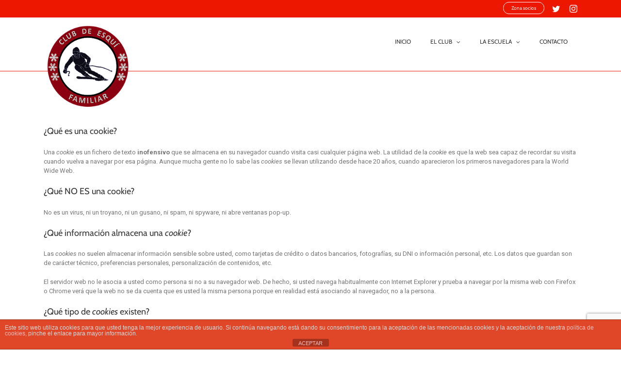

--- FILE ---
content_type: text/html; charset=UTF-8
request_url: https://www.clubesquifamiliar.com/mas-informacion-sobre-las-cookies/
body_size: 128355
content:

<!DOCTYPE html>
<html class="" lang="es-ES" prefix="og: http://ogp.me/ns# fb: http://ogp.me/ns/fb#">
<head>
	<meta http-equiv="X-UA-Compatible" content="IE=edge" />
	<meta http-equiv="Content-Type" content="text/html; charset=utf-8"/>
	<meta name="viewport" content="width=device-width, initial-scale=1" />
	<title>Más información sobre las cookies &#8211; Club de Esquí Familiar</title>
<meta name='robots' content='max-image-preview:large' />
<link rel="alternate" hreflang="es" href="https://www.clubesquifamiliar.com/mas-informacion-sobre-las-cookies/" />
<link rel='dns-prefetch' href='//www.google.com' />
<link rel='dns-prefetch' href='//fonts.googleapis.com' />
<link rel='dns-prefetch' href='//s.w.org' />
<link rel="alternate" type="application/rss+xml" title="Club de Esquí Familiar &raquo; Feed" href="https://www.clubesquifamiliar.com/feed/" />
<link rel="alternate" type="application/rss+xml" title="Club de Esquí Familiar &raquo; Feed de los comentarios" href="https://www.clubesquifamiliar.com/comments/feed/" />
					<link rel="shortcut icon" href="https://www.clubesquifamiliar.com/wp-content/uploads/2018/04/fav.png" type="image/x-icon" />
		
					<!-- For iPhone -->
			<link rel="apple-touch-icon" href="https://www.clubesquifamiliar.com/wp-content/uploads/2018/04/fav-57.png">
		
					<!-- For iPhone Retina display -->
			<link rel="apple-touch-icon" sizes="114x114" href="https://www.clubesquifamiliar.com/wp-content/uploads/2018/04/fav-114.png">
		
					<!-- For iPad -->
			<link rel="apple-touch-icon" sizes="72x72" href="https://www.clubesquifamiliar.com/wp-content/uploads/2018/04/fav-72.png">
		
				
		<meta property="og:title" content="Más información sobre las cookies"/>
		<meta property="og:type" content="article"/>
		<meta property="og:url" content="https://www.clubesquifamiliar.com/mas-informacion-sobre-las-cookies/"/>
		<meta property="og:site_name" content="Club de Esquí Familiar"/>
		<meta property="og:description" content="¿Qué es una cookie?

	Una cookie es un fichero de texto inofensivo que se almacena en su navegador cuando visita casi cualquier página web. La utilidad de la cookie es que la web sea capaz de recordar su visita cuando vuelva a navegar por esa página. Aunque mucha gente no lo sabe las cookies se llevan"/>

									<meta property="og:image" content="https://www.clubesquifamiliar.com/wp-content/uploads/2018/03/cef-logo.png"/>
							<script type="text/javascript">
window._wpemojiSettings = {"baseUrl":"https:\/\/s.w.org\/images\/core\/emoji\/13.1.0\/72x72\/","ext":".png","svgUrl":"https:\/\/s.w.org\/images\/core\/emoji\/13.1.0\/svg\/","svgExt":".svg","source":{"concatemoji":"https:\/\/www.clubesquifamiliar.com\/wp-includes\/js\/wp-emoji-release.min.js?ver=5.9.9"}};
/*! This file is auto-generated */
!function(e,a,t){var n,r,o,i=a.createElement("canvas"),p=i.getContext&&i.getContext("2d");function s(e,t){var a=String.fromCharCode;p.clearRect(0,0,i.width,i.height),p.fillText(a.apply(this,e),0,0);e=i.toDataURL();return p.clearRect(0,0,i.width,i.height),p.fillText(a.apply(this,t),0,0),e===i.toDataURL()}function c(e){var t=a.createElement("script");t.src=e,t.defer=t.type="text/javascript",a.getElementsByTagName("head")[0].appendChild(t)}for(o=Array("flag","emoji"),t.supports={everything:!0,everythingExceptFlag:!0},r=0;r<o.length;r++)t.supports[o[r]]=function(e){if(!p||!p.fillText)return!1;switch(p.textBaseline="top",p.font="600 32px Arial",e){case"flag":return s([127987,65039,8205,9895,65039],[127987,65039,8203,9895,65039])?!1:!s([55356,56826,55356,56819],[55356,56826,8203,55356,56819])&&!s([55356,57332,56128,56423,56128,56418,56128,56421,56128,56430,56128,56423,56128,56447],[55356,57332,8203,56128,56423,8203,56128,56418,8203,56128,56421,8203,56128,56430,8203,56128,56423,8203,56128,56447]);case"emoji":return!s([10084,65039,8205,55357,56613],[10084,65039,8203,55357,56613])}return!1}(o[r]),t.supports.everything=t.supports.everything&&t.supports[o[r]],"flag"!==o[r]&&(t.supports.everythingExceptFlag=t.supports.everythingExceptFlag&&t.supports[o[r]]);t.supports.everythingExceptFlag=t.supports.everythingExceptFlag&&!t.supports.flag,t.DOMReady=!1,t.readyCallback=function(){t.DOMReady=!0},t.supports.everything||(n=function(){t.readyCallback()},a.addEventListener?(a.addEventListener("DOMContentLoaded",n,!1),e.addEventListener("load",n,!1)):(e.attachEvent("onload",n),a.attachEvent("onreadystatechange",function(){"complete"===a.readyState&&t.readyCallback()})),(n=t.source||{}).concatemoji?c(n.concatemoji):n.wpemoji&&n.twemoji&&(c(n.twemoji),c(n.wpemoji)))}(window,document,window._wpemojiSettings);
</script>
<style type="text/css">
img.wp-smiley,
img.emoji {
	display: inline !important;
	border: none !important;
	box-shadow: none !important;
	height: 1em !important;
	width: 1em !important;
	margin: 0 0.07em !important;
	vertical-align: -0.1em !important;
	background: none !important;
	padding: 0 !important;
}
</style>
	<link rel='stylesheet' id='mec-select2-style-css'  href='https://www.clubesquifamiliar.com/wp-content/plugins/modern-events-calendar/assets/packages/select2/select2.min.css?ver=5.17.6' type='text/css' media='all' />
<link rel='stylesheet' id='mec-font-icons-css'  href='https://www.clubesquifamiliar.com/wp-content/plugins/modern-events-calendar/assets/css/iconfonts.css?ver=5.9.9' type='text/css' media='all' />
<link rel='stylesheet' id='mec-frontend-style-css'  href='https://www.clubesquifamiliar.com/wp-content/plugins/modern-events-calendar/assets/css/frontend.min.css?ver=5.17.6' type='text/css' media='all' />
<link rel='stylesheet' id='mec-tooltip-style-css'  href='https://www.clubesquifamiliar.com/wp-content/plugins/modern-events-calendar/assets/packages/tooltip/tooltip.css?ver=5.9.9' type='text/css' media='all' />
<link rel='stylesheet' id='mec-tooltip-shadow-style-css'  href='https://www.clubesquifamiliar.com/wp-content/plugins/modern-events-calendar/assets/packages/tooltip/tooltipster-sideTip-shadow.min.css?ver=5.9.9' type='text/css' media='all' />
<link rel='stylesheet' id='mec-featherlight-style-css'  href='https://www.clubesquifamiliar.com/wp-content/plugins/modern-events-calendar/assets/packages/featherlight/featherlight.css?ver=5.9.9' type='text/css' media='all' />
<link rel='stylesheet' id='mec-google-fonts-css'  href='https://fonts.googleapis.com/css?family=Montserrat%3A400%2C700%7CRoboto%3A100%2C300%2C400%2C700&#038;ver=5.9.9' type='text/css' media='all' />
<link rel='stylesheet' id='mec-lity-style-css'  href='https://www.clubesquifamiliar.com/wp-content/plugins/modern-events-calendar/assets/packages/lity/lity.min.css?ver=5.9.9' type='text/css' media='all' />
<link rel='stylesheet' id='wp-block-library-css'  href='https://www.clubesquifamiliar.com/wp-includes/css/dist/block-library/style.min.css?ver=5.9.9' type='text/css' media='all' />
<style id='global-styles-inline-css' type='text/css'>
body{--wp--preset--color--black: #000000;--wp--preset--color--cyan-bluish-gray: #abb8c3;--wp--preset--color--white: #ffffff;--wp--preset--color--pale-pink: #f78da7;--wp--preset--color--vivid-red: #cf2e2e;--wp--preset--color--luminous-vivid-orange: #ff6900;--wp--preset--color--luminous-vivid-amber: #fcb900;--wp--preset--color--light-green-cyan: #7bdcb5;--wp--preset--color--vivid-green-cyan: #00d084;--wp--preset--color--pale-cyan-blue: #8ed1fc;--wp--preset--color--vivid-cyan-blue: #0693e3;--wp--preset--color--vivid-purple: #9b51e0;--wp--preset--gradient--vivid-cyan-blue-to-vivid-purple: linear-gradient(135deg,rgba(6,147,227,1) 0%,rgb(155,81,224) 100%);--wp--preset--gradient--light-green-cyan-to-vivid-green-cyan: linear-gradient(135deg,rgb(122,220,180) 0%,rgb(0,208,130) 100%);--wp--preset--gradient--luminous-vivid-amber-to-luminous-vivid-orange: linear-gradient(135deg,rgba(252,185,0,1) 0%,rgba(255,105,0,1) 100%);--wp--preset--gradient--luminous-vivid-orange-to-vivid-red: linear-gradient(135deg,rgba(255,105,0,1) 0%,rgb(207,46,46) 100%);--wp--preset--gradient--very-light-gray-to-cyan-bluish-gray: linear-gradient(135deg,rgb(238,238,238) 0%,rgb(169,184,195) 100%);--wp--preset--gradient--cool-to-warm-spectrum: linear-gradient(135deg,rgb(74,234,220) 0%,rgb(151,120,209) 20%,rgb(207,42,186) 40%,rgb(238,44,130) 60%,rgb(251,105,98) 80%,rgb(254,248,76) 100%);--wp--preset--gradient--blush-light-purple: linear-gradient(135deg,rgb(255,206,236) 0%,rgb(152,150,240) 100%);--wp--preset--gradient--blush-bordeaux: linear-gradient(135deg,rgb(254,205,165) 0%,rgb(254,45,45) 50%,rgb(107,0,62) 100%);--wp--preset--gradient--luminous-dusk: linear-gradient(135deg,rgb(255,203,112) 0%,rgb(199,81,192) 50%,rgb(65,88,208) 100%);--wp--preset--gradient--pale-ocean: linear-gradient(135deg,rgb(255,245,203) 0%,rgb(182,227,212) 50%,rgb(51,167,181) 100%);--wp--preset--gradient--electric-grass: linear-gradient(135deg,rgb(202,248,128) 0%,rgb(113,206,126) 100%);--wp--preset--gradient--midnight: linear-gradient(135deg,rgb(2,3,129) 0%,rgb(40,116,252) 100%);--wp--preset--duotone--dark-grayscale: url('#wp-duotone-dark-grayscale');--wp--preset--duotone--grayscale: url('#wp-duotone-grayscale');--wp--preset--duotone--purple-yellow: url('#wp-duotone-purple-yellow');--wp--preset--duotone--blue-red: url('#wp-duotone-blue-red');--wp--preset--duotone--midnight: url('#wp-duotone-midnight');--wp--preset--duotone--magenta-yellow: url('#wp-duotone-magenta-yellow');--wp--preset--duotone--purple-green: url('#wp-duotone-purple-green');--wp--preset--duotone--blue-orange: url('#wp-duotone-blue-orange');--wp--preset--font-size--small: 13px;--wp--preset--font-size--medium: 20px;--wp--preset--font-size--large: 36px;--wp--preset--font-size--x-large: 42px;}.has-black-color{color: var(--wp--preset--color--black) !important;}.has-cyan-bluish-gray-color{color: var(--wp--preset--color--cyan-bluish-gray) !important;}.has-white-color{color: var(--wp--preset--color--white) !important;}.has-pale-pink-color{color: var(--wp--preset--color--pale-pink) !important;}.has-vivid-red-color{color: var(--wp--preset--color--vivid-red) !important;}.has-luminous-vivid-orange-color{color: var(--wp--preset--color--luminous-vivid-orange) !important;}.has-luminous-vivid-amber-color{color: var(--wp--preset--color--luminous-vivid-amber) !important;}.has-light-green-cyan-color{color: var(--wp--preset--color--light-green-cyan) !important;}.has-vivid-green-cyan-color{color: var(--wp--preset--color--vivid-green-cyan) !important;}.has-pale-cyan-blue-color{color: var(--wp--preset--color--pale-cyan-blue) !important;}.has-vivid-cyan-blue-color{color: var(--wp--preset--color--vivid-cyan-blue) !important;}.has-vivid-purple-color{color: var(--wp--preset--color--vivid-purple) !important;}.has-black-background-color{background-color: var(--wp--preset--color--black) !important;}.has-cyan-bluish-gray-background-color{background-color: var(--wp--preset--color--cyan-bluish-gray) !important;}.has-white-background-color{background-color: var(--wp--preset--color--white) !important;}.has-pale-pink-background-color{background-color: var(--wp--preset--color--pale-pink) !important;}.has-vivid-red-background-color{background-color: var(--wp--preset--color--vivid-red) !important;}.has-luminous-vivid-orange-background-color{background-color: var(--wp--preset--color--luminous-vivid-orange) !important;}.has-luminous-vivid-amber-background-color{background-color: var(--wp--preset--color--luminous-vivid-amber) !important;}.has-light-green-cyan-background-color{background-color: var(--wp--preset--color--light-green-cyan) !important;}.has-vivid-green-cyan-background-color{background-color: var(--wp--preset--color--vivid-green-cyan) !important;}.has-pale-cyan-blue-background-color{background-color: var(--wp--preset--color--pale-cyan-blue) !important;}.has-vivid-cyan-blue-background-color{background-color: var(--wp--preset--color--vivid-cyan-blue) !important;}.has-vivid-purple-background-color{background-color: var(--wp--preset--color--vivid-purple) !important;}.has-black-border-color{border-color: var(--wp--preset--color--black) !important;}.has-cyan-bluish-gray-border-color{border-color: var(--wp--preset--color--cyan-bluish-gray) !important;}.has-white-border-color{border-color: var(--wp--preset--color--white) !important;}.has-pale-pink-border-color{border-color: var(--wp--preset--color--pale-pink) !important;}.has-vivid-red-border-color{border-color: var(--wp--preset--color--vivid-red) !important;}.has-luminous-vivid-orange-border-color{border-color: var(--wp--preset--color--luminous-vivid-orange) !important;}.has-luminous-vivid-amber-border-color{border-color: var(--wp--preset--color--luminous-vivid-amber) !important;}.has-light-green-cyan-border-color{border-color: var(--wp--preset--color--light-green-cyan) !important;}.has-vivid-green-cyan-border-color{border-color: var(--wp--preset--color--vivid-green-cyan) !important;}.has-pale-cyan-blue-border-color{border-color: var(--wp--preset--color--pale-cyan-blue) !important;}.has-vivid-cyan-blue-border-color{border-color: var(--wp--preset--color--vivid-cyan-blue) !important;}.has-vivid-purple-border-color{border-color: var(--wp--preset--color--vivid-purple) !important;}.has-vivid-cyan-blue-to-vivid-purple-gradient-background{background: var(--wp--preset--gradient--vivid-cyan-blue-to-vivid-purple) !important;}.has-light-green-cyan-to-vivid-green-cyan-gradient-background{background: var(--wp--preset--gradient--light-green-cyan-to-vivid-green-cyan) !important;}.has-luminous-vivid-amber-to-luminous-vivid-orange-gradient-background{background: var(--wp--preset--gradient--luminous-vivid-amber-to-luminous-vivid-orange) !important;}.has-luminous-vivid-orange-to-vivid-red-gradient-background{background: var(--wp--preset--gradient--luminous-vivid-orange-to-vivid-red) !important;}.has-very-light-gray-to-cyan-bluish-gray-gradient-background{background: var(--wp--preset--gradient--very-light-gray-to-cyan-bluish-gray) !important;}.has-cool-to-warm-spectrum-gradient-background{background: var(--wp--preset--gradient--cool-to-warm-spectrum) !important;}.has-blush-light-purple-gradient-background{background: var(--wp--preset--gradient--blush-light-purple) !important;}.has-blush-bordeaux-gradient-background{background: var(--wp--preset--gradient--blush-bordeaux) !important;}.has-luminous-dusk-gradient-background{background: var(--wp--preset--gradient--luminous-dusk) !important;}.has-pale-ocean-gradient-background{background: var(--wp--preset--gradient--pale-ocean) !important;}.has-electric-grass-gradient-background{background: var(--wp--preset--gradient--electric-grass) !important;}.has-midnight-gradient-background{background: var(--wp--preset--gradient--midnight) !important;}.has-small-font-size{font-size: var(--wp--preset--font-size--small) !important;}.has-medium-font-size{font-size: var(--wp--preset--font-size--medium) !important;}.has-large-font-size{font-size: var(--wp--preset--font-size--large) !important;}.has-x-large-font-size{font-size: var(--wp--preset--font-size--x-large) !important;}
</style>
<link rel='stylesheet' id='wpos-magnific-style-css'  href='https://www.clubesquifamiliar.com/wp-content/plugins/album-and-image-gallery-plus-lightbox/assets/css/magnific-popup.css?ver=2.1.5' type='text/css' media='all' />
<link rel='stylesheet' id='wpos-slick-style-css'  href='https://www.clubesquifamiliar.com/wp-content/plugins/album-and-image-gallery-plus-lightbox/assets/css/slick.css?ver=2.1.5' type='text/css' media='all' />
<link rel='stylesheet' id='aigpl-public-css-css'  href='https://www.clubesquifamiliar.com/wp-content/plugins/album-and-image-gallery-plus-lightbox/assets/css/aigpl-public.css?ver=2.1.5' type='text/css' media='all' />
<link rel='stylesheet' id='front-estilos-css'  href='https://www.clubesquifamiliar.com/wp-content/plugins/asesor-cookies-para-la-ley-en-espana/html/front/estilos.css?ver=5.9.9' type='text/css' media='all' />
<link rel='stylesheet' id='contact-form-7-css'  href='https://www.clubesquifamiliar.com/wp-content/plugins/contact-form-7/includes/css/styles.css?ver=5.4.2' type='text/css' media='all' />
<link rel='stylesheet' id='collapscore-css-css'  href='https://www.clubesquifamiliar.com/wp-content/plugins/jquery-collapse-o-matic/css/core_style.css?ver=1.0' type='text/css' media='all' />
<link rel='stylesheet' id='collapseomatic-css-css'  href='https://www.clubesquifamiliar.com/wp-content/plugins/jquery-collapse-o-matic/css/light_style.css?ver=1.6' type='text/css' media='all' />
<link rel='stylesheet' id='terraclassifieds-frontend-css'  href='https://www.clubesquifamiliar.com/wp-content/plugins/terraclassifieds/assets/css/terraclassifieds-frontend.css?ver=1' type='text/css' media='all' />
<link rel='stylesheet' id='font-awesome-all-css'  href='https://www.clubesquifamiliar.com/wp-content/plugins/terraclassifieds/assets/css/font-awesome/all.css?ver=5.6.3' type='text/css' media='all' />
<link rel='stylesheet' id='font-awesome-v4-shims-css'  href='https://www.clubesquifamiliar.com/wp-content/plugins/terraclassifieds/assets/css/font-awesome/v4-shims.css?ver=5.6.3' type='text/css' media='all' />
<link rel='stylesheet' id='select2-css'  href='https://www.clubesquifamiliar.com/wp-content/plugins/ultimate-member/assets/libs/select2/select2.min.css?ver=4.0.13' type='text/css' media='all' />
<link rel='stylesheet' id='terraclassifieds-grid-css'  href='https://www.clubesquifamiliar.com/wp-content/plugins/terraclassifieds/assets/css/grid.css?ver=1' type='text/css' media='all' />
<link rel='stylesheet' id='sweetalert2-css'  href='https://www.clubesquifamiliar.com/wp-content/plugins/terraclassifieds/assets/css/sweetalert2.min.css?ver=1' type='text/css' media='all' />
<link rel='stylesheet' id='wpml-legacy-horizontal-list-0-css'  href='https://www.clubesquifamiliar.com/wp-content/plugins/sitepress-multilingual-cms/templates/language-switchers/legacy-list-horizontal/style.css?ver=1' type='text/css' media='all' />
<link rel='stylesheet' id='wppopups-base-css'  href='https://www.clubesquifamiliar.com/wp-content/plugins/wp-popups-lite/src/assets/css/wppopups-base.css?ver=2.2.0.3' type='text/css' media='all' />
<link rel='stylesheet' id='avada-stylesheet-css'  href='https://www.clubesquifamiliar.com/wp-content/themes/Avada/assets/css/style.min.css?ver=5.4.2' type='text/css' media='all' />
<link rel='stylesheet' id='chld_thm_cfg_parent-css'  href='https://www.clubesquifamiliar.com/wp-content/themes/Avada/style.css?ver=5.9.9' type='text/css' media='all' />
<link rel='stylesheet' id='chld_thm_cfg_child-css'  href='https://www.clubesquifamiliar.com/wp-content/themes/Avada-child/style.css?ver=5.9.9' type='text/css' media='all' />
<!--[if lte IE 9]>
<link rel='stylesheet' id='avada-IE-fontawesome-css'  href='https://www.clubesquifamiliar.com/wp-content/themes/Avada/includes/lib/assets/fonts/fontawesome/font-awesome.css?ver=5.4.2' type='text/css' media='all' />
<![endif]-->
<!--[if IE]>
<link rel='stylesheet' id='avada-IE-css'  href='https://www.clubesquifamiliar.com/wp-content/themes/Avada/assets/css/ie.css?ver=5.4.2' type='text/css' media='all' />
<![endif]-->
<link rel='stylesheet' id='fusion-dynamic-css-css'  href='https://www.clubesquifamiliar.com/wp-content/uploads/fusion-styles/fusion-8915.css?timestamp=1768484712&#038;ver=5.9.9' type='text/css' media='all' />
<link rel='stylesheet' id='um_modal-css'  href='https://www.clubesquifamiliar.com/wp-content/plugins/ultimate-member/assets/css/um-modal.min.css?ver=2.9.2' type='text/css' media='all' />
<link rel='stylesheet' id='um_ui-css'  href='https://www.clubesquifamiliar.com/wp-content/plugins/ultimate-member/assets/libs/jquery-ui/jquery-ui.min.css?ver=1.13.2' type='text/css' media='all' />
<link rel='stylesheet' id='um_tipsy-css'  href='https://www.clubesquifamiliar.com/wp-content/plugins/ultimate-member/assets/libs/tipsy/tipsy.min.css?ver=1.0.0a' type='text/css' media='all' />
<link rel='stylesheet' id='um_raty-css'  href='https://www.clubesquifamiliar.com/wp-content/plugins/ultimate-member/assets/libs/raty/um-raty.min.css?ver=2.6.0' type='text/css' media='all' />
<link rel='stylesheet' id='um_fileupload-css'  href='https://www.clubesquifamiliar.com/wp-content/plugins/ultimate-member/assets/css/um-fileupload.min.css?ver=2.9.2' type='text/css' media='all' />
<link rel='stylesheet' id='um_confirm-css'  href='https://www.clubesquifamiliar.com/wp-content/plugins/ultimate-member/assets/libs/um-confirm/um-confirm.min.css?ver=1.0' type='text/css' media='all' />
<link rel='stylesheet' id='um_datetime-css'  href='https://www.clubesquifamiliar.com/wp-content/plugins/ultimate-member/assets/libs/pickadate/default.min.css?ver=3.6.2' type='text/css' media='all' />
<link rel='stylesheet' id='um_datetime_date-css'  href='https://www.clubesquifamiliar.com/wp-content/plugins/ultimate-member/assets/libs/pickadate/default.date.min.css?ver=3.6.2' type='text/css' media='all' />
<link rel='stylesheet' id='um_datetime_time-css'  href='https://www.clubesquifamiliar.com/wp-content/plugins/ultimate-member/assets/libs/pickadate/default.time.min.css?ver=3.6.2' type='text/css' media='all' />
<link rel='stylesheet' id='um_fonticons_ii-css'  href='https://www.clubesquifamiliar.com/wp-content/plugins/ultimate-member/assets/libs/legacy/fonticons/fonticons-ii.min.css?ver=2.9.2' type='text/css' media='all' />
<link rel='stylesheet' id='um_fonticons_fa-css'  href='https://www.clubesquifamiliar.com/wp-content/plugins/ultimate-member/assets/libs/legacy/fonticons/fonticons-fa.min.css?ver=2.9.2' type='text/css' media='all' />
<link rel='stylesheet' id='um_fontawesome-css'  href='https://www.clubesquifamiliar.com/wp-content/plugins/ultimate-member/assets/css/um-fontawesome.min.css?ver=6.5.2' type='text/css' media='all' />
<link rel='stylesheet' id='um_common-css'  href='https://www.clubesquifamiliar.com/wp-content/plugins/ultimate-member/assets/css/common.min.css?ver=2.9.2' type='text/css' media='all' />
<link rel='stylesheet' id='um_responsive-css'  href='https://www.clubesquifamiliar.com/wp-content/plugins/ultimate-member/assets/css/um-responsive.min.css?ver=2.9.2' type='text/css' media='all' />
<link rel='stylesheet' id='um_styles-css'  href='https://www.clubesquifamiliar.com/wp-content/plugins/ultimate-member/assets/css/um-styles.min.css?ver=2.9.2' type='text/css' media='all' />
<link rel='stylesheet' id='um_crop-css'  href='https://www.clubesquifamiliar.com/wp-content/plugins/ultimate-member/assets/libs/cropper/cropper.min.css?ver=1.6.1' type='text/css' media='all' />
<link rel='stylesheet' id='um_profile-css'  href='https://www.clubesquifamiliar.com/wp-content/plugins/ultimate-member/assets/css/um-profile.min.css?ver=2.9.2' type='text/css' media='all' />
<link rel='stylesheet' id='um_account-css'  href='https://www.clubesquifamiliar.com/wp-content/plugins/ultimate-member/assets/css/um-account.min.css?ver=2.9.2' type='text/css' media='all' />
<link rel='stylesheet' id='um_misc-css'  href='https://www.clubesquifamiliar.com/wp-content/plugins/ultimate-member/assets/css/um-misc.min.css?ver=2.9.2' type='text/css' media='all' />
<link rel='stylesheet' id='um_default_css-css'  href='https://www.clubesquifamiliar.com/wp-content/plugins/ultimate-member/assets/css/um-old-default.min.css?ver=2.9.2' type='text/css' media='all' />
<link rel='stylesheet' id='um_old_css-css'  href='https://www.clubesquifamiliar.com/wp-content/plugins/ultimate-member/../../uploads/ultimatemember/um_old_settings.css?ver=2.0.0' type='text/css' media='all' />
<script type='text/javascript' src='https://www.clubesquifamiliar.com/wp-includes/js/jquery/jquery.min.js?ver=3.6.0' id='jquery-core-js'></script>
<script type='text/javascript' src='https://www.clubesquifamiliar.com/wp-includes/js/jquery/jquery-migrate.min.js?ver=3.3.2' id='jquery-migrate-js'></script>
<script type='text/javascript' id='mec-frontend-script-js-extra'>
/* <![CDATA[ */
var mecdata = {"day":"d\u00eda","days":"d\u00edas","hour":"hora","hours":"horas","minute":"minuto","minutes":"minutos","second":"segundo","seconds":"segundos","elementor_edit_mode":"no","recapcha_key":"","ajax_url":"https:\/\/www.clubesquifamiliar.com\/wp-admin\/admin-ajax.php","fes_nonce":"af56f30d23","current_year":"2026","current_month":"01","datepicker_format":"yy-mm-dd"};
/* ]]> */
</script>
<script type='text/javascript' src='https://www.clubesquifamiliar.com/wp-content/plugins/modern-events-calendar/assets/js/frontend.js?ver=5.17.6' id='mec-frontend-script-js'></script>
<script type='text/javascript' src='https://www.clubesquifamiliar.com/wp-content/plugins/modern-events-calendar/assets/js/events.js?ver=5.17.6' id='mec-events-script-js'></script>
<script type='text/javascript' id='front-principal-js-extra'>
/* <![CDATA[ */
var cdp_cookies_info = {"url_plugin":"https:\/\/www.clubesquifamiliar.com\/wp-content\/plugins\/asesor-cookies-para-la-ley-en-espana\/plugin.php","url_admin_ajax":"https:\/\/www.clubesquifamiliar.com\/wp-admin\/admin-ajax.php"};
/* ]]> */
</script>
<script type='text/javascript' src='https://www.clubesquifamiliar.com/wp-content/plugins/asesor-cookies-para-la-ley-en-espana/html/front/principal.js?ver=5.9.9' id='front-principal-js'></script>
<script type='text/javascript' src='https://www.clubesquifamiliar.com/wp-content/plugins/terraclassifieds/assets/js/jquery.validate.min.js?ver=1' id='terraclassifiedsjquery-validate-js'></script>
<script type='text/javascript' id='terraclassifieds-plugin-js-js-extra'>
/* <![CDATA[ */
var settings = {"ajaxurl":"https:\/\/www.clubesquifamiliar.com\/wp-admin\/admin-ajax.php"};
var php_vars = {"imagesLimit":"8","expireTime":"180","imagesLimitMessage1":"You can assign max ","imagesLimitMessage2":" images.","imagesLeft":"im\u00e1genes disponibles","charactersLimit":"You have reached the limit.","charactersLeft":"car\u00e1cteres disponibles","descriptionMinimumCharacters":"Enter min  characters, ","galleryRequired":"0","locationRequired":"1","typeRequired":"0","clearAllLocations":"Desmarca todas las ubicaciones","allLocations":"Todas las ubicaciones","numbOfcharsDescriptionLength":"","cancelButtonText":"Cancel","allowPriceZero":"","addAdvertSubmitButtonPublish":"A\u00f1adir Anuncio","addAdvertSubmitButtonSaveChanges":"Guardar cambios","addAdvertSubmitButtonDraft":"Save as draft","priceFilterInputFrom":"From","priceFilterInputTo":"To","registrationPasswordMinimumCharacters1":"Enter at least","registrationPasswordMinimumCharacters2":"characters","loginPopupText":"Must login to continue.","loginPopupBtnConfirm":"Log in","loginPopupBtnCancel":"Cancel"};
/* ]]> */
</script>
<script type='text/javascript' src='https://www.clubesquifamiliar.com/wp-content/plugins/terraclassifieds/assets/js/script.js?ver=1' id='terraclassifieds-plugin-js-js'></script>
<script type='text/javascript' src='https://www.clubesquifamiliar.com/wp-content/plugins/terraclassifieds/assets/js/select2.min.js?ver=1' id='terraclassifieds-select2-js'></script>
<script type='text/javascript' src='https://www.clubesquifamiliar.com/wp-content/plugins/terraclassifieds/assets/js/sweetalert2.all.min.js?ver=1' id='terraclassifieds-sweetalert2-js'></script>
<script type='text/javascript' id='favourites-js-extra'>
/* <![CDATA[ */
var fav_it_vars = {"ajaxurl":"https:\/\/www.clubesquifamiliar.com\/wp-admin\/admin-ajax.php","nonce":"98a100310d","already_loved_message":"You have already added this item to favourites.","already_unloved_message":"You have already removed this item from favourites.","error_message":"Sorry, there was a problem processing your request.","login_required":"Log in to your account to add to favourites.","is_user_logged_in":""};
/* ]]> */
</script>
<script type='text/javascript' src='https://www.clubesquifamiliar.com/wp-content/plugins/terraclassifieds/inc/favourites//includes/js/favourites.js?ver=5.9.9' id='favourites-js'></script>
<script type='text/javascript' src='https://www.clubesquifamiliar.com/wp-content/plugins/ultimate-member/assets/js/um-gdpr.min.js?ver=2.9.2' id='um-gdpr-js'></script>
<link rel="https://api.w.org/" href="https://www.clubesquifamiliar.com/wp-json/" /><link rel="alternate" type="application/json" href="https://www.clubesquifamiliar.com/wp-json/wp/v2/pages/8915" /><link rel="EditURI" type="application/rsd+xml" title="RSD" href="https://www.clubesquifamiliar.com/xmlrpc.php?rsd" />
<link rel="wlwmanifest" type="application/wlwmanifest+xml" href="https://www.clubesquifamiliar.com/wp-includes/wlwmanifest.xml" /> 
<link rel="canonical" href="https://www.clubesquifamiliar.com/mas-informacion-sobre-las-cookies/" />
<link rel='shortlink' href='https://www.clubesquifamiliar.com/?p=8915' />
<link rel="alternate" type="application/json+oembed" href="https://www.clubesquifamiliar.com/wp-json/oembed/1.0/embed?url=https%3A%2F%2Fwww.clubesquifamiliar.com%2Fmas-informacion-sobre-las-cookies%2F" />
<link rel="alternate" type="text/xml+oembed" href="https://www.clubesquifamiliar.com/wp-json/oembed/1.0/embed?url=https%3A%2F%2Fwww.clubesquifamiliar.com%2Fmas-informacion-sobre-las-cookies%2F&#038;format=xml" />
<meta name="generator" content="WPML ver:3.6.2 stt:2;" />
<script type="text/javascript">
(function(url){
	if(/(?:Chrome\/26\.0\.1410\.63 Safari\/537\.31|WordfenceTestMonBot)/.test(navigator.userAgent)){ return; }
	var addEvent = function(evt, handler) {
		if (window.addEventListener) {
			document.addEventListener(evt, handler, false);
		} else if (window.attachEvent) {
			document.attachEvent('on' + evt, handler);
		}
	};
	var removeEvent = function(evt, handler) {
		if (window.removeEventListener) {
			document.removeEventListener(evt, handler, false);
		} else if (window.detachEvent) {
			document.detachEvent('on' + evt, handler);
		}
	};
	var evts = 'contextmenu dblclick drag dragend dragenter dragleave dragover dragstart drop keydown keypress keyup mousedown mousemove mouseout mouseover mouseup mousewheel scroll'.split(' ');
	var logHuman = function() {
		if (window.wfLogHumanRan) { return; }
		window.wfLogHumanRan = true;
		var wfscr = document.createElement('script');
		wfscr.type = 'text/javascript';
		wfscr.async = true;
		wfscr.src = url + '&r=' + Math.random();
		(document.getElementsByTagName('head')[0]||document.getElementsByTagName('body')[0]).appendChild(wfscr);
		for (var i = 0; i < evts.length; i++) {
			removeEvent(evts[i], logHuman);
		}
	};
	for (var i = 0; i < evts.length; i++) {
		addEvent(evts[i], logHuman);
	}
})('//www.clubesquifamiliar.com/?wordfence_lh=1&hid=77694617AE4C96304FBA02BBCFE9438E');
</script>		<style type="text/css">
			.um_request_name {
				display: none !important;
			}
		</style>
			<link rel="icon" href="https://www.clubesquifamiliar.com/wp-content/uploads/2020/01/logoCEF_redondo-100x100.rojo2_-66x66.png" sizes="32x32" />
<link rel="icon" href="https://www.clubesquifamiliar.com/wp-content/uploads/2020/01/logoCEF_redondo-100x100.rojo2_.png" sizes="192x192" />
<link rel="apple-touch-icon" href="https://www.clubesquifamiliar.com/wp-content/uploads/2020/01/logoCEF_redondo-100x100.rojo2_.png" />
<meta name="msapplication-TileImage" content="https://www.clubesquifamiliar.com/wp-content/uploads/2020/01/logoCEF_redondo-100x100.rojo2_.png" />
<style type="text/css">.mec-event-grid-minimal .mec-modal-booking-button:hover, .mec-events-timeline-wrap .mec-organizer-item a, .mec-events-timeline-wrap .mec-organizer-item:after, .mec-events-timeline-wrap .mec-shortcode-organizers i, .mec-timeline-event .mec-modal-booking-button, .mec-wrap .mec-map-lightbox-wp.mec-event-list-classic .mec-event-date, .mec-timetable-t2-col .mec-modal-booking-button:hover, .mec-event-container-classic .mec-modal-booking-button:hover, .mec-calendar-events-side .mec-modal-booking-button:hover, .mec-event-grid-yearly  .mec-modal-booking-button, .mec-events-agenda .mec-modal-booking-button, .mec-event-grid-simple .mec-modal-booking-button, .mec-event-list-minimal  .mec-modal-booking-button:hover, .mec-timeline-month-divider,  .mec-wrap.colorskin-custom .mec-totalcal-box .mec-totalcal-view span:hover,.mec-wrap.colorskin-custom .mec-calendar.mec-event-calendar-classic .mec-selected-day,.mec-wrap.colorskin-custom .mec-color, .mec-wrap.colorskin-custom .mec-event-sharing-wrap .mec-event-sharing > li:hover a, .mec-wrap.colorskin-custom .mec-color-hover:hover, .mec-wrap.colorskin-custom .mec-color-before *:before ,.mec-wrap.colorskin-custom .mec-widget .mec-event-grid-classic.owl-carousel .owl-nav i,.mec-wrap.colorskin-custom .mec-event-list-classic a.magicmore:hover,.mec-wrap.colorskin-custom .mec-event-grid-simple:hover .mec-event-title,.mec-wrap.colorskin-custom .mec-single-event .mec-event-meta dd.mec-events-event-categories:before,.mec-wrap.colorskin-custom .mec-single-event-date:before,.mec-wrap.colorskin-custom .mec-single-event-time:before,.mec-wrap.colorskin-custom .mec-events-meta-group.mec-events-meta-group-venue:before,.mec-wrap.colorskin-custom .mec-calendar .mec-calendar-side .mec-previous-month i,.mec-wrap.colorskin-custom .mec-calendar .mec-calendar-side .mec-next-month:hover,.mec-wrap.colorskin-custom .mec-calendar .mec-calendar-side .mec-previous-month:hover,.mec-wrap.colorskin-custom .mec-calendar .mec-calendar-side .mec-next-month:hover,.mec-wrap.colorskin-custom .mec-calendar.mec-event-calendar-classic dt.mec-selected-day:hover,.mec-wrap.colorskin-custom .mec-infowindow-wp h5 a:hover, .colorskin-custom .mec-events-meta-group-countdown .mec-end-counts h3,.mec-calendar .mec-calendar-side .mec-next-month i,.mec-wrap .mec-totalcal-box i,.mec-calendar .mec-event-article .mec-event-title a:hover,.mec-attendees-list-details .mec-attendee-profile-link a:hover,.mec-wrap.colorskin-custom .mec-next-event-details li i, .mec-next-event-details i:before, .mec-marker-infowindow-wp .mec-marker-infowindow-count, .mec-next-event-details a,.mec-wrap.colorskin-custom .mec-events-masonry-cats a.mec-masonry-cat-selected,.lity .mec-color,.lity .mec-color-before :before,.lity .mec-color-hover:hover,.lity .mec-wrap .mec-color,.lity .mec-wrap .mec-color-before :before,.lity .mec-wrap .mec-color-hover:hover,.leaflet-popup-content .mec-color,.leaflet-popup-content .mec-color-before :before,.leaflet-popup-content .mec-color-hover:hover,.leaflet-popup-content .mec-wrap .mec-color,.leaflet-popup-content .mec-wrap .mec-color-before :before,.leaflet-popup-content .mec-wrap .mec-color-hover:hover, .mec-calendar.mec-calendar-daily .mec-calendar-d-table .mec-daily-view-day.mec-daily-view-day-active.mec-color, .mec-map-boxshow div .mec-map-view-event-detail.mec-event-detail i,.mec-map-boxshow div .mec-map-view-event-detail.mec-event-detail:hover,.mec-map-boxshow .mec-color,.mec-map-boxshow .mec-color-before :before,.mec-map-boxshow .mec-color-hover:hover,.mec-map-boxshow .mec-wrap .mec-color,.mec-map-boxshow .mec-wrap .mec-color-before :before,.mec-map-boxshow .mec-wrap .mec-color-hover:hover, .mec-choosen-time-message, .mec-booking-calendar-month-navigation .mec-next-month:hover, .mec-booking-calendar-month-navigation .mec-previous-month:hover, .mec-yearly-view-wrap .mec-agenda-event-title a:hover, .mec-yearly-view-wrap .mec-yearly-title-sec .mec-next-year i, .mec-yearly-view-wrap .mec-yearly-title-sec .mec-previous-year i, .mec-yearly-view-wrap .mec-yearly-title-sec .mec-next-year:hover, .mec-yearly-view-wrap .mec-yearly-title-sec .mec-previous-year:hover, .mec-av-spot .mec-av-spot-head .mec-av-spot-box span{color: #e53f51}.mec-skin-carousel-container .mec-event-footer-carousel-type3 .mec-modal-booking-button:hover, .mec-wrap.colorskin-custom .mec-event-sharing .mec-event-share:hover .event-sharing-icon,.mec-wrap.colorskin-custom .mec-event-grid-clean .mec-event-date,.mec-wrap.colorskin-custom .mec-event-list-modern .mec-event-sharing > li:hover a i,.mec-wrap.colorskin-custom .mec-event-list-modern .mec-event-sharing .mec-event-share:hover .mec-event-sharing-icon,.mec-wrap.colorskin-custom .mec-event-list-modern .mec-event-sharing li:hover a i,.mec-wrap.colorskin-custom .mec-calendar:not(.mec-event-calendar-classic) .mec-selected-day,.mec-wrap.colorskin-custom .mec-calendar .mec-selected-day:hover,.mec-wrap.colorskin-custom .mec-calendar .mec-calendar-row  dt.mec-has-event:hover,.mec-wrap.colorskin-custom .mec-calendar .mec-has-event:after, .mec-wrap.colorskin-custom .mec-bg-color, .mec-wrap.colorskin-custom .mec-bg-color-hover:hover, .colorskin-custom .mec-event-sharing-wrap:hover > li, .mec-wrap.colorskin-custom .mec-totalcal-box .mec-totalcal-view span.mec-totalcalview-selected,.mec-wrap .flip-clock-wrapper ul li a div div.inn,.mec-wrap .mec-totalcal-box .mec-totalcal-view span.mec-totalcalview-selected,.event-carousel-type1-head .mec-event-date-carousel,.mec-event-countdown-style3 .mec-event-date,#wrap .mec-wrap article.mec-event-countdown-style1,.mec-event-countdown-style1 .mec-event-countdown-part3 a.mec-event-button,.mec-wrap .mec-event-countdown-style2,.mec-map-get-direction-btn-cnt input[type="submit"],.mec-booking button,span.mec-marker-wrap,.mec-wrap.colorskin-custom .mec-timeline-events-container .mec-timeline-event-date:before, .mec-has-event-for-booking.mec-active .mec-calendar-novel-selected-day, .mec-booking-tooltip.multiple-time .mec-booking-calendar-date.mec-active, .mec-booking-tooltip.multiple-time .mec-booking-calendar-date:hover, .mec-ongoing-normal-label, .mec-calendar .mec-has-event:after{background-color: #e53f51;}.mec-skin-carousel-container .mec-event-footer-carousel-type3 .mec-modal-booking-button:hover, .mec-timeline-month-divider, .mec-wrap.colorskin-custom .mec-single-event .mec-speakers-details ul li .mec-speaker-avatar a:hover img,.mec-wrap.colorskin-custom .mec-event-list-modern .mec-event-sharing > li:hover a i,.mec-wrap.colorskin-custom .mec-event-list-modern .mec-event-sharing .mec-event-share:hover .mec-event-sharing-icon,.mec-wrap.colorskin-custom .mec-event-list-standard .mec-month-divider span:before,.mec-wrap.colorskin-custom .mec-single-event .mec-social-single:before,.mec-wrap.colorskin-custom .mec-single-event .mec-frontbox-title:before,.mec-wrap.colorskin-custom .mec-calendar .mec-calendar-events-side .mec-table-side-day, .mec-wrap.colorskin-custom .mec-border-color, .mec-wrap.colorskin-custom .mec-border-color-hover:hover, .colorskin-custom .mec-single-event .mec-frontbox-title:before, .colorskin-custom .mec-single-event .mec-events-meta-group-booking form > h4:before, .mec-wrap.colorskin-custom .mec-totalcal-box .mec-totalcal-view span.mec-totalcalview-selected,.mec-wrap .mec-totalcal-box .mec-totalcal-view span.mec-totalcalview-selected,.event-carousel-type1-head .mec-event-date-carousel:after,.mec-wrap.colorskin-custom .mec-events-masonry-cats a.mec-masonry-cat-selected, .mec-marker-infowindow-wp .mec-marker-infowindow-count, .mec-wrap.colorskin-custom .mec-events-masonry-cats a:hover, .mec-has-event-for-booking .mec-calendar-novel-selected-day, .mec-booking-tooltip.multiple-time .mec-booking-calendar-date.mec-active, .mec-booking-tooltip.multiple-time .mec-booking-calendar-date:hover{border-color: #e53f51;}.mec-wrap.colorskin-custom .mec-event-countdown-style3 .mec-event-date:after,.mec-wrap.colorskin-custom .mec-month-divider span:before, .mec-calendar.mec-event-container-simple dl dt.mec-selected-day, .mec-calendar.mec-event-container-simple dl dt.mec-selected-day:hover{border-bottom-color:#e53f51;}.mec-wrap.colorskin-custom  article.mec-event-countdown-style1 .mec-event-countdown-part2:after{border-color: transparent transparent transparent #e53f51;}.mec-wrap.colorskin-custom .mec-box-shadow-color { box-shadow: 0 4px 22px -7px #e53f51;}.mec-events-timeline-wrap .mec-shortcode-organizers, .mec-timeline-event .mec-modal-booking-button, .mec-events-timeline-wrap:before, .mec-wrap.colorskin-custom .mec-timeline-event-local-time, .mec-wrap.colorskin-custom .mec-timeline-event-time ,.mec-wrap.colorskin-custom .mec-timeline-event-location,.mec-choosen-time-message { background: rgba(229,63,81,.11);}.mec-wrap.colorskin-custom .mec-timeline-events-container .mec-timeline-event-date:after { background: rgba(229,63,81,.3);}</style>
		
	<script type="text/javascript">
		var doc = document.documentElement;
		doc.setAttribute('data-useragent', navigator.userAgent);
	</script>

		<link href="https://fonts.googleapis.com/css?family=Roboto:100,100i,300,300i,400,400i,500,500i,700,700i,900,900i" rel="stylesheet">
	<style>
@import url('https://fonts.googleapis.com/css?family=Roboto:100,100i,300,300i,400,400i,500,500i,700,700i,900,900i');
		body {
	font-family: 'Roboto', sans-serif !important;
}
	</style>
</head>

<body class="page-template-default page page-id-8915 fusion-image-hovers  fusion-body ltr fusion-sticky-header no-tablet-sticky-header no-mobile-sticky-header no-mobile-slidingbar no-mobile-totop mobile-logo-pos-left layout-wide-mode fusion-top-header menu-text-align-center mobile-menu-design-modern fusion-show-pagination-text fusion-header-layout-v3 avada-responsive avada-footer-fx-sticky">
				<div id="wrapper" class="">
		<div id="home" style="position:relative;top:-1px;"></div>
		
			<header class="fusion-header-wrapper">
				<div class="fusion-header-v3 fusion-logo-left fusion-sticky-menu-1 fusion-sticky-logo-1 fusion-mobile-logo-1  fusion-mobile-menu-design-modern">
					
<div class="fusion-secondary-header">
	<div class="fusion-row">
					<div class="fusion-alignleft">
				<nav class="fusion-secondary-menu" role="navigation" aria-label="Secondary Menu"></nav>			</div>
							<div class="fusion-alignright">
				<div class="fusion-social-links-header"><div class="fusion-social-networks"><div class="fusion-social-networks-wrapper"><a  class="fusion-social-network-icon fusion-tooltip fusion-twitter fusion-icon-twitter" style="color:#262525;" href="http://www.twitter.com/clubesquifam" target="_blank" rel="noopener noreferrer" title="Twitter"><span class="screen-reader-text">Twitter</span></a><a  class="fusion-social-network-icon fusion-tooltip fusion-instagram fusion-icon-instagram" style="color:#262525;" href="https://www.instagram.com/clubesquifamiliar/?hl=es" target="_blank" rel="noopener noreferrer" title="Instagram"><span class="screen-reader-text">Instagram</span></a></div></div></div>			</div>
			</div>
</div>
<div class="fusion-header-sticky-height"></div>
<div class="fusion-header">
	<div class="fusion-row">
				<div class="fusion-logo" data-margin-top="31px" data-margin-bottom="31px" data-margin-left="0px" data-margin-right="0px">
				<a class="fusion-logo-link"  href="https://www.clubesquifamiliar.com/" >

						<!-- standard logo -->
			<img src="https://www.clubesquifamiliar.com/wp-content/uploads/2018/03/cef-logo.png" srcset="https://www.clubesquifamiliar.com/wp-content/uploads/2018/03/cef-logo.png 1x" width="235" height="235" alt="Club de Esquí Familiar Logo" retina_logo_url="" class="fusion-standard-logo" />

							<!-- mobile logo -->
				<img src="https://www.clubesquifamiliar.com/wp-content/uploads/2018/03/cef-logo.png" srcset="https://www.clubesquifamiliar.com/wp-content/uploads/2018/03/cef-logo.png 1x" width="235" height="235" alt="Club de Esquí Familiar Logo" retina_logo_url="" class="fusion-mobile-logo" />
			
							<!-- sticky header logo -->
				<img src="https://www.clubesquifamiliar.com/wp-content/uploads/2018/03/cef-logo.png" srcset="https://www.clubesquifamiliar.com/wp-content/uploads/2018/03/cef-logo.png 1x" width="235" height="235" alt="Club de Esquí Familiar Logo" retina_logo_url="" class="fusion-sticky-logo" />
					</a>
		</div>		<nav class="fusion-main-menu" aria-label="Main Menu"><ul role="menubar" id="menu-navbar" class="fusion-menu"><li role="menuitem"  id="menu-item-14"  class="menu-item menu-item-type-post_type menu-item-object-page menu-item-home menu-item-14"  ><a  href="https://www.clubesquifamiliar.com/" class="fusion-bar-highlight"><span class="menu-text">Inicio</span></a></li><li role="menuitem"  id="menu-item-429"  class="menu-item menu-item-type-post_type menu-item-object-page menu-item-has-children menu-item-429 fusion-dropdown-menu"  ><a  href="https://www.clubesquifamiliar.com/el-club/" class="fusion-bar-highlight"><span class="menu-text">El Club</span> <span class="fusion-caret"><i class="fusion-dropdown-indicator"></i></span></a><ul role="menu" class="sub-menu"><li role="menuitem"  id="menu-item-7972"  class="menu-item menu-item-type-custom menu-item-object-custom menu-item-7972 fusion-dropdown-submenu"  ><a  href="https://www.clubesquifamiliar.com/el-club/#quienes" class="fusion-bar-highlight"><span>Quiénes somos</span></a></li><li role="menuitem"  id="menu-item-7973"  class="menu-item menu-item-type-custom menu-item-object-custom menu-item-7973 fusion-dropdown-submenu"  ><a  href="https://www.clubesquifamiliar.com/el-club/#ideario" class="fusion-bar-highlight"><span>Nuestro ideario</span></a></li><li role="menuitem"  id="menu-item-7974"  class="menu-item menu-item-type-custom menu-item-object-custom menu-item-7974 fusion-dropdown-submenu"  ><a  href="https://www.clubesquifamiliar.com/el-club/#sponsors" class="fusion-bar-highlight"><span>Sponsors y patrocinadores</span></a></li><li role="menuitem"  id="menu-item-7975"  class="menu-item menu-item-type-custom menu-item-object-custom menu-item-7975 fusion-dropdown-submenu"  ><a  href="https://www.clubesquifamiliar.com/el-club/#normativa" class="fusion-bar-highlight"><span>Normativa del Club</span></a></li><li role="menuitem"  id="menu-item-7976"  class="menu-item menu-item-type-custom menu-item-object-custom menu-item-7976 fusion-dropdown-submenu"  ><a  href="https://www.clubesquifamiliar.com/el-club/#noticias" class="fusion-bar-highlight"><span>Noticias</span></a></li></ul></li><li role="menuitem"  id="menu-item-428"  class="menu-item menu-item-type-post_type menu-item-object-page menu-item-has-children menu-item-428 fusion-dropdown-menu"  ><a  href="https://www.clubesquifamiliar.com/la-escuela/" class="fusion-bar-highlight"><span class="menu-text">La Escuela</span> <span class="fusion-caret"><i class="fusion-dropdown-indicator"></i></span></a><ul role="menu" class="sub-menu"><li role="menuitem"  id="menu-item-7966"  class="menu-item menu-item-type-custom menu-item-object-custom menu-item-7966 fusion-dropdown-submenu"  ><a  href="https://www.clubesquifamiliar.com/la-escuela/#escuelainfantil" class="fusion-bar-highlight"><span>Escuela Infantil</span></a></li><li role="menuitem"  id="menu-item-7967"  class="menu-item menu-item-type-custom menu-item-object-custom menu-item-7967 fusion-dropdown-submenu"  ><a  href="https://www.clubesquifamiliar.com/la-escuela/#escuelapadres" class="fusion-bar-highlight"><span>Escuela de Padres</span></a></li><li role="menuitem"  id="menu-item-7968"  class="menu-item menu-item-type-custom menu-item-object-custom menu-item-7968 fusion-dropdown-submenu"  ><a  href="https://www.clubesquifamiliar.com/la-escuela/#equipacion" class="fusion-bar-highlight"><span>Equipación</span></a></li><li role="menuitem"  id="menu-item-7970"  class="menu-item menu-item-type-custom menu-item-object-custom menu-item-7970 fusion-dropdown-submenu"  ><a  href="https://www.clubesquifamiliar.com/la-escuela/#calendario" class="fusion-bar-highlight"><span>Calendario</span></a></li><li role="menuitem"  id="menu-item-7969"  class="menu-item menu-item-type-custom menu-item-object-custom menu-item-7969 fusion-dropdown-submenu"  ><a  href="https://www.clubesquifamiliar.com/la-escuela/#tarifas" class="fusion-bar-highlight"><span>Tarifas</span></a></li><li role="menuitem"  id="menu-item-7971"  class="menu-item menu-item-type-custom menu-item-object-custom menu-item-7971 fusion-dropdown-submenu"  ><a  href="https://www.clubesquifamiliar.com/la-escuela/#inscripciones" class="fusion-bar-highlight"><span>Inscripciones</span></a></li></ul></li><li role="menuitem"  id="menu-item-205"  class="menu-item menu-item-type-post_type menu-item-object-page menu-item-205"  ><a  href="https://www.clubesquifamiliar.com/contacto/" class="fusion-bar-highlight"><span class="menu-text">Contacto</span></a></li></ul></nav><nav class="fusion-main-menu fusion-sticky-menu" aria-label="Main Menu Sticky"><ul role="menubar" id="menu-main-menu-1" class="fusion-menu"><li role="menuitem"   class="menu-item menu-item-type-post_type menu-item-object-page menu-item-home menu-item-14"  ><a  href="https://www.clubesquifamiliar.com/" class="fusion-bar-highlight"><span class="menu-text">Inicio</span></a></li><li role="menuitem"   class="menu-item menu-item-type-post_type menu-item-object-page menu-item-has-children menu-item-429 fusion-dropdown-menu"  ><a  href="https://www.clubesquifamiliar.com/el-club/" class="fusion-bar-highlight"><span class="menu-text">El Club</span> <span class="fusion-caret"><i class="fusion-dropdown-indicator"></i></span></a><ul role="menu" class="sub-menu"><li role="menuitem"   class="menu-item menu-item-type-custom menu-item-object-custom menu-item-7972 fusion-dropdown-submenu"  ><a  href="https://www.clubesquifamiliar.com/el-club/#quienes" class="fusion-bar-highlight"><span>Quiénes somos</span></a></li><li role="menuitem"   class="menu-item menu-item-type-custom menu-item-object-custom menu-item-7973 fusion-dropdown-submenu"  ><a  href="https://www.clubesquifamiliar.com/el-club/#ideario" class="fusion-bar-highlight"><span>Nuestro ideario</span></a></li><li role="menuitem"   class="menu-item menu-item-type-custom menu-item-object-custom menu-item-7974 fusion-dropdown-submenu"  ><a  href="https://www.clubesquifamiliar.com/el-club/#sponsors" class="fusion-bar-highlight"><span>Sponsors y patrocinadores</span></a></li><li role="menuitem"   class="menu-item menu-item-type-custom menu-item-object-custom menu-item-7975 fusion-dropdown-submenu"  ><a  href="https://www.clubesquifamiliar.com/el-club/#normativa" class="fusion-bar-highlight"><span>Normativa del Club</span></a></li><li role="menuitem"   class="menu-item menu-item-type-custom menu-item-object-custom menu-item-7976 fusion-dropdown-submenu"  ><a  href="https://www.clubesquifamiliar.com/el-club/#noticias" class="fusion-bar-highlight"><span>Noticias</span></a></li></ul></li><li role="menuitem"   class="menu-item menu-item-type-post_type menu-item-object-page menu-item-has-children menu-item-428 fusion-dropdown-menu"  ><a  href="https://www.clubesquifamiliar.com/la-escuela/" class="fusion-bar-highlight"><span class="menu-text">La Escuela</span> <span class="fusion-caret"><i class="fusion-dropdown-indicator"></i></span></a><ul role="menu" class="sub-menu"><li role="menuitem"   class="menu-item menu-item-type-custom menu-item-object-custom menu-item-7966 fusion-dropdown-submenu"  ><a  href="https://www.clubesquifamiliar.com/la-escuela/#escuelainfantil" class="fusion-bar-highlight"><span>Escuela Infantil</span></a></li><li role="menuitem"   class="menu-item menu-item-type-custom menu-item-object-custom menu-item-7967 fusion-dropdown-submenu"  ><a  href="https://www.clubesquifamiliar.com/la-escuela/#escuelapadres" class="fusion-bar-highlight"><span>Escuela de Padres</span></a></li><li role="menuitem"   class="menu-item menu-item-type-custom menu-item-object-custom menu-item-7968 fusion-dropdown-submenu"  ><a  href="https://www.clubesquifamiliar.com/la-escuela/#equipacion" class="fusion-bar-highlight"><span>Equipación</span></a></li><li role="menuitem"   class="menu-item menu-item-type-custom menu-item-object-custom menu-item-7970 fusion-dropdown-submenu"  ><a  href="https://www.clubesquifamiliar.com/la-escuela/#calendario" class="fusion-bar-highlight"><span>Calendario</span></a></li><li role="menuitem"   class="menu-item menu-item-type-custom menu-item-object-custom menu-item-7969 fusion-dropdown-submenu"  ><a  href="https://www.clubesquifamiliar.com/la-escuela/#tarifas" class="fusion-bar-highlight"><span>Tarifas</span></a></li><li role="menuitem"   class="menu-item menu-item-type-custom menu-item-object-custom menu-item-7971 fusion-dropdown-submenu"  ><a  href="https://www.clubesquifamiliar.com/la-escuela/#inscripciones" class="fusion-bar-highlight"><span>Inscripciones</span></a></li></ul></li><li role="menuitem"   class="menu-item menu-item-type-post_type menu-item-object-page menu-item-205"  ><a  href="https://www.clubesquifamiliar.com/contacto/" class="fusion-bar-highlight"><span class="menu-text">Contacto</span></a></li></ul></nav>		<div class="fusion-mobile-menu-icons">
							<a href="#" class="fusion-icon fusion-icon-bars" aria-label="Toggle mobile menu"></a>
		
		
		
			</div>


<nav class="fusion-mobile-nav-holder fusion-mobile-menu-text-align-left"></nav>

	<nav class="fusion-mobile-nav-holder fusion-mobile-menu-text-align-left fusion-mobile-sticky-nav-holder"></nav>
				</div>
</div>
				</div>
				<div class="fusion-clearfix"></div>
			</header>
			
			<div class="cef_login_box" style="display: none;">
				<a href="#" class="fusion-bar-highlight" id="header-login-button"><span class="menu-text">Acceso</span></a>
				<div class="cef_login_box_form_wrapper" style="display: none;">
					<form class="cef_login_box_form" action="?" method="post">				
		                <input type="hidden" name="form-sent" value="true">		
		                <div class="uk-inline">
		                    <label class="uk-form-label" for="cef-username"><svg width="20" height="20" viewBox="0 0 20 20" xmlns="http://www.w3.org/2000/svg" ratio="1"> <circle fill="none" stroke="#000" stroke-width="1.1" cx="9.9" cy="6.4" r="4.4"></circle> <path fill="none" stroke="#000" stroke-width="1.1" d="M1.5,19 C2.3,14.5 5.8,11.2 10,11.2 C14.2,11.2 17.7,14.6 18.5,19.2"></path></svg> Usuario</label>
		                    <div class="uk-inline">
		                        <input class="uk-input" type="text" name="cef-usuario" id="cef-username">
		                    </div>
		                </div>			
		                <br>
		                <div class="uk-inline">
		                    <label class="uk-form-label" for="cef-password"><svg width="20" height="20" viewBox="0 0 20 20" xmlns="http://www.w3.org/2000/svg" ratio="1"> <rect fill="none" stroke="#000" height="10" width="13" y="8.5" x="3.5"></rect> <path fill="none" stroke="#000" d="M6.5,8 L6.5,4.88 C6.5,3.01 8.07,1.5 10,1.5 C11.93,1.5 13.5,3.01 13.5,4.88 L13.5,8"></path></svg> Contraseña</label>
		                    <div class="uk-inline">
		                        <input class="uk-input" type="password" name="cef-clave" id="cef-password">
		                    </div>
		                </div>
		                <br>
		                <button class="wpcf7-form-control wpcf7-submit">Acceder</button>
		                <div class="cef_login_box_form_status"></div>
		            </form>
	            </div>
			</div>
		<script language="javascript" type="text/javascript">
			jQuery(document).on("ready", function() { 
		        jQuery("#header-inscriptions-button").after(jQuery(".cef_login_box")[0].outerHTML);
		        jQuery(".cef_login_box:last").remove();
		        jQuery(".cef_login_box").css("display", "block");
		        
		        jQuery("#header-login-button").on("click", function()
		        {
					if(jQuery(".cef_login_box_form_wrapper").is(":visible"))
				    {
				        jQuery(".cef_login_box_form_wrapper").css("display", "none");
				    }
				    else
			        {
			            jQuery(".cef_login_box_form_wrapper").css("display", "block");
			        }
		        });
		        
		        jQuery("form.cef_login_box_form").on("submit", function(e)
		        {
		            e.preventDefault();
		            e.stopPropagation();
		            
		            jQuery("input[name=cef-usuario]").css("border-color", "#000");
		            jQuery("input[name=cef-clave]").css("border-color", "#000");
		            jQuery(".cef_login_box_form_status").html("");
		            jQuery(".cef_login_box_form_wrapper button").css("cursor", "wait");
		            
		            var username = jQuery("input[name=cef-usuario]").val().trim();
		            var password = jQuery("input[name=cef-clave]").val().trim();
		            
		            if(username=="")
	                {
	                    jQuery("input[name=cef-usuario]").css("border-color", "#f00");
	                }
	                
	                if(password=="")
	                {
	                    jQuery("input[name=cef-clave]").css("border-color", "#f00");
	                }
		            
	                jQuery.post(
	                    "/socios/acceso.php?headless&_s=" + new Date().getTime(),
	                    {
	                        "form-sent": "true",
	                        "usuario": username,
	                        "clave": password
	                    },
	                    function(data)
	                    {
	                        console.log(data);
	                        data = jQuery.parseJSON(data);
	                        if(data.error)
	                        {
	                            console.log("error! "+data.error);
	                            jQuery(".cef_login_box_form_status").html(data.error);
	                            jQuery(".cef_login_box_form_wrapper button").css("cursor", "default");
	                        }
	                        else if(data.signed_in)
                            {
                                console.log("signed in!");
                                window.location.reload(true);
                            }
	                    }
                    ).fail(function()
                    {
                        console.log("login failed!");
                        window.location.reload(true);
                    });
	                                        
		            return false;			            
		        });
			});
		</script>		
		<div id="sliders-container">
					</div>
						
							
		
						<main id="main" role="main" class="clearfix " style="">
			<div class="fusion-row" style="">
<section id="content" style="width: 100%;">
					<div id="post-8915" class="post-8915 page type-page status-publish hentry">
			
			<span class="entry-title rich-snippet-hidden">
			Más información sobre las cookies		</span>
	
			<span class="vcard rich-snippet-hidden">
			<span class="fn">
				<a href="https://www.clubesquifamiliar.com/author/admin/" title="Entradas de Club Esquí Familiar (admin)" rel="author">Club Esquí Familiar (admin)</a>			</span>
		</span>
	
			<span class="updated rich-snippet-hidden">
			2021-11-15T16:40:51+01:00		</span>
	
																			
			<div class="post-content">
				<h2>¿Qué es una cookie?</h2>
<p>
	Una <em>cookie</em> es un fichero de texto <b>inofensivo</b> que se almacena en su navegador cuando visita casi cualquier página web. La utilidad de la <em>cookie</em> es que la web sea capaz de recordar su visita cuando vuelva a navegar por esa página. Aunque mucha gente no lo sabe las <em>cookies</em> se llevan utilizando desde hace 20 años, cuando aparecieron los primeros navegadores para la World Wide Web.
</p>
<h2>¿Qué NO ES una cookie?</h2>
<p>
	No es un virus, ni un troyano, ni un gusano, ni spam, ni spyware, ni abre ventanas pop-up.
</p>
<h2>¿Qué información almacena una <em>cookie</em>?</h2>
<p>
	Las <em>cookies</em> no suelen almacenar información sensible sobre usted, como tarjetas de crédito o datos bancarios, fotografías, su DNI o información personal, etc. Los datos que guardan son de carácter técnico, preferencias personales, personalización de contenidos, etc.
</p>
<p>
	El servidor web no le asocia a usted como persona si no a su navegador web. De hecho, si usted navega habitualmente con Internet Explorer y prueba a navegar por la misma web con Firefox o Chrome verá que la web no se da cuenta que es usted la misma persona porque en realidad está asociando al navegador, no a la persona.
</p>
<h2>¿Qué tipo de <em>cookies</em> existen?</h2>
<ul>
<li><em>Cookies</em> técnicas: Son las más elementales y permiten, entre otras cosas, saber cuándo está navegando un humano o una aplicación automatizada, cuándo navega un usuario anónimo y uno registrado, tareas  básicas para el funcionamiento de cualquier web dinámica.</li>
<li><em>Cookies</em> de análisis: Recogen información sobre el tipo de navegación que está realizando, las secciones que más utiliza, productos consultados, franja horaria de uso, idioma, etc.</li>
<li><em>Cookies</em> publicitarias: Muestran publicidad en función de su navegación, su país de procedencia, idioma, etc.</li>
</ul>
<h2>¿Qué son las <em>cookies</em> propias y las de terceros?</h2>
<p>
	Las <em>cookies propias</em> son las generadas por la página que está visitando y las <em>de terceros</em> son las generadas por servicios o proveedores externos como Facebook, Twitter, Google, etc.
</p>
<h2>¿Qué ocurre si desactivo las <em>cookies</em>?</h2>
<p>
	Para que entienda el alcance que puede tener desactivar las <em>cookies</em> le mostramos unos ejemplos:</p>
<ul>
<li>No podrá compartir contenidos de esa web en Facebook, Twitter o cualquier otra red social.</li>
<li>El sitio web no podrá adaptar los contenidos a sus preferencias personales, como suele ocurrir en las tiendas online.</li>
<li>No podrá acceder al área personal de esa web, como por ejemplo <em>Mi cuenta</em>, o <em>Mi perfil</em> o <em>Mis pedidos</em>.</li>
<li>Tiendas online: Le será imposible realizar compras online, tendrán que ser telefónicas o visitando la tienda física si es que dispone de ella.</li>
<li>No será posible personalizar sus preferencias geográficas como franja horaria, divisa o idioma.</li>
<li>El sitio web no podrá realizar analíticas web sobre visitantes y tráfico en la web, lo que dificultará que la web sea competitiva.</li>
<li>No podrá escribir en el blog, no podrá subir fotos, publicar comentarios, valorar o puntuar contenidos. La web tampoco podrá saber si usted es un humano o una aplicación automatizada que publica <em>spam</em>.</li>
<li>No se podrá mostrar publicidad sectorizada, lo que reducirá los ingresos publicitarios de la web.</li>
<li>Todas las redes sociales usan <em>cookies</em>, si las desactiva no podrá utilizar ninguna red social.</li>
</ul>
<h2>¿Se pueden eliminar las <em>cookies</em>?</h2>
<p>
	Sí. No sólo eliminar, también bloquear, de forma general o particular para un dominio específico.
</p>
<p>
	Para eliminar las <em>cookies</em> de un sitio web debe ir a la configuración de su navegador y allí podrá buscar las asociadas al dominio en cuestión y proceder a su eliminación.
</p>
<h2 id="navegadores">Configuración de <em>cookies</em> para los navegadores más polulares</h2>
<p>
	A continuación le indicamos cómo acceder a una <em>cookie</em> determinada del navegador <b>Chrome</b>. Nota: estos pasos pueden variar en función de la versión del navegador:</p>
<ol>
<li>Vaya a Configuración o Preferencias mediante el menú Archivo o bien pinchando el icono de personalización que aparece arriba a la derecha.</li>
<li>Verá diferentes secciones, pinche la opción <em>Mostrar opciones avanzadas</em>.</li>
<li>Vaya a <em>Privacidad</em>, <em>Configuración de contenido</em>.</li>
<li>Seleccione <em>Todas las <em>cookies</em> y los datos de sitios</em>.</li>
<li>Aparecerá un listado con todas las <em>cookies</em> ordenadas por dominio. Para que le sea más fácil encontrar las <em>cookies</em> de un determinado dominio introduzca parcial o totalmente la dirección en el campo <em>Buscar cookies</em>.</li>
<li>Tras realizar este filtro aparecerán en pantalla una o varias líneas con las <em>cookies</em> de la web solicitada. Ahora sólo tiene que seleccionarla y pulsar la <em>X</em> para proceder a su eliminación.</li>
</ol>
<p>
	Para acceder a la configuración de <em>cookies</em> del navegador <b>Internet Explorer</b> siga estos pasos (pueden variar en función de la versión del navegador):</p>
<ol>
<li>Vaya a <em>Herramientas</em>, <em>Opciones de Internet</em></li>
<li>Haga click en <em>Privacidad</em>.</li>
<li>Mueva el deslizador hasta ajustar el nivel de privacidad que desee.</li>
</ol>
<p>
	Para acceder a la configuración de <em>cookies</em> del navegador <b>Firefox</b> siga estos pasos (pueden variar en función de la versión del navegador):</p>
<ol>
<li>Vaya a <em>Opciones</em> o <em>Preferencias</em> según su sistema operativo.</li>
<li>Haga click en <em>Privacidad</em>.</li>
<li>En <em>Historial</em> elija <em>Usar una configuración personalizada para el historial</em>.</li>
<li>Ahora verá la opción <em>Aceptar cookies</em>, puede activarla o desactivarla según sus preferencias.</li>
</ol>
<p>
	Para acceder a la configuración de <em>cookies</em> del navegador <b>Safari para OSX</b> siga estos pasos (pueden variar en función de la versión del navegador):</p>
<ol>
<li>Vaya a <em>Preferencias</em>, luego <em>Privacidad</em>.</li>
<li>En este lugar verá la opción <em>Bloquear cookies</em> para que ajuste el tipo de bloqueo que desea realizar.</li>
</ol>
<p>
	Para acceder a la configuración de <em>cookies</em> del navegador <b>Safari para iOS</b> siga estos pasos (pueden variar en función de la versión del navegador):</p>
<ol>
<li>Vaya a <em>Ajustes</em>, luego <em>Safari</em>.</li>
<li>Vaya a <em>Privacidad y Seguridad</em>, verá la opción <em>Bloquear cookies</em> para que ajuste el tipo de bloqueo que desea realizar.</li>
</ol>
<p>
	Para acceder a la configuración de <em>cookies</em> del navegador para dispositivos <b>Android</b> siga estos pasos (pueden variar en función de la versión del navegador):</p>
<ol>
<li>Ejecute el navegador y pulse la tecla <em>Menú</em>, luego <em>Ajustes</em>.</li>
<li>Vaya a <em>Seguridad y Privacidad</em>, verá la opción <em>Aceptar cookies</em> para que active o desactive la casilla.</li>
</ol>
<p>
	Para acceder a la configuración de <em>cookies</em> del navegador para dispositivos <b>Windows Phone</b> siga estos pasos (pueden variar en función de la versión del navegador):</p>
<ol>
<li>Abra <em>Internet Explorer</em>, luego <em>Más</em>, luego <em>Configuración</em></li>
<li>Ahora puede activar o desactivar la casilla <em>Permitir cookies</em>.</li>
</ol>
<p>
	Asesor de Cookies es un <a href="http://wordpress.org/plugins/asesor-cookies-para-la-ley-en-espana/" target="_blank" rel="noopener noreferrer">plugin para WordPress</a></p>
							</div>
																													</div>
		</section>
					
				</div>  <!-- fusion-row -->
			</main>  <!-- #main -->
			
			
			
										
				<div class="fusion-footer">
						
	<footer role="contentinfo" class="fusion-footer-widget-area fusion-widget-area">
		<div class="fusion-row">
			<div class="fusion-columns fusion-columns-1 fusion-widget-area">
				
																									<div class="fusion-column fusion-column-last col-lg-12 col-md-12 col-sm-12">
							<section id="text-4" class="fusion-footer-widget-column widget widget_text">			<div class="textwidget"><p>Gracias a todos nuestros patrocinadores y promotores</p>
</div>
		<div style="clear:both;"></div></section><section id="media_image-8" class="fusion-footer-widget-column widget widget_media_image"><a href="http://www.deportesalaska.com/" target="_blank" rel="noopener"><img width="90" height="90" src="https://www.clubesquifamiliar.com/wp-content/uploads/2019/10/alaska160sqw-145x145.png" class="image wp-image-6314  attachment-90x90 size-90x90" alt="" loading="lazy" style="max-width: 100%; height: auto;" srcset="https://www.clubesquifamiliar.com/wp-content/uploads/2019/10/alaska160sqw-66x66.png 66w, https://www.clubesquifamiliar.com/wp-content/uploads/2019/10/alaska160sqw-145x145.png 145w, https://www.clubesquifamiliar.com/wp-content/uploads/2019/10/alaska160sqw-150x150.png 150w, https://www.clubesquifamiliar.com/wp-content/uploads/2019/10/alaska160sqw.png 160w" sizes="(max-width: 90px) 100vw, 90px" /></a><div style="clear:both;"></div></section><section id="media_image-15" class="fusion-footer-widget-column widget widget_media_image"><a href="http://www.atrapalo.com/" target="_blank" rel="noopener"><img width="90" height="90" src="https://www.clubesquifamiliar.com/wp-content/uploads/2019/10/atrapalo160sqw-145x145.png" class="image wp-image-6300  attachment-90x90 size-90x90" alt="" loading="lazy" style="max-width: 100%; height: auto;" srcset="https://www.clubesquifamiliar.com/wp-content/uploads/2019/10/atrapalo160sqw-66x66.png 66w, https://www.clubesquifamiliar.com/wp-content/uploads/2019/10/atrapalo160sqw-145x145.png 145w, https://www.clubesquifamiliar.com/wp-content/uploads/2019/10/atrapalo160sqw-150x150.png 150w, https://www.clubesquifamiliar.com/wp-content/uploads/2019/10/atrapalo160sqw.png 160w" sizes="(max-width: 90px) 100vw, 90px" /></a><div style="clear:both;"></div></section><section id="media_image-3" class="fusion-footer-widget-column widget widget_media_image"><a href="https://www.barcelonapremium.es/" target="_blank" rel="noopener"><img width="90" height="90" src="https://www.clubesquifamiliar.com/wp-content/uploads/2019/10/barcelonapremium160sqw-145x145.png" class="image wp-image-6301  attachment-90x90 size-90x90" alt="" loading="lazy" style="max-width: 100%; height: auto;" srcset="https://www.clubesquifamiliar.com/wp-content/uploads/2019/10/barcelonapremium160sqw-66x66.png 66w, https://www.clubesquifamiliar.com/wp-content/uploads/2019/10/barcelonapremium160sqw-145x145.png 145w, https://www.clubesquifamiliar.com/wp-content/uploads/2019/10/barcelonapremium160sqw-150x150.png 150w, https://www.clubesquifamiliar.com/wp-content/uploads/2019/10/barcelonapremium160sqw.png 160w" sizes="(max-width: 90px) 100vw, 90px" /></a><div style="clear:both;"></div></section><section id="media_image-4" class="fusion-footer-widget-column widget widget_media_image"><a href="http://www.barrabes.com/" target="_blank" rel="noopener"><img width="90" height="90" src="https://www.clubesquifamiliar.com/wp-content/uploads/2019/10/barrabes160sqw-145x145.png" class="image wp-image-6302  attachment-90x90 size-90x90" alt="" loading="lazy" style="max-width: 100%; height: auto;" srcset="https://www.clubesquifamiliar.com/wp-content/uploads/2019/10/barrabes160sqw-66x66.png 66w, https://www.clubesquifamiliar.com/wp-content/uploads/2019/10/barrabes160sqw-145x145.png 145w, https://www.clubesquifamiliar.com/wp-content/uploads/2019/10/barrabes160sqw-150x150.png 150w, https://www.clubesquifamiliar.com/wp-content/uploads/2019/10/barrabes160sqw.png 160w" sizes="(max-width: 90px) 100vw, 90px" /></a><div style="clear:both;"></div></section><section id="media_image-6" class="fusion-footer-widget-column widget widget_media_image"><a href="http://farmaoptics.com/" target="_blank" rel="noopener"><img width="90" height="90" src="https://www.clubesquifamiliar.com/wp-content/uploads/2024/02/prisma-grupoCobo-white-trans-square-1-145x145.png" class="image wp-image-10419  attachment-90x90 size-90x90" alt="" loading="lazy" style="max-width: 100%; height: auto;" srcset="https://www.clubesquifamiliar.com/wp-content/uploads/2024/02/prisma-grupoCobo-white-trans-square-1-66x66.png 66w, https://www.clubesquifamiliar.com/wp-content/uploads/2024/02/prisma-grupoCobo-white-trans-square-1-145x145.png 145w, https://www.clubesquifamiliar.com/wp-content/uploads/2024/02/prisma-grupoCobo-white-trans-square-1-150x150.png 150w, https://www.clubesquifamiliar.com/wp-content/uploads/2024/02/prisma-grupoCobo-white-trans-square-1-200x200.png 200w, https://www.clubesquifamiliar.com/wp-content/uploads/2024/02/prisma-grupoCobo-white-trans-square-1-300x300.png 300w, https://www.clubesquifamiliar.com/wp-content/uploads/2024/02/prisma-grupoCobo-white-trans-square-1-400x400.png 400w, https://www.clubesquifamiliar.com/wp-content/uploads/2024/02/prisma-grupoCobo-white-trans-square-1-600x600.png 600w, https://www.clubesquifamiliar.com/wp-content/uploads/2024/02/prisma-grupoCobo-white-trans-square-1-735x735.png 735w, https://www.clubesquifamiliar.com/wp-content/uploads/2024/02/prisma-grupoCobo-white-trans-square-1.png 768w" sizes="(max-width: 90px) 100vw, 90px" /></a><div style="clear:both;"></div></section><section id="media_image-5" class="fusion-footer-widget-column widget widget_media_image"><a href="http://www.opfranjo.com/" target="_blank" rel="noopener"><img width="90" height="90" src="https://www.clubesquifamiliar.com/wp-content/uploads/2019/10/franjo160sqw-145x145.png" class="image wp-image-6315  attachment-90x90 size-90x90" alt="" loading="lazy" style="max-width: 100%; height: auto;" srcset="https://www.clubesquifamiliar.com/wp-content/uploads/2019/10/franjo160sqw-66x66.png 66w, https://www.clubesquifamiliar.com/wp-content/uploads/2019/10/franjo160sqw-145x145.png 145w, https://www.clubesquifamiliar.com/wp-content/uploads/2019/10/franjo160sqw-150x150.png 150w, https://www.clubesquifamiliar.com/wp-content/uploads/2019/10/franjo160sqw.png 160w" sizes="(max-width: 90px) 100vw, 90px" /></a><div style="clear:both;"></div></section><section id="media_image-22" class="fusion-footer-widget-column widget widget_media_image"><a href="https://www.grupo-cobo.com/" target="_blank" rel="noopener"><img width="90" height="90" src="https://www.clubesquifamiliar.com/wp-content/uploads/2024/02/prisma-grupoCobo-white-trans-square-1-145x145.png" class="image wp-image-10419  attachment-90x90 size-90x90" alt="" loading="lazy" style="max-width: 100%; height: auto;" srcset="https://www.clubesquifamiliar.com/wp-content/uploads/2024/02/prisma-grupoCobo-white-trans-square-1-66x66.png 66w, https://www.clubesquifamiliar.com/wp-content/uploads/2024/02/prisma-grupoCobo-white-trans-square-1-145x145.png 145w, https://www.clubesquifamiliar.com/wp-content/uploads/2024/02/prisma-grupoCobo-white-trans-square-1-150x150.png 150w, https://www.clubesquifamiliar.com/wp-content/uploads/2024/02/prisma-grupoCobo-white-trans-square-1-200x200.png 200w, https://www.clubesquifamiliar.com/wp-content/uploads/2024/02/prisma-grupoCobo-white-trans-square-1-300x300.png 300w, https://www.clubesquifamiliar.com/wp-content/uploads/2024/02/prisma-grupoCobo-white-trans-square-1-400x400.png 400w, https://www.clubesquifamiliar.com/wp-content/uploads/2024/02/prisma-grupoCobo-white-trans-square-1-600x600.png 600w, https://www.clubesquifamiliar.com/wp-content/uploads/2024/02/prisma-grupoCobo-white-trans-square-1-735x735.png 735w, https://www.clubesquifamiliar.com/wp-content/uploads/2024/02/prisma-grupoCobo-white-trans-square-1.png 768w" sizes="(max-width: 90px) 100vw, 90px" /></a><div style="clear:both;"></div></section><section id="media_image-20" class="fusion-footer-widget-column widget widget_media_image"><a href="https://www.lamachi.com/" target="_blank" rel="noopener"><img width="90" height="90" src="https://www.clubesquifamiliar.com/wp-content/uploads/2023/10/lamachi160sqw-145x145.png" class="image wp-image-10237  attachment-90x90 size-90x90" alt="" loading="lazy" style="max-width: 100%; height: auto;" srcset="https://www.clubesquifamiliar.com/wp-content/uploads/2023/10/lamachi160sqw-66x66.png 66w, https://www.clubesquifamiliar.com/wp-content/uploads/2023/10/lamachi160sqw-145x145.png 145w, https://www.clubesquifamiliar.com/wp-content/uploads/2023/10/lamachi160sqw-150x150.png 150w, https://www.clubesquifamiliar.com/wp-content/uploads/2023/10/lamachi160sqw.png 160w" sizes="(max-width: 90px) 100vw, 90px" /></a><div style="clear:both;"></div></section><section id="media_image-16" class="fusion-footer-widget-column widget widget_media_image"><a href="https://www.magnuscmd.com/es/"><img width="90" height="90" src="https://www.clubesquifamiliar.com/wp-content/uploads/2019/10/magnus160sqw-145x145.png" class="image wp-image-6304  attachment-90x90 size-90x90" alt="" loading="lazy" style="max-width: 100%; height: auto;" srcset="https://www.clubesquifamiliar.com/wp-content/uploads/2019/10/magnus160sqw-66x66.png 66w, https://www.clubesquifamiliar.com/wp-content/uploads/2019/10/magnus160sqw-145x145.png 145w, https://www.clubesquifamiliar.com/wp-content/uploads/2019/10/magnus160sqw-150x150.png 150w, https://www.clubesquifamiliar.com/wp-content/uploads/2019/10/magnus160sqw.png 160w" sizes="(max-width: 90px) 100vw, 90px" /></a><div style="clear:both;"></div></section><section id="media_image-14" class="fusion-footer-widget-column widget widget_media_image"><a href="http://matt.eu/" target="_blank" rel="noopener"><img width="90" height="90" src="https://www.clubesquifamiliar.com/wp-content/uploads/2019/10/matt160sqw-145x145.png" class="image wp-image-6305  attachment-90x90 size-90x90" alt="" loading="lazy" style="max-width: 100%; height: auto;" srcset="https://www.clubesquifamiliar.com/wp-content/uploads/2019/10/matt160sqw-66x66.png 66w, https://www.clubesquifamiliar.com/wp-content/uploads/2019/10/matt160sqw-145x145.png 145w, https://www.clubesquifamiliar.com/wp-content/uploads/2019/10/matt160sqw-150x150.png 150w, https://www.clubesquifamiliar.com/wp-content/uploads/2019/10/matt160sqw.png 160w" sizes="(max-width: 90px) 100vw, 90px" /></a><div style="clear:both;"></div></section><section id="media_image-11" class="fusion-footer-widget-column widget widget_media_image"><a href="http://www.m-automocion.com/" target="_blank" rel="noopener"><img width="90" height="90" src="https://www.clubesquifamiliar.com/wp-content/uploads/2019/10/m-automocion160sqw-145x145.png" class="image wp-image-6306  attachment-90x90 size-90x90" alt="" loading="lazy" style="max-width: 100%; height: auto;" srcset="https://www.clubesquifamiliar.com/wp-content/uploads/2019/10/m-automocion160sqw-66x66.png 66w, https://www.clubesquifamiliar.com/wp-content/uploads/2019/10/m-automocion160sqw-145x145.png 145w, https://www.clubesquifamiliar.com/wp-content/uploads/2019/10/m-automocion160sqw-150x150.png 150w, https://www.clubesquifamiliar.com/wp-content/uploads/2019/10/m-automocion160sqw.png 160w" sizes="(max-width: 90px) 100vw, 90px" /></a><div style="clear:both;"></div></section><section id="media_image-2" class="fusion-footer-widget-column widget widget_media_image"><a href="http://www.minder.cc/spa/index.html" target="_blank" rel="noopener"><img width="90" height="90" src="https://www.clubesquifamiliar.com/wp-content/uploads/2019/10/minder160sqw-145x145.png" class="image wp-image-6307  attachment-90x90 size-90x90" alt="" loading="lazy" style="max-width: 100%; height: auto;" srcset="https://www.clubesquifamiliar.com/wp-content/uploads/2019/10/minder160sqw-66x66.png 66w, https://www.clubesquifamiliar.com/wp-content/uploads/2019/10/minder160sqw-145x145.png 145w, https://www.clubesquifamiliar.com/wp-content/uploads/2019/10/minder160sqw-150x150.png 150w, https://www.clubesquifamiliar.com/wp-content/uploads/2019/10/minder160sqw.png 160w" sizes="(max-width: 90px) 100vw, 90px" /></a><div style="clear:both;"></div></section><section id="media_image-18" class="fusion-footer-widget-column widget widget_media_image"><a href="http://miracom.es/"><img width="90" height="90" src="https://www.clubesquifamiliar.com/wp-content/uploads/2019/10/miracom160sqw-145x145.png" class="image wp-image-6308  attachment-90x90 size-90x90" alt="" loading="lazy" style="max-width: 100%; height: auto;" srcset="https://www.clubesquifamiliar.com/wp-content/uploads/2019/10/miracom160sqw-66x66.png 66w, https://www.clubesquifamiliar.com/wp-content/uploads/2019/10/miracom160sqw-145x145.png 145w, https://www.clubesquifamiliar.com/wp-content/uploads/2019/10/miracom160sqw-150x150.png 150w, https://www.clubesquifamiliar.com/wp-content/uploads/2019/10/miracom160sqw.png 160w" sizes="(max-width: 90px) 100vw, 90px" /></a><div style="clear:both;"></div></section><section id="media_image-7" class="fusion-footer-widget-column widget widget_media_image"><a href="http://www.nikel.es/" target="_blank" rel="noopener"><img width="90" height="90" src="https://www.clubesquifamiliar.com/wp-content/uploads/2019/10/nikel160sqw-145x145.png" class="image wp-image-6309  attachment-90x90 size-90x90" alt="" loading="lazy" style="max-width: 100%; height: auto;" srcset="https://www.clubesquifamiliar.com/wp-content/uploads/2019/10/nikel160sqw-66x66.png 66w, https://www.clubesquifamiliar.com/wp-content/uploads/2019/10/nikel160sqw-145x145.png 145w, https://www.clubesquifamiliar.com/wp-content/uploads/2019/10/nikel160sqw-150x150.png 150w, https://www.clubesquifamiliar.com/wp-content/uploads/2019/10/nikel160sqw.png 160w" sizes="(max-width: 90px) 100vw, 90px" /></a><div style="clear:both;"></div></section><section id="media_image-13" class="fusion-footer-widget-column widget widget_media_image"><a href="https://www.facebook.com/pages/Orto-Trauma-Implant/100880960077289" target="_blank" rel="noopener"><img width="90" height="90" src="https://www.clubesquifamiliar.com/wp-content/uploads/2019/10/ortotraumaimplant160sqw-145x145.png" class="image wp-image-6310  attachment-90x90 size-90x90" alt="" loading="lazy" style="max-width: 100%; height: auto;" srcset="https://www.clubesquifamiliar.com/wp-content/uploads/2019/10/ortotraumaimplant160sqw-66x66.png 66w, https://www.clubesquifamiliar.com/wp-content/uploads/2019/10/ortotraumaimplant160sqw-145x145.png 145w, https://www.clubesquifamiliar.com/wp-content/uploads/2019/10/ortotraumaimplant160sqw-150x150.png 150w, https://www.clubesquifamiliar.com/wp-content/uploads/2019/10/ortotraumaimplant160sqw.png 160w" sizes="(max-width: 90px) 100vw, 90px" /></a><div style="clear:both;"></div></section><section id="media_image-10" class="fusion-footer-widget-column widget widget_media_image"><a href="http://www.asnl.es/r-cover.html" target="_blank" rel="noopener"><img width="90" height="90" src="https://www.clubesquifamiliar.com/wp-content/uploads/2019/10/r-coversport160sqw-145x145.png" class="image wp-image-6311  attachment-90x90 size-90x90" alt="" loading="lazy" style="max-width: 100%; height: auto;" srcset="https://www.clubesquifamiliar.com/wp-content/uploads/2019/10/r-coversport160sqw-66x66.png 66w, https://www.clubesquifamiliar.com/wp-content/uploads/2019/10/r-coversport160sqw-145x145.png 145w, https://www.clubesquifamiliar.com/wp-content/uploads/2019/10/r-coversport160sqw-150x150.png 150w, https://www.clubesquifamiliar.com/wp-content/uploads/2019/10/r-coversport160sqw.png 160w" sizes="(max-width: 90px) 100vw, 90px" /></a><div style="clear:both;"></div></section><section id="media_image-9" class="fusion-footer-widget-column widget widget_media_image"><a href="http://santoyo.net/" target="_blank" rel="noopener"><img width="90" height="90" src="https://www.clubesquifamiliar.com/wp-content/uploads/2019/10/santoyo160sqw-145x145.png" class="image wp-image-6312  attachment-90x90 size-90x90" alt="" loading="lazy" style="max-width: 100%; height: auto;" srcset="https://www.clubesquifamiliar.com/wp-content/uploads/2019/10/santoyo160sqw-66x66.png 66w, https://www.clubesquifamiliar.com/wp-content/uploads/2019/10/santoyo160sqw-145x145.png 145w, https://www.clubesquifamiliar.com/wp-content/uploads/2019/10/santoyo160sqw-150x150.png 150w, https://www.clubesquifamiliar.com/wp-content/uploads/2019/10/santoyo160sqw.png 160w" sizes="(max-width: 90px) 100vw, 90px" /></a><div style="clear:both;"></div></section><section id="media_image-17" class="fusion-footer-widget-column widget widget_media_image"><a href="https://www.ulabox.com/" target="_blank" rel="noopener"><img width="90" height="90" src="https://www.clubesquifamiliar.com/wp-content/uploads/2019/10/ulabox160sqw-145x145.png" class="image wp-image-6313  attachment-90x90 size-90x90" alt="" loading="lazy" style="max-width: 100%; height: auto;" srcset="https://www.clubesquifamiliar.com/wp-content/uploads/2019/10/ulabox160sqw-66x66.png 66w, https://www.clubesquifamiliar.com/wp-content/uploads/2019/10/ulabox160sqw-145x145.png 145w, https://www.clubesquifamiliar.com/wp-content/uploads/2019/10/ulabox160sqw-150x150.png 150w, https://www.clubesquifamiliar.com/wp-content/uploads/2019/10/ulabox160sqw.png 160w" sizes="(max-width: 90px) 100vw, 90px" /></a><div style="clear:both;"></div></section>																					</div>
																																																						
				<div class="fusion-clearfix"></div>
			</div> <!-- fusion-columns -->
		</div> <!-- fusion-row -->
	</footer> <!-- fusion-footer-widget-area -->

	
	<footer id="footer" class="fusion-footer-copyright-area">
		<div class="fusion-row">
			<div class="fusion-copyright-content">

				<div class="fusion-copyright-notice">
		<div>
		Copyright 2025 Club de Esquí familiar | Todos los derechos reservados | <a href="http://www.clubesquifamiliar.com/aviso-legal">Nota legal</a> | <a href="http://www.clubesquifamiliar.com/proteccion-datos">Protección de Datos</a> | <a href="http://www.clubesquifamiliar.com/politica-cookies">Política de Cookies</a>	</div>
</div>
<div class="fusion-social-links-footer">
	<div class="fusion-social-networks"><div class="fusion-social-networks-wrapper"><a  class="fusion-social-network-icon fusion-tooltip fusion-twitter fusion-icon-twitter" style="color:#46494a;" href="http://www.twitter.com/clubesquifam" target="_blank" rel="noopener noreferrer" title="Twitter"><span class="screen-reader-text">Twitter</span></a><a  class="fusion-social-network-icon fusion-tooltip fusion-instagram fusion-icon-instagram" style="color:#46494a;" href="https://www.instagram.com/clubesquifamiliar/?hl=es" target="_blank" rel="noopener noreferrer" title="Instagram"><span class="screen-reader-text">Instagram</span></a></div></div></div>

			</div> <!-- fusion-fusion-copyright-content -->
		</div> <!-- fusion-row -->
	</footer> <!-- #footer -->
				</div> <!-- fusion-footer -->
			
										<div id="slidingbar-area" class="slidingbar-area fusion-sliding-bar-area fusion-widget-area fusion-sliding-bar-position-bottom fusion-sliding-bar-text-align-left fusion-sliding-bar-toggle-rectangle fusion-sliding-bar-sticky" data-breakpoint="800" data-toggle="rectangle">
			<div class="fusion-sb-toggle-wrapper">
			<a class="fusion-sb-toggle" href="#"><span class="screen-reader-text">Toggle Sliding Bar Area</span></a>
		</div>
	
	<div id="slidingbar" class="fusion-sliding-bar">
		<div class="fusion-row">
						
			<div class="fusion-columns row fusion-columns-6columns columns-6">

																									<div class="fusion-column col-lg-2 col-md-2 col-sm-2">
						<section id="avada-vertical-menu-widget-2" class="fusion-slidingbar-widget-column widget avada_vertical_menu"><h4 class="widget-title">Mercadillo del CEF</h4><style>#avada-vertical-menu-widget-2 ul.menu li a {font-size:14px;}</style><nav id="fusion-avada-vertical-menu-widget-2" class="fusion-vertical-menu-widget fusion-menu hover left no-border"><ul id="menu-mercadillo-del-cef" class="menu"><li id="menu-item-6343" class="menu-item menu-item-type-custom menu-item-object-custom menu-item-6343"><a href="https://www.clubesquifamiliar.com/wp-content/uploads/2019/10/Instrucciones-Mercadillo-CEF.pdf"><span class="link-text">Ayuda &#8211; Instrucciones</span><span class="arrow"></span></a></li><li id="menu-item-6342" class="menu-item menu-item-type-custom menu-item-object-custom menu-item-6342"><a href="https://www.clubesquifamiliar.com/socios/contactar.php"><span class="link-text">Ayuda &#8211; Contacto</span><span class="arrow"></span></a></li></ul></nav><div style="clear:both;"></div></section>																			</div>
																										<div class="fusion-column col-lg-2 col-md-2 col-sm-2">
												</div>
																										<div class="fusion-column col-lg-2 col-md-2 col-sm-2">
												</div>
																										<div class="fusion-column col-lg-2 col-md-2 col-sm-2">
												</div>
																										<div class="fusion-column col-lg-2 col-md-2 col-sm-2">
												</div>
																										<div class="fusion-column col-lg-2 col-md-2 col-sm-2">
												</div>
													<div class="fusion-clearfix"></div>
			</div>
		</div>
	</div>
</div>
					</div> <!-- wrapper -->

								<a class="fusion-one-page-text-link fusion-page-load-link"></a>

		
<div id="um_upload_single" style="display:none;"></div>

<div id="um_view_photo" style="display:none;">
	<a href="javascript:void(0);" data-action="um_remove_modal" class="um-modal-close" aria-label="Cerrar la vista emergente de la foto">
		<i class="um-faicon-times"></i>
	</a>

	<div class="um-modal-body photo">
		<div class="um-modal-photo"></div>
	</div>
</div>
<!-- HTML del pié de página -->
<div class="cdp-cookies-alerta  cdp-solapa-ocultar cdp-cookies-textos-izq cdp-cookies-tema-rojo">
	<div class="cdp-cookies-texto">
		<p style="font-size:12px !important;line-height:12px !important">Este sitio web utiliza cookies para que usted tenga la mejor experiencia de usuario. Si continúa navegando está dando su consentimiento para la aceptación de las mencionadas cookies y la aceptación de nuestra <a href="https://www.clubesquifamiliar.com/politica-cookies/" style="font-size:12px !important;line-height:12px !important">política de cookies</a>, pinche el enlace para mayor información.</p>
		<a href="javascript:;" class="cdp-cookies-boton-cerrar">ACEPTAR</a> 
	</div>
	<a class="cdp-cookies-solapa">Aviso de cookies</a>
</div>
 <div class="wppopups-whole" style="display: none"></div>
<script>

function getParameterByName(name, url) {
    if (!url) url = window.location.href;
    name = name.replace(/[\[\]]/g, "\\$&");
    var regex = new RegExp("[?&]" + name + "(=([^&#]*)|&|#|$)"),
        results = regex.exec(url);
    if (!results) return null;
    if (!results[2]) return '';
    return decodeURIComponent(results[2].replace(/\+/g, " "));
}

	var foo = getParameterByName("album");
	
	if(foo != null){
	jQuery(".title-album").hide()
}	
</script>

				<script type="text/javascript">
				jQuery( document ).ready( function() {
					var ajaxurl = 'https://www.clubesquifamiliar.com/wp-admin/admin-ajax.php';
					if ( 0 < jQuery( '.fusion-login-nonce' ).length ) {
						jQuery.get( ajaxurl, { 'action': 'fusion_login_nonce' }, function( response ) {
							jQuery( '.fusion-login-nonce' ).html( response );
						});
					}
				});
				</script>
				<script type='text/javascript' src='https://www.clubesquifamiliar.com/wp-includes/js/dist/vendor/regenerator-runtime.min.js?ver=0.13.9' id='regenerator-runtime-js'></script>
<script type='text/javascript' src='https://www.clubesquifamiliar.com/wp-includes/js/dist/vendor/wp-polyfill.min.js?ver=3.15.0' id='wp-polyfill-js'></script>
<script type='text/javascript' src='https://www.clubesquifamiliar.com/wp-includes/js/dist/hooks.min.js?ver=1e58c8c5a32b2e97491080c5b10dc71c' id='wp-hooks-js'></script>
<script type='text/javascript' id='wppopups-js-extra'>
/* <![CDATA[ */
var wppopups_vars = {"is_admin":"","ajax_url":"https:\/\/www.clubesquifamiliar.com\/wp-admin\/admin-ajax.php?lang=es","pid":"8915","is_front_page":"","is_blog_page":"","is_category":"","site_url":"https:\/\/www.clubesquifamiliar.com","is_archive":"","is_search":"","is_singular":"1","is_preview":"","facebook":"","twitter":"","val_required":"This field is required.","val_url":"Please enter a valid URL.","val_email":"Please enter a valid email address.","val_number":"Please enter a valid number.","val_checklimit":"You have exceeded the number of allowed selections: {#}.","val_limit_characters":"{count} of {limit} max characters.","val_limit_words":"{count} of {limit} max words.","disable_form_reopen":"__return_false"};
/* ]]> */
</script>
<script type='text/javascript' src='https://www.clubesquifamiliar.com/wp-content/plugins/wp-popups-lite/src/assets/js/wppopups.js?ver=2.2.0.3' id='wppopups-js'></script>
<script type='text/javascript' src='https://www.clubesquifamiliar.com/wp-includes/js/jquery/ui/core.min.js?ver=1.13.1' id='jquery-ui-core-js'></script>
<script type='text/javascript' src='https://www.clubesquifamiliar.com/wp-includes/js/jquery/ui/datepicker.min.js?ver=1.13.1' id='jquery-ui-datepicker-js'></script>
<script type='text/javascript' id='jquery-ui-datepicker-js-after'>
jQuery(function(jQuery){jQuery.datepicker.setDefaults({"closeText":"Cerrar","currentText":"Hoy","monthNames":["Enero","Febrero","Marzo","April","Mayo","Junio\r\n","Julio","Agosto","Septiembre","Octubre","Noviembre","Diciembre"],"monthNamesShort":["Ene","Feb","Mar","Abr","May","Jun","Jul","Ago","Sep","Oct","Nov","Dic"],"nextText":"Siguiente","prevText":"Anterior","dayNames":["domingo","lunes","martes","mi\u00e9rcoles","jueves","viernes","s\u00e1bado"],"dayNamesShort":["Dom","Lun","Mar","Mi\u00e9","Jue","Vie","S\u00e1b"],"dayNamesMin":["D","L","M","X","J","V","S"],"dateFormat":"d MM, yy","firstDay":1,"isRTL":false});});
</script>
<script type='text/javascript' src='https://www.clubesquifamiliar.com/wp-content/plugins/modern-events-calendar/assets/js/jquery.typewatch.js?ver=5.17.6' id='mec-typekit-script-js'></script>
<script type='text/javascript' src='https://www.clubesquifamiliar.com/wp-content/plugins/modern-events-calendar/assets/packages/featherlight/featherlight.js?ver=5.17.6' id='mec-featherlight-script-js'></script>
<script type='text/javascript' src='https://www.clubesquifamiliar.com/wp-content/plugins/modern-events-calendar/assets/packages/select2/select2.full.min.js?ver=5.17.6' id='mec-select2-script-js'></script>
<script type='text/javascript' src='https://www.clubesquifamiliar.com/wp-content/plugins/modern-events-calendar/assets/packages/tooltip/tooltip.js?ver=5.17.6' id='mec-tooltip-script-js'></script>
<script type='text/javascript' src='https://www.clubesquifamiliar.com/wp-content/plugins/modern-events-calendar/assets/packages/lity/lity.min.js?ver=5.17.6' id='mec-lity-script-js'></script>
<script type='text/javascript' src='https://www.clubesquifamiliar.com/wp-content/plugins/modern-events-calendar/assets/packages/colorbrightness/colorbrightness.min.js?ver=5.17.6' id='mec-colorbrightness-script-js'></script>
<script type='text/javascript' src='https://www.clubesquifamiliar.com/wp-content/plugins/modern-events-calendar/assets/packages/owl-carousel/owl.carousel.min.js?ver=5.17.6' id='mec-owl-carousel-script-js'></script>
<script type='text/javascript' id='contact-form-7-js-extra'>
/* <![CDATA[ */
var wpcf7 = {"api":{"root":"https:\/\/www.clubesquifamiliar.com\/wp-json\/","namespace":"contact-form-7\/v1"}};
/* ]]> */
</script>
<script type='text/javascript' src='https://www.clubesquifamiliar.com/wp-content/plugins/contact-form-7/includes/js/index.js?ver=5.4.2' id='contact-form-7-js'></script>
<script type='text/javascript' id='collapseomatic-js-js-before'>
const com_options = {"colomatduration":"fast","colomatslideEffect":"slideFade","colomatpauseInit":"","colomattouchstart":""}
</script>
<script type='text/javascript' src='https://www.clubesquifamiliar.com/wp-content/plugins/jquery-collapse-o-matic/js/collapse.js?ver=1.7.2' id='collapseomatic-js-js'></script>
<script type='text/javascript' src='https://www.clubesquifamiliar.com/wp-includes/js/jquery/ui/menu.min.js?ver=1.13.1' id='jquery-ui-menu-js'></script>
<script type='text/javascript' src='https://www.clubesquifamiliar.com/wp-includes/js/dist/dom-ready.min.js?ver=ecda74de0221e1c2ce5c57cbb5af09d5' id='wp-dom-ready-js'></script>
<script type='text/javascript' src='https://www.clubesquifamiliar.com/wp-includes/js/dist/i18n.min.js?ver=30fcecb428a0e8383d3776bcdd3a7834' id='wp-i18n-js'></script>
<script type='text/javascript' id='wp-i18n-js-after'>
wp.i18n.setLocaleData( { 'text direction\u0004ltr': [ 'ltr' ] } );
</script>
<script type='text/javascript' id='wp-a11y-js-translations'>
( function( domain, translations ) {
	var localeData = translations.locale_data[ domain ] || translations.locale_data.messages;
	localeData[""].domain = domain;
	wp.i18n.setLocaleData( localeData, domain );
} )( "default", {"translation-revision-date":"2022-10-18 12:41:42+0000","generator":"GlotPress\/4.0.1","domain":"messages","locale_data":{"messages":{"":{"domain":"messages","plural-forms":"nplurals=2; plural=n != 1;","lang":"es"},"Notifications":["Avisos"]}},"comment":{"reference":"wp-includes\/js\/dist\/a11y.js"}} );
</script>
<script type='text/javascript' src='https://www.clubesquifamiliar.com/wp-includes/js/dist/a11y.min.js?ver=68e470cf840f69530e9db3be229ad4b6' id='wp-a11y-js'></script>
<script type='text/javascript' id='jquery-ui-autocomplete-js-extra'>
/* <![CDATA[ */
var uiAutocompleteL10n = {"noResults":"No se han encontrado resultados.","oneResult":"1 resultado encontrado. Utiliza las teclas de flecha arriba y abajo para navegar.","manyResults":"%d resultados encontrados. Utiliza las teclas arriba y abajo para navegar.","itemSelected":"Elemento seleccionado."};
/* ]]> */
</script>
<script type='text/javascript' src='https://www.clubesquifamiliar.com/wp-includes/js/jquery/ui/autocomplete.min.js?ver=1.13.1' id='jquery-ui-autocomplete-js'></script>
<!--[if IE 9]>
<script type='text/javascript' src='https://www.clubesquifamiliar.com/wp-content/themes/Avada/includes/lib/assets/min/js/general/fusion-ie9.js?ver=1' id='fusion-ie9-js'></script>
<![endif]-->
<script type='text/javascript' src='https://www.clubesquifamiliar.com/wp-includes/js/comment-reply.min.js?ver=5.9.9' id='comment-reply-js'></script>
<script type='text/javascript' src='https://www.clubesquifamiliar.com/wp-content/themes/Avada/includes/lib/assets/min/js/library/isotope.js?ver=3.0.4' id='isotope-js'></script>
<script type='text/javascript' src='https://www.clubesquifamiliar.com/wp-content/themes/Avada/includes/lib/assets/min/js/library/jquery.infinitescroll.js?ver=2.1' id='jquery-infinite-scroll-js'></script>
<script type='text/javascript' src='https://www.clubesquifamiliar.com/wp-content/plugins/fusion-core/js/min/avada-faqs.js?ver=1' id='avada-faqs-js'></script>
<script type='text/javascript' src='https://www.clubesquifamiliar.com/wp-content/themes/Avada/includes/lib/assets/min/js/library/jquery.fitvids.js?ver=1.1' id='jquery-fitvids-js'></script>
<script type='text/javascript' id='fusion-video-general-js-extra'>
/* <![CDATA[ */
var fusionVideoGeneralVars = {"status_vimeo":"1","status_yt":"1"};
/* ]]> */
</script>
<script type='text/javascript' src='https://www.clubesquifamiliar.com/wp-content/themes/Avada/includes/lib/assets/min/js/library/fusion-video-general.js?ver=1' id='fusion-video-general-js'></script>
<script type='text/javascript' id='jquery-lightbox-js-extra'>
/* <![CDATA[ */
var fusionLightboxVideoVars = {"lightbox_video_width":"1280","lightbox_video_height":"720"};
/* ]]> */
</script>
<script type='text/javascript' src='https://www.clubesquifamiliar.com/wp-content/themes/Avada/includes/lib/assets/min/js/library/jquery.ilightbox.js?ver=2.2.3' id='jquery-lightbox-js'></script>
<script type='text/javascript' src='https://www.clubesquifamiliar.com/wp-content/themes/Avada/includes/lib/assets/min/js/library/jquery.mousewheel.js?ver=3.0.6' id='jquery-mousewheel-js'></script>
<script type='text/javascript' id='fusion-lightbox-js-extra'>
/* <![CDATA[ */
var fusionLightboxVars = {"status_lightbox":"1","lightbox_gallery":"1","lightbox_skin":"metro-white","lightbox_title":"1","lightbox_arrows":"1","lightbox_slideshow_speed":"5000","lightbox_autoplay":"","lightbox_opacity":"0.90","lightbox_desc":"1","lightbox_social":"1","lightbox_deeplinking":"1","lightbox_path":"vertical","lightbox_post_images":"1","lightbox_animation_speed":"Normal"};
/* ]]> */
</script>
<script type='text/javascript' src='https://www.clubesquifamiliar.com/wp-content/themes/Avada/includes/lib/assets/min/js/general/fusion-lightbox.js?ver=1' id='fusion-lightbox-js'></script>
<script type='text/javascript' src='https://www.clubesquifamiliar.com/wp-content/themes/Avada/includes/lib/assets/min/js/library/imagesLoaded.js?ver=3.1.8' id='images-loaded-js'></script>
<script type='text/javascript' src='https://www.clubesquifamiliar.com/wp-content/themes/Avada/includes/lib/assets/min/js/library/packery.js?ver=2.0.0' id='packery-js'></script>
<script type='text/javascript' id='avada-portfolio-js-extra'>
/* <![CDATA[ */
var avadaPortfolioVars = {"lightbox_behavior":"all","infinite_finished_msg":"<em>All items displayed.<\/em>","infinite_blog_text":"<em>Loading the next set of posts...<\/em>","content_break_point":"800"};
/* ]]> */
</script>
<script type='text/javascript' src='https://www.clubesquifamiliar.com/wp-content/plugins/fusion-core/js/min/avada-portfolio.js?ver=1' id='avada-portfolio-js'></script>
<script type='text/javascript' src='https://www.clubesquifamiliar.com/wp-content/themes/Avada/includes/lib/assets/min/js/library/cssua.js?ver=2.1.28' id='cssua-js'></script>
<script type='text/javascript' src='https://www.clubesquifamiliar.com/wp-content/themes/Avada/includes/lib/assets/min/js/library/jquery.waypoints.js?ver=2.0.3' id='jquery-waypoints-js'></script>
<script type='text/javascript' src='https://www.clubesquifamiliar.com/wp-content/themes/Avada/includes/lib/assets/min/js/library/modernizr.js?ver=3.3.1' id='modernizr-js'></script>
<script type='text/javascript' src='https://www.clubesquifamiliar.com/wp-content/themes/Avada/includes/lib/assets/min/js/general/fusion-waypoints.js?ver=1' id='fusion-waypoints-js'></script>
<script type='text/javascript' id='fusion-animations-js-extra'>
/* <![CDATA[ */
var fusionAnimationsVars = {"disable_mobile_animate_css":"0"};
/* ]]> */
</script>
<script type='text/javascript' src='https://www.clubesquifamiliar.com/wp-content/plugins/fusion-builder/assets/js/min/general/fusion-animations.js?ver=1' id='fusion-animations-js'></script>
<script type='text/javascript' src='https://www.clubesquifamiliar.com/wp-content/themes/Avada/includes/lib/assets/min/js/library/jquery.fade.js?ver=1' id='jquery-fade-js'></script>
<script type='text/javascript' src='https://www.clubesquifamiliar.com/wp-content/themes/Avada/includes/lib/assets/min/js/library/jquery.requestAnimationFrame.js?ver=1' id='jquery-request-animation-frame-js'></script>
<script type='text/javascript' src='https://www.clubesquifamiliar.com/wp-content/themes/Avada/includes/lib/assets/min/js/library/fusion-parallax.js?ver=1' id='fusion-parallax-js'></script>
<script type='text/javascript' id='fusion-video-bg-js-extra'>
/* <![CDATA[ */
var fusionVideoBgVars = {"status_vimeo":"1","status_yt":"1"};
/* ]]> */
</script>
<script type='text/javascript' src='https://www.clubesquifamiliar.com/wp-content/themes/Avada/includes/lib/assets/min/js/library/fusion-video-bg.js?ver=1' id='fusion-video-bg-js'></script>
<script type='text/javascript' id='fusion-container-js-extra'>
/* <![CDATA[ */
var fusionContainerVars = {"content_break_point":"800","container_hundred_percent_height_mobile":"0","is_sticky_header_transparent":"0"};
/* ]]> */
</script>
<script type='text/javascript' src='https://www.clubesquifamiliar.com/wp-content/plugins/fusion-builder/assets/js/min/general/fusion-container.js?ver=1' id='fusion-container-js'></script>
<script type='text/javascript' src='https://www.clubesquifamiliar.com/wp-content/themes/Avada/includes/lib/assets/min/js/library/bootstrap.modal.js?ver=3.1.1' id='bootstrap-modal-js'></script>
<script type='text/javascript' src='https://www.clubesquifamiliar.com/wp-content/plugins/fusion-builder/assets/js/min/general/fusion-modal.js?ver=1' id='fusion-modal-js'></script>
<script type='text/javascript' src='https://www.clubesquifamiliar.com/wp-content/themes/Avada/includes/lib/assets/min/js/library/bootstrap.transition.js?ver=3.3.6' id='bootstrap-transition-js'></script>
<script type='text/javascript' src='https://www.clubesquifamiliar.com/wp-content/themes/Avada/includes/lib/assets/min/js/library/bootstrap.tab.js?ver=3.1.1' id='bootstrap-tab-js'></script>
<script type='text/javascript' id='fusion-tabs-js-extra'>
/* <![CDATA[ */
var fusionTabVars = {"content_break_point":"800"};
/* ]]> */
</script>
<script type='text/javascript' src='https://www.clubesquifamiliar.com/wp-content/plugins/fusion-builder/assets/js/min/general/fusion-tabs.js?ver=1' id='fusion-tabs-js'></script>
<script type='text/javascript' src='https://www.clubesquifamiliar.com/wp-content/plugins/fusion-builder/assets/js/min/library/jquery.countTo.js?ver=1' id='jquery-count-to-js'></script>
<script type='text/javascript' src='https://www.clubesquifamiliar.com/wp-content/themes/Avada/includes/lib/assets/min/js/library/jquery.easyPieChart.js?ver=2.1.7' id='jquery-easy-pie-chart-js'></script>
<script type='text/javascript' src='https://www.clubesquifamiliar.com/wp-content/themes/Avada/includes/lib/assets/min/js/library/jquery.appear.js?ver=1' id='jquery-appear-js'></script>
<script type='text/javascript' src='https://www.clubesquifamiliar.com/wp-content/plugins/fusion-builder/assets/js/min/general/fusion-counters-circle.js?ver=1' id='fusion-counters-circle-js'></script>
<script type='text/javascript' src='https://www.clubesquifamiliar.com/wp-content/themes/Avada/includes/lib/assets/min/js/library/bootstrap.collapse.js?ver=3.1.1' id='bootstrap-collapse-js'></script>
<script type='text/javascript' id='fusion-equal-heights-js-extra'>
/* <![CDATA[ */
var fusionEqualHeightVars = {"content_break_point":"800"};
/* ]]> */
</script>
<script type='text/javascript' src='https://www.clubesquifamiliar.com/wp-content/themes/Avada/includes/lib/assets/min/js/general/fusion-equal-heights.js?ver=1' id='fusion-equal-heights-js'></script>
<script type='text/javascript' src='https://www.clubesquifamiliar.com/wp-content/plugins/fusion-builder/assets/js/min/general/fusion-toggles.js?ver=1' id='fusion-toggles-js'></script>
<script type='text/javascript' src='https://www.clubesquifamiliar.com/wp-content/plugins/fusion-builder/assets/js/min/general/fusion-title.js?ver=1' id='fusion-title-js'></script>
<script type='text/javascript' id='fusion-column-bg-image-js-extra'>
/* <![CDATA[ */
var fusionBgImageVars = {"content_break_point":"800"};
/* ]]> */
</script>
<script type='text/javascript' src='https://www.clubesquifamiliar.com/wp-content/plugins/fusion-builder/assets/js/min/general/fusion-column-bg-image.js?ver=1' id='fusion-column-bg-image-js'></script>
<script type='text/javascript' src='https://www.clubesquifamiliar.com/wp-content/plugins/fusion-builder/assets/js/min/general/fusion-column.js?ver=1' id='fusion-column-js'></script>
<script type='text/javascript' src='https://www.clubesquifamiliar.com/wp-content/plugins/fusion-builder/assets/js/min/general/fusion-gallery.js?ver=1' id='fusion-gallery-js'></script>
<script type='text/javascript' src='https://www.clubesquifamiliar.com/wp-content/themes/Avada/includes/lib/assets/min/js/library/jquery.cycle.js?ver=3.0.3' id='jquery-cycle-js'></script>
<script type='text/javascript' id='fusion-testimonials-js-extra'>
/* <![CDATA[ */
var fusionTestimonialVars = {"testimonials_speed":"4000"};
/* ]]> */
</script>
<script type='text/javascript' src='https://www.clubesquifamiliar.com/wp-content/plugins/fusion-builder/assets/js/min/general/fusion-testimonials.js?ver=1' id='fusion-testimonials-js'></script>
<script type='text/javascript' id='fusion-counters-box-js-extra'>
/* <![CDATA[ */
var fusionCountersBox = {"counter_box_speed":"1000"};
/* ]]> */
</script>
<script type='text/javascript' src='https://www.clubesquifamiliar.com/wp-content/plugins/fusion-builder/assets/js/min/general/fusion-counters-box.js?ver=1' id='fusion-counters-box-js'></script>
<script type='text/javascript' src='https://www.clubesquifamiliar.com/wp-content/plugins/fusion-builder/assets/js/min/general/fusion-progress.js?ver=1' id='fusion-progress-js'></script>
<script type='text/javascript' src='https://www.clubesquifamiliar.com/wp-content/plugins/fusion-builder/assets/js/min/library/jquery.countdown.js?ver=1.0' id='jquery-count-down-js'></script>
<script type='text/javascript' src='https://www.clubesquifamiliar.com/wp-content/plugins/fusion-builder/assets/js/min/general/fusion-countdown.js?ver=1' id='fusion-count-down-js'></script>
<script type='text/javascript' id='jquery-fusion-maps-js-extra'>
/* <![CDATA[ */
var fusionMapsVars = {"admin_ajax":"https:\/\/www.clubesquifamiliar.com\/wp-admin\/admin-ajax.php"};
/* ]]> */
</script>
<script type='text/javascript' src='https://www.clubesquifamiliar.com/wp-content/themes/Avada/includes/lib/assets/min/js/library/jquery.fusion_maps.js?ver=2.2.2' id='jquery-fusion-maps-js'></script>
<script type='text/javascript' src='https://www.clubesquifamiliar.com/wp-content/themes/Avada/includes/lib/assets/min/js/general/fusion-google-map.js?ver=1' id='fusion-google-map-js'></script>
<script type='text/javascript' src='https://www.clubesquifamiliar.com/wp-content/plugins/fusion-builder/assets/js/min/general/fusion-events.js?ver=1' id='fusion-events-js'></script>
<script type='text/javascript' src='https://www.clubesquifamiliar.com/wp-content/plugins/fusion-builder/assets/js/min/general/fusion-content-boxes.js?ver=1' id='fusion-content-boxes-js'></script>
<script type='text/javascript' src='https://www.clubesquifamiliar.com/wp-content/plugins/fusion-builder/assets/js/min/general/fusion-flip-boxes.js?ver=1' id='fusion-flip-boxes-js'></script>
<script type='text/javascript' src='https://www.clubesquifamiliar.com/wp-content/themes/Avada/includes/lib/assets/min/js/library/Froogaloop.js?ver=1' id='froogaloop-js'></script>
<script type='text/javascript' id='fusion-video-js-extra'>
/* <![CDATA[ */
var fusionVideoVars = {"status_vimeo":"1"};
/* ]]> */
</script>
<script type='text/javascript' src='https://www.clubesquifamiliar.com/wp-content/plugins/fusion-builder/assets/js/min/general/fusion-video.js?ver=1' id='fusion-video-js'></script>
<script type='text/javascript' src='https://www.clubesquifamiliar.com/wp-content/themes/Avada/includes/lib/assets/min/js/library/jquery.hoverintent.js?ver=1' id='jquery-hover-intent-js'></script>
<script type='text/javascript' src='https://www.clubesquifamiliar.com/wp-content/themes/Avada/assets/min/js/general/avada-vertical-menu-widget.js?ver=1' id='avada-vertical-menu-widget-js'></script>
<script type='text/javascript' src='https://www.clubesquifamiliar.com/wp-content/themes/Avada/includes/lib/assets/min/js/library/bootstrap.tooltip.js?ver=3.3.5' id='bootstrap-tooltip-js'></script>
<script type='text/javascript' src='https://www.clubesquifamiliar.com/wp-content/themes/Avada/includes/lib/assets/min/js/library/bootstrap.popover.js?ver=3.3.5' id='bootstrap-popover-js'></script>
<script type='text/javascript' src='https://www.clubesquifamiliar.com/wp-content/themes/Avada/includes/lib/assets/min/js/library/jquery.carouFredSel.js?ver=6.2.1' id='jquery-caroufredsel-js'></script>
<script type='text/javascript' src='https://www.clubesquifamiliar.com/wp-content/themes/Avada/includes/lib/assets/min/js/library/jquery.easing.js?ver=1.3' id='jquery-easing-js'></script>
<script type='text/javascript' src='https://www.clubesquifamiliar.com/wp-content/themes/Avada/includes/lib/assets/min/js/library/jquery.flexslider.js?ver=2.2.2' id='jquery-flexslider-js'></script>
<script type='text/javascript' src='https://www.clubesquifamiliar.com/wp-content/themes/Avada/includes/lib/assets/min/js/library/jquery.hoverflow.js?ver=1' id='jquery-hover-flow-js'></script>
<script type='text/javascript' src='https://www.clubesquifamiliar.com/wp-content/themes/Avada/includes/lib/assets/min/js/library/jquery.placeholder.js?ver=2.0.7' id='jquery-placeholder-js'></script>
<script type='text/javascript' src='https://www.clubesquifamiliar.com/wp-content/themes/Avada/includes/lib/assets/min/js/library/jquery.touchSwipe.js?ver=1.6.6' id='jquery-touch-swipe-js'></script>
<script type='text/javascript' src='https://www.clubesquifamiliar.com/wp-content/themes/Avada/includes/lib/assets/min/js/general/fusion-alert.js?ver=1' id='fusion-alert-js'></script>
<script type='text/javascript' id='fusion-carousel-js-extra'>
/* <![CDATA[ */
var fusionCarouselVars = {"related_posts_speed":"2500","carousel_speed":"2500"};
/* ]]> */
</script>
<script type='text/javascript' src='https://www.clubesquifamiliar.com/wp-content/themes/Avada/includes/lib/assets/min/js/general/fusion-carousel.js?ver=1' id='fusion-carousel-js'></script>
<script type='text/javascript' id='fusion-flexslider-js-extra'>
/* <![CDATA[ */
var fusionFlexSliderVars = {"status_vimeo":"1","page_smoothHeight":"false","slideshow_autoplay":"1","slideshow_speed":"7000","pagination_video_slide":"","status_yt":"1","flex_smoothHeight":"false"};
/* ]]> */
</script>
<script type='text/javascript' src='https://www.clubesquifamiliar.com/wp-content/themes/Avada/includes/lib/assets/min/js/general/fusion-flexslider.js?ver=1' id='fusion-flexslider-js'></script>
<script type='text/javascript' src='https://www.clubesquifamiliar.com/wp-content/themes/Avada/includes/lib/assets/min/js/general/fusion-popover.js?ver=1' id='fusion-popover-js'></script>
<script type='text/javascript' src='https://www.clubesquifamiliar.com/wp-content/themes/Avada/includes/lib/assets/min/js/general/fusion-tooltip.js?ver=1' id='fusion-tooltip-js'></script>
<script type='text/javascript' src='https://www.clubesquifamiliar.com/wp-content/themes/Avada/includes/lib/assets/min/js/general/fusion-sharing-box.js?ver=1' id='fusion-sharing-box-js'></script>
<script type='text/javascript' id='fusion-blog-js-extra'>
/* <![CDATA[ */
var fusionBlogVars = {"infinite_blog_text":"<em>Loading the next set of posts...<\/em>","infinite_finished_msg":"<em>All items displayed.<\/em>","slideshow_autoplay":"1","slideshow_speed":"7000","pagination_video_slide":"","status_yt":"1","lightbox_behavior":"all","blog_pagination_type":"Pagination","flex_smoothHeight":"false"};
/* ]]> */
</script>
<script type='text/javascript' src='https://www.clubesquifamiliar.com/wp-content/themes/Avada/includes/lib/assets/min/js/general/fusion-blog.js?ver=1' id='fusion-blog-js'></script>
<script type='text/javascript' src='https://www.clubesquifamiliar.com/wp-content/themes/Avada/includes/lib/assets/min/js/general/fusion-button.js?ver=1' id='fusion-button-js'></script>
<script type='text/javascript' src='https://www.clubesquifamiliar.com/wp-content/themes/Avada/includes/lib/assets/min/js/general/fusion-general-global.js?ver=1' id='fusion-general-global-js'></script>
<script type='text/javascript' id='fusion-ie1011-js-extra'>
/* <![CDATA[ */
var fusionIe1011Vars = {"form_bg_color":"#ffffff"};
/* ]]> */
</script>
<script type='text/javascript' src='https://www.clubesquifamiliar.com/wp-content/themes/Avada/includes/lib/assets/min/js/general/fusion-ie1011.js?ver=1' id='fusion-ie1011-js'></script>
<script type='text/javascript' id='avada-header-js-extra'>
/* <![CDATA[ */
var avadaHeaderVars = {"header_position":"top","header_layout":"v3","header_sticky":"1","header_sticky_type2_layout":"menu_only","side_header_break_point":"800","header_sticky_mobile":"0","header_sticky_tablet":"0","mobile_menu_design":"modern","sticky_header_shrinkage":"0","nav_height":"297","nav_highlight_border":"5","logo_margin_top":"31px","logo_margin_bottom":"31px","layout_mode":"wide","header_padding_top":"0px","header_padding_bottom":"0px","offset_scroll":"full"};
/* ]]> */
</script>
<script type='text/javascript' src='https://www.clubesquifamiliar.com/wp-content/themes/Avada/assets/min/js/general/avada-header.js?ver=5.4.2' id='avada-header-js'></script>
<script type='text/javascript' id='avada-menu-js-extra'>
/* <![CDATA[ */
var avadaMenuVars = {"header_position":"Top","logo_alignment":"Left","header_sticky":"1","side_header_break_point":"800","mobile_menu_design":"modern","dropdown_goto":"Go to...","mobile_nav_cart":"Shopping Cart","submenu_slideout":"1"};
/* ]]> */
</script>
<script type='text/javascript' src='https://www.clubesquifamiliar.com/wp-content/themes/Avada/assets/min/js/general/avada-menu.js?ver=5.4.2' id='avada-menu-js'></script>
<script type='text/javascript' id='fusion-scroll-to-anchor-js-extra'>
/* <![CDATA[ */
var fusionScrollToAnchorVars = {"content_break_point":"800","container_hundred_percent_height_mobile":"0"};
/* ]]> */
</script>
<script type='text/javascript' src='https://www.clubesquifamiliar.com/wp-content/themes/Avada/includes/lib/assets/min/js/general/fusion-scroll-to-anchor.js?ver=1' id='fusion-scroll-to-anchor-js'></script>
<script type='text/javascript' id='fusion-responsive-typography-js-extra'>
/* <![CDATA[ */
var fusionTypographyVars = {"site_width":"1100px","typography_responsive":"","typography_sensitivity":"0.6","typography_factor":"1.5"};
/* ]]> */
</script>
<script type='text/javascript' src='https://www.clubesquifamiliar.com/wp-content/themes/Avada/includes/lib/assets/min/js/general/fusion-responsive-typography.js?ver=1' id='fusion-responsive-typography-js'></script>
<script type='text/javascript' src='https://www.clubesquifamiliar.com/wp-content/themes/Avada/assets/min/js/library/bootstrap.scrollspy.js?ver=3.3.2' id='bootstrap-scrollspy-js'></script>
<script type='text/javascript' id='avada-comments-js-extra'>
/* <![CDATA[ */
var avadaCommentVars = {"title_style_type":"double","title_margin_top":"0px","title_margin_bottom":"31px"};
/* ]]> */
</script>
<script type='text/javascript' src='https://www.clubesquifamiliar.com/wp-content/themes/Avada/assets/min/js/general/avada-comments.js?ver=5.4.2' id='avada-comments-js'></script>
<script type='text/javascript' src='https://www.clubesquifamiliar.com/wp-content/themes/Avada/assets/min/js/general/avada-general-footer.js?ver=5.4.2' id='avada-general-footer-js'></script>
<script type='text/javascript' src='https://www.clubesquifamiliar.com/wp-content/themes/Avada/assets/min/js/general/avada-quantity.js?ver=5.4.2' id='avada-quantity-js'></script>
<script type='text/javascript' src='https://www.clubesquifamiliar.com/wp-content/themes/Avada/assets/min/js/general/avada-scrollspy.js?ver=5.4.2' id='avada-scrollspy-js'></script>
<script type='text/javascript' src='https://www.clubesquifamiliar.com/wp-content/themes/Avada/assets/min/js/general/avada-select.js?ver=5.4.2' id='avada-select-js'></script>
<script type='text/javascript' id='avada-sidebars-js-extra'>
/* <![CDATA[ */
var avadaSidebarsVars = {"header_position":"top","header_layout":"v3","header_sticky":"1","header_sticky_type2_layout":"menu_only","side_header_break_point":"800","header_sticky_tablet":"0","sticky_header_shrinkage":"0","nav_height":"297","content_break_point":"800"};
/* ]]> */
</script>
<script type='text/javascript' src='https://www.clubesquifamiliar.com/wp-content/themes/Avada/assets/min/js/general/avada-sidebars.js?ver=5.4.2' id='avada-sidebars-js'></script>
<script type='text/javascript' src='https://www.clubesquifamiliar.com/wp-content/themes/Avada/assets/min/js/library/jquery.sticky-kit.js?ver=5.4.2' id='jquery-sticky-kit-js'></script>
<script type='text/javascript' src='https://www.clubesquifamiliar.com/wp-content/themes/Avada/assets/min/js/general/avada-tabs-widget.js?ver=5.4.2' id='avada-tabs-widget-js'></script>
<script type='text/javascript' id='avada-wpml-js-extra'>
/* <![CDATA[ */
var avadaLanguageVars = {"language_flag":"es"};
/* ]]> */
</script>
<script type='text/javascript' src='https://www.clubesquifamiliar.com/wp-content/themes/Avada/assets/min/js/general/avada-wpml.js?ver=5.4.2' id='avada-wpml-js'></script>
<script type='text/javascript' id='jquery-to-top-js-extra'>
/* <![CDATA[ */
var toTopscreenReaderText = {"label":"Go to Top"};
/* ]]> */
</script>
<script type='text/javascript' src='https://www.clubesquifamiliar.com/wp-content/themes/Avada/assets/min/js/library/jquery.toTop.js?ver=1.2' id='jquery-to-top-js'></script>
<script type='text/javascript' id='avada-to-top-js-extra'>
/* <![CDATA[ */
var avadaToTopVars = {"status_totop_mobile":"0"};
/* ]]> */
</script>
<script type='text/javascript' src='https://www.clubesquifamiliar.com/wp-content/themes/Avada/assets/min/js/general/avada-to-top.js?ver=5.4.2' id='avada-to-top-js'></script>
<script type='text/javascript' src='https://www.clubesquifamiliar.com/wp-content/themes/Avada/assets/min/js/general/avada-sliding-bar.js?ver=5.4.2' id='avada-sliding-bar-js'></script>
<script type='text/javascript' src='https://www.clubesquifamiliar.com/wp-content/themes/Avada/assets/min/js/general/avada-drop-down.js?ver=5.4.2' id='avada-drop-down-js'></script>
<script type='text/javascript' src='https://www.clubesquifamiliar.com/wp-content/themes/Avada/assets/min/js/general/avada-contact-form-7.js?ver=5.4.2' id='avada-contact-form-7-js'></script>
<script type='text/javascript' src='https://www.clubesquifamiliar.com/wp-content/themes/Avada/assets/min/js/library/jquery.elasticslider.js?ver=5.4.2' id='jquery-elastic-slider-js'></script>
<script type='text/javascript' id='avada-elastic-slider-js-extra'>
/* <![CDATA[ */
var avadaElasticSliderVars = {"tfes_autoplay":"1","tfes_animation":"sides","tfes_interval":"3000","tfes_speed":"800","tfes_width":"150"};
/* ]]> */
</script>
<script type='text/javascript' src='https://www.clubesquifamiliar.com/wp-content/themes/Avada/assets/min/js/general/avada-elastic-slider.js?ver=5.4.2' id='avada-elastic-slider-js'></script>
<script type='text/javascript' id='avada-fusion-slider-js-extra'>
/* <![CDATA[ */
var avadaFusionSliderVars = {"side_header_break_point":"800","slider_position":"below","header_transparency":"0","header_position":"Top","content_break_point":"800","status_vimeo":"1"};
/* ]]> */
</script>
<script type='text/javascript' src='https://www.clubesquifamiliar.com/wp-content/plugins/fusion-core/js/min/avada-fusion-slider.js?ver=1' id='avada-fusion-slider-js'></script>
<script type='text/javascript' src='https://www.google.com/recaptcha/api.js?render=6Le8_L8UAAAAALXcXEyhEKsoNyyw-qL5noP7qXR6&#038;ver=3.0' id='google-recaptcha-js'></script>
<script type='text/javascript' id='wpcf7-recaptcha-js-extra'>
/* <![CDATA[ */
var wpcf7_recaptcha = {"sitekey":"6Le8_L8UAAAAALXcXEyhEKsoNyyw-qL5noP7qXR6","actions":{"homepage":"homepage","contactform":"contactform"}};
/* ]]> */
</script>
<script type='text/javascript' src='https://www.clubesquifamiliar.com/wp-content/plugins/contact-form-7/modules/recaptcha/index.js?ver=5.4.2' id='wpcf7-recaptcha-js'></script>
<script type='text/javascript' src='https://www.clubesquifamiliar.com/wp-includes/js/underscore.min.js?ver=1.13.1' id='underscore-js'></script>
<script type='text/javascript' id='wp-util-js-extra'>
/* <![CDATA[ */
var _wpUtilSettings = {"ajax":{"url":"\/wp-admin\/admin-ajax.php"}};
/* ]]> */
</script>
<script type='text/javascript' src='https://www.clubesquifamiliar.com/wp-includes/js/wp-util.min.js?ver=5.9.9' id='wp-util-js'></script>
<script type='text/javascript' src='https://www.clubesquifamiliar.com/wp-content/plugins/ultimate-member/assets/libs/tipsy/tipsy.min.js?ver=1.0.0a' id='um_tipsy-js'></script>
<script type='text/javascript' src='https://www.clubesquifamiliar.com/wp-content/plugins/ultimate-member/assets/libs/um-confirm/um-confirm.min.js?ver=1.0' id='um_confirm-js'></script>
<script type='text/javascript' src='https://www.clubesquifamiliar.com/wp-content/plugins/ultimate-member/assets/libs/pickadate/picker.min.js?ver=3.6.2' id='um_datetime-js'></script>
<script type='text/javascript' src='https://www.clubesquifamiliar.com/wp-content/plugins/ultimate-member/assets/libs/pickadate/picker.date.min.js?ver=3.6.2' id='um_datetime_date-js'></script>
<script type='text/javascript' src='https://www.clubesquifamiliar.com/wp-content/plugins/ultimate-member/assets/libs/pickadate/picker.time.min.js?ver=3.6.2' id='um_datetime_time-js'></script>
<script type='text/javascript' src='https://www.clubesquifamiliar.com/wp-content/plugins/ultimate-member/assets/libs/pickadate/translations/es_ES.min.js?ver=3.6.2' id='um_datetime_locale-js'></script>
<script type='text/javascript' id='um_common-js-extra'>
/* <![CDATA[ */
var um_common_variables = {"locale":"es_ES"};
var um_common_variables = {"locale":"es_ES"};
/* ]]> */
</script>
<script type='text/javascript' src='https://www.clubesquifamiliar.com/wp-content/plugins/ultimate-member/assets/js/common.min.js?ver=2.9.2' id='um_common-js'></script>
<script type='text/javascript' src='https://www.clubesquifamiliar.com/wp-content/plugins/ultimate-member/assets/libs/cropper/cropper.min.js?ver=1.6.1' id='um_crop-js'></script>
<script type='text/javascript' id='um_frontend_common-js-extra'>
/* <![CDATA[ */
var um_frontend_common_variables = [];
/* ]]> */
</script>
<script type='text/javascript' src='https://www.clubesquifamiliar.com/wp-content/plugins/ultimate-member/assets/js/common-frontend.min.js?ver=2.9.2' id='um_frontend_common-js'></script>
<script type='text/javascript' src='https://www.clubesquifamiliar.com/wp-content/plugins/ultimate-member/assets/js/um-modal.min.js?ver=2.9.2' id='um_modal-js'></script>
<script type='text/javascript' src='https://www.clubesquifamiliar.com/wp-content/plugins/ultimate-member/assets/libs/jquery-form/jquery-form.min.js?ver=2.9.2' id='um_jquery_form-js'></script>
<script type='text/javascript' src='https://www.clubesquifamiliar.com/wp-content/plugins/ultimate-member/assets/libs/fileupload/fileupload.js?ver=2.9.2' id='um_fileupload-js'></script>
<script type='text/javascript' src='https://www.clubesquifamiliar.com/wp-content/plugins/ultimate-member/assets/js/um-functions.min.js?ver=2.9.2' id='um_functions-js'></script>
<script type='text/javascript' src='https://www.clubesquifamiliar.com/wp-content/plugins/ultimate-member/assets/js/um-responsive.min.js?ver=2.9.2' id='um_responsive-js'></script>
<script type='text/javascript' src='https://www.clubesquifamiliar.com/wp-content/plugins/ultimate-member/assets/js/um-conditional.min.js?ver=2.9.2' id='um_conditional-js'></script>
<script type='text/javascript' src='https://www.clubesquifamiliar.com/wp-content/plugins/ultimate-member/assets/libs/select2/select2.full.min.js?ver=4.0.13' id='select2-js'></script>
<script type='text/javascript' src='https://www.clubesquifamiliar.com/wp-content/plugins/ultimate-member/assets/libs/select2/i18n/es.js?ver=4.0.13' id='um_select2_locale-js'></script>
<script type='text/javascript' id='um_raty-js-translations'>
( function( domain, translations ) {
	var localeData = translations.locale_data[ domain ] || translations.locale_data.messages;
	localeData[""].domain = domain;
	wp.i18n.setLocaleData( localeData, domain );
} )( "ultimate-member", {"translation-revision-date":"2025-01-14 15:51:49+0000","generator":"GlotPress\/4.0.1","domain":"messages","locale_data":{"messages":{"":{"domain":"messages","plural-forms":"nplurals=2; plural=n != 1;","lang":"es"},"Not rated yet!":["\u00a1A\u00fan no puntuado!"],"Cancel this rating!":["\u00a1Cancelar esta puntuaci\u00f3n!"]}},"comment":{"reference":"assets\/libs\/raty\/um-raty.js"}} );
</script>
<script type='text/javascript' src='https://www.clubesquifamiliar.com/wp-content/plugins/ultimate-member/assets/libs/raty/um-raty.min.js?ver=2.6.0' id='um_raty-js'></script>
<script type='text/javascript' id='um_scripts-js-extra'>
/* <![CDATA[ */
var um_scripts = {"max_upload_size":"52428800","nonce":"e69ddfd527"};
/* ]]> */
</script>
<script type='text/javascript' src='https://www.clubesquifamiliar.com/wp-content/plugins/ultimate-member/assets/js/um-scripts.min.js?ver=2.9.2' id='um_scripts-js'></script>
<script type='text/javascript' id='um_profile-js-translations'>
( function( domain, translations ) {
	var localeData = translations.locale_data[ domain ] || translations.locale_data.messages;
	localeData[""].domain = domain;
	wp.i18n.setLocaleData( localeData, domain );
} )( "ultimate-member", {"translation-revision-date":"2025-01-14 15:51:49+0000","generator":"GlotPress\/4.0.1","domain":"messages","locale_data":{"messages":{"":{"domain":"messages","plural-forms":"nplurals=2; plural=n != 1;","lang":"es"},"Are you sure that you want to delete this user?":["\u00bfSeguro que quieres borrar este usuario?"]}},"comment":{"reference":"assets\/js\/um-profile.js"}} );
</script>
<script type='text/javascript' src='https://www.clubesquifamiliar.com/wp-content/plugins/ultimate-member/assets/js/um-profile.min.js?ver=2.9.2' id='um_profile-js'></script>
<script type='text/javascript' src='https://www.clubesquifamiliar.com/wp-content/plugins/ultimate-member/assets/js/um-account.min.js?ver=2.9.2' id='um_account-js'></script>
<script type='text/javascript' id='sitepress-js-extra'>
/* <![CDATA[ */
var icl_vars = {"current_language":"es","icl_home":"https:\/\/www.clubesquifamiliar.com","ajax_url":"https:\/\/www.clubesquifamiliar.com\/wp-admin\/admin-ajax.php","url_type":"3"};
/* ]]> */
</script>
<script type='text/javascript' src='https://www.clubesquifamiliar.com/wp-content/plugins/sitepress-multilingual-cms/res/js/sitepress.js?ver=5.9.9' id='sitepress-js'></script>

<link rel='stylesheet' id='3921-css' href='//www.clubesquifamiliar.com/wp-content/uploads/custom-css-js/3921.css?v=8563' type="text/css" media='all' />

<script type="text/javascript" src='//www.clubesquifamiliar.com/wp-content/uploads/custom-css-js/3919.js?v=3851'></script>
		<script type="text/javascript">
			jQuery( window ).on( 'load', function() {
				jQuery('input[name="um_request"]').val('');
			});
		</script>
		</body>
</html>


--- FILE ---
content_type: text/html; charset=utf-8
request_url: https://www.google.com/recaptcha/api2/anchor?ar=1&k=6Le8_L8UAAAAALXcXEyhEKsoNyyw-qL5noP7qXR6&co=aHR0cHM6Ly93d3cuY2x1YmVzcXVpZmFtaWxpYXIuY29tOjQ0Mw..&hl=en&v=PoyoqOPhxBO7pBk68S4YbpHZ&size=invisible&anchor-ms=20000&execute-ms=30000&cb=w9yp3ovd12o3
body_size: 48681
content:
<!DOCTYPE HTML><html dir="ltr" lang="en"><head><meta http-equiv="Content-Type" content="text/html; charset=UTF-8">
<meta http-equiv="X-UA-Compatible" content="IE=edge">
<title>reCAPTCHA</title>
<style type="text/css">
/* cyrillic-ext */
@font-face {
  font-family: 'Roboto';
  font-style: normal;
  font-weight: 400;
  font-stretch: 100%;
  src: url(//fonts.gstatic.com/s/roboto/v48/KFO7CnqEu92Fr1ME7kSn66aGLdTylUAMa3GUBHMdazTgWw.woff2) format('woff2');
  unicode-range: U+0460-052F, U+1C80-1C8A, U+20B4, U+2DE0-2DFF, U+A640-A69F, U+FE2E-FE2F;
}
/* cyrillic */
@font-face {
  font-family: 'Roboto';
  font-style: normal;
  font-weight: 400;
  font-stretch: 100%;
  src: url(//fonts.gstatic.com/s/roboto/v48/KFO7CnqEu92Fr1ME7kSn66aGLdTylUAMa3iUBHMdazTgWw.woff2) format('woff2');
  unicode-range: U+0301, U+0400-045F, U+0490-0491, U+04B0-04B1, U+2116;
}
/* greek-ext */
@font-face {
  font-family: 'Roboto';
  font-style: normal;
  font-weight: 400;
  font-stretch: 100%;
  src: url(//fonts.gstatic.com/s/roboto/v48/KFO7CnqEu92Fr1ME7kSn66aGLdTylUAMa3CUBHMdazTgWw.woff2) format('woff2');
  unicode-range: U+1F00-1FFF;
}
/* greek */
@font-face {
  font-family: 'Roboto';
  font-style: normal;
  font-weight: 400;
  font-stretch: 100%;
  src: url(//fonts.gstatic.com/s/roboto/v48/KFO7CnqEu92Fr1ME7kSn66aGLdTylUAMa3-UBHMdazTgWw.woff2) format('woff2');
  unicode-range: U+0370-0377, U+037A-037F, U+0384-038A, U+038C, U+038E-03A1, U+03A3-03FF;
}
/* math */
@font-face {
  font-family: 'Roboto';
  font-style: normal;
  font-weight: 400;
  font-stretch: 100%;
  src: url(//fonts.gstatic.com/s/roboto/v48/KFO7CnqEu92Fr1ME7kSn66aGLdTylUAMawCUBHMdazTgWw.woff2) format('woff2');
  unicode-range: U+0302-0303, U+0305, U+0307-0308, U+0310, U+0312, U+0315, U+031A, U+0326-0327, U+032C, U+032F-0330, U+0332-0333, U+0338, U+033A, U+0346, U+034D, U+0391-03A1, U+03A3-03A9, U+03B1-03C9, U+03D1, U+03D5-03D6, U+03F0-03F1, U+03F4-03F5, U+2016-2017, U+2034-2038, U+203C, U+2040, U+2043, U+2047, U+2050, U+2057, U+205F, U+2070-2071, U+2074-208E, U+2090-209C, U+20D0-20DC, U+20E1, U+20E5-20EF, U+2100-2112, U+2114-2115, U+2117-2121, U+2123-214F, U+2190, U+2192, U+2194-21AE, U+21B0-21E5, U+21F1-21F2, U+21F4-2211, U+2213-2214, U+2216-22FF, U+2308-230B, U+2310, U+2319, U+231C-2321, U+2336-237A, U+237C, U+2395, U+239B-23B7, U+23D0, U+23DC-23E1, U+2474-2475, U+25AF, U+25B3, U+25B7, U+25BD, U+25C1, U+25CA, U+25CC, U+25FB, U+266D-266F, U+27C0-27FF, U+2900-2AFF, U+2B0E-2B11, U+2B30-2B4C, U+2BFE, U+3030, U+FF5B, U+FF5D, U+1D400-1D7FF, U+1EE00-1EEFF;
}
/* symbols */
@font-face {
  font-family: 'Roboto';
  font-style: normal;
  font-weight: 400;
  font-stretch: 100%;
  src: url(//fonts.gstatic.com/s/roboto/v48/KFO7CnqEu92Fr1ME7kSn66aGLdTylUAMaxKUBHMdazTgWw.woff2) format('woff2');
  unicode-range: U+0001-000C, U+000E-001F, U+007F-009F, U+20DD-20E0, U+20E2-20E4, U+2150-218F, U+2190, U+2192, U+2194-2199, U+21AF, U+21E6-21F0, U+21F3, U+2218-2219, U+2299, U+22C4-22C6, U+2300-243F, U+2440-244A, U+2460-24FF, U+25A0-27BF, U+2800-28FF, U+2921-2922, U+2981, U+29BF, U+29EB, U+2B00-2BFF, U+4DC0-4DFF, U+FFF9-FFFB, U+10140-1018E, U+10190-1019C, U+101A0, U+101D0-101FD, U+102E0-102FB, U+10E60-10E7E, U+1D2C0-1D2D3, U+1D2E0-1D37F, U+1F000-1F0FF, U+1F100-1F1AD, U+1F1E6-1F1FF, U+1F30D-1F30F, U+1F315, U+1F31C, U+1F31E, U+1F320-1F32C, U+1F336, U+1F378, U+1F37D, U+1F382, U+1F393-1F39F, U+1F3A7-1F3A8, U+1F3AC-1F3AF, U+1F3C2, U+1F3C4-1F3C6, U+1F3CA-1F3CE, U+1F3D4-1F3E0, U+1F3ED, U+1F3F1-1F3F3, U+1F3F5-1F3F7, U+1F408, U+1F415, U+1F41F, U+1F426, U+1F43F, U+1F441-1F442, U+1F444, U+1F446-1F449, U+1F44C-1F44E, U+1F453, U+1F46A, U+1F47D, U+1F4A3, U+1F4B0, U+1F4B3, U+1F4B9, U+1F4BB, U+1F4BF, U+1F4C8-1F4CB, U+1F4D6, U+1F4DA, U+1F4DF, U+1F4E3-1F4E6, U+1F4EA-1F4ED, U+1F4F7, U+1F4F9-1F4FB, U+1F4FD-1F4FE, U+1F503, U+1F507-1F50B, U+1F50D, U+1F512-1F513, U+1F53E-1F54A, U+1F54F-1F5FA, U+1F610, U+1F650-1F67F, U+1F687, U+1F68D, U+1F691, U+1F694, U+1F698, U+1F6AD, U+1F6B2, U+1F6B9-1F6BA, U+1F6BC, U+1F6C6-1F6CF, U+1F6D3-1F6D7, U+1F6E0-1F6EA, U+1F6F0-1F6F3, U+1F6F7-1F6FC, U+1F700-1F7FF, U+1F800-1F80B, U+1F810-1F847, U+1F850-1F859, U+1F860-1F887, U+1F890-1F8AD, U+1F8B0-1F8BB, U+1F8C0-1F8C1, U+1F900-1F90B, U+1F93B, U+1F946, U+1F984, U+1F996, U+1F9E9, U+1FA00-1FA6F, U+1FA70-1FA7C, U+1FA80-1FA89, U+1FA8F-1FAC6, U+1FACE-1FADC, U+1FADF-1FAE9, U+1FAF0-1FAF8, U+1FB00-1FBFF;
}
/* vietnamese */
@font-face {
  font-family: 'Roboto';
  font-style: normal;
  font-weight: 400;
  font-stretch: 100%;
  src: url(//fonts.gstatic.com/s/roboto/v48/KFO7CnqEu92Fr1ME7kSn66aGLdTylUAMa3OUBHMdazTgWw.woff2) format('woff2');
  unicode-range: U+0102-0103, U+0110-0111, U+0128-0129, U+0168-0169, U+01A0-01A1, U+01AF-01B0, U+0300-0301, U+0303-0304, U+0308-0309, U+0323, U+0329, U+1EA0-1EF9, U+20AB;
}
/* latin-ext */
@font-face {
  font-family: 'Roboto';
  font-style: normal;
  font-weight: 400;
  font-stretch: 100%;
  src: url(//fonts.gstatic.com/s/roboto/v48/KFO7CnqEu92Fr1ME7kSn66aGLdTylUAMa3KUBHMdazTgWw.woff2) format('woff2');
  unicode-range: U+0100-02BA, U+02BD-02C5, U+02C7-02CC, U+02CE-02D7, U+02DD-02FF, U+0304, U+0308, U+0329, U+1D00-1DBF, U+1E00-1E9F, U+1EF2-1EFF, U+2020, U+20A0-20AB, U+20AD-20C0, U+2113, U+2C60-2C7F, U+A720-A7FF;
}
/* latin */
@font-face {
  font-family: 'Roboto';
  font-style: normal;
  font-weight: 400;
  font-stretch: 100%;
  src: url(//fonts.gstatic.com/s/roboto/v48/KFO7CnqEu92Fr1ME7kSn66aGLdTylUAMa3yUBHMdazQ.woff2) format('woff2');
  unicode-range: U+0000-00FF, U+0131, U+0152-0153, U+02BB-02BC, U+02C6, U+02DA, U+02DC, U+0304, U+0308, U+0329, U+2000-206F, U+20AC, U+2122, U+2191, U+2193, U+2212, U+2215, U+FEFF, U+FFFD;
}
/* cyrillic-ext */
@font-face {
  font-family: 'Roboto';
  font-style: normal;
  font-weight: 500;
  font-stretch: 100%;
  src: url(//fonts.gstatic.com/s/roboto/v48/KFO7CnqEu92Fr1ME7kSn66aGLdTylUAMa3GUBHMdazTgWw.woff2) format('woff2');
  unicode-range: U+0460-052F, U+1C80-1C8A, U+20B4, U+2DE0-2DFF, U+A640-A69F, U+FE2E-FE2F;
}
/* cyrillic */
@font-face {
  font-family: 'Roboto';
  font-style: normal;
  font-weight: 500;
  font-stretch: 100%;
  src: url(//fonts.gstatic.com/s/roboto/v48/KFO7CnqEu92Fr1ME7kSn66aGLdTylUAMa3iUBHMdazTgWw.woff2) format('woff2');
  unicode-range: U+0301, U+0400-045F, U+0490-0491, U+04B0-04B1, U+2116;
}
/* greek-ext */
@font-face {
  font-family: 'Roboto';
  font-style: normal;
  font-weight: 500;
  font-stretch: 100%;
  src: url(//fonts.gstatic.com/s/roboto/v48/KFO7CnqEu92Fr1ME7kSn66aGLdTylUAMa3CUBHMdazTgWw.woff2) format('woff2');
  unicode-range: U+1F00-1FFF;
}
/* greek */
@font-face {
  font-family: 'Roboto';
  font-style: normal;
  font-weight: 500;
  font-stretch: 100%;
  src: url(//fonts.gstatic.com/s/roboto/v48/KFO7CnqEu92Fr1ME7kSn66aGLdTylUAMa3-UBHMdazTgWw.woff2) format('woff2');
  unicode-range: U+0370-0377, U+037A-037F, U+0384-038A, U+038C, U+038E-03A1, U+03A3-03FF;
}
/* math */
@font-face {
  font-family: 'Roboto';
  font-style: normal;
  font-weight: 500;
  font-stretch: 100%;
  src: url(//fonts.gstatic.com/s/roboto/v48/KFO7CnqEu92Fr1ME7kSn66aGLdTylUAMawCUBHMdazTgWw.woff2) format('woff2');
  unicode-range: U+0302-0303, U+0305, U+0307-0308, U+0310, U+0312, U+0315, U+031A, U+0326-0327, U+032C, U+032F-0330, U+0332-0333, U+0338, U+033A, U+0346, U+034D, U+0391-03A1, U+03A3-03A9, U+03B1-03C9, U+03D1, U+03D5-03D6, U+03F0-03F1, U+03F4-03F5, U+2016-2017, U+2034-2038, U+203C, U+2040, U+2043, U+2047, U+2050, U+2057, U+205F, U+2070-2071, U+2074-208E, U+2090-209C, U+20D0-20DC, U+20E1, U+20E5-20EF, U+2100-2112, U+2114-2115, U+2117-2121, U+2123-214F, U+2190, U+2192, U+2194-21AE, U+21B0-21E5, U+21F1-21F2, U+21F4-2211, U+2213-2214, U+2216-22FF, U+2308-230B, U+2310, U+2319, U+231C-2321, U+2336-237A, U+237C, U+2395, U+239B-23B7, U+23D0, U+23DC-23E1, U+2474-2475, U+25AF, U+25B3, U+25B7, U+25BD, U+25C1, U+25CA, U+25CC, U+25FB, U+266D-266F, U+27C0-27FF, U+2900-2AFF, U+2B0E-2B11, U+2B30-2B4C, U+2BFE, U+3030, U+FF5B, U+FF5D, U+1D400-1D7FF, U+1EE00-1EEFF;
}
/* symbols */
@font-face {
  font-family: 'Roboto';
  font-style: normal;
  font-weight: 500;
  font-stretch: 100%;
  src: url(//fonts.gstatic.com/s/roboto/v48/KFO7CnqEu92Fr1ME7kSn66aGLdTylUAMaxKUBHMdazTgWw.woff2) format('woff2');
  unicode-range: U+0001-000C, U+000E-001F, U+007F-009F, U+20DD-20E0, U+20E2-20E4, U+2150-218F, U+2190, U+2192, U+2194-2199, U+21AF, U+21E6-21F0, U+21F3, U+2218-2219, U+2299, U+22C4-22C6, U+2300-243F, U+2440-244A, U+2460-24FF, U+25A0-27BF, U+2800-28FF, U+2921-2922, U+2981, U+29BF, U+29EB, U+2B00-2BFF, U+4DC0-4DFF, U+FFF9-FFFB, U+10140-1018E, U+10190-1019C, U+101A0, U+101D0-101FD, U+102E0-102FB, U+10E60-10E7E, U+1D2C0-1D2D3, U+1D2E0-1D37F, U+1F000-1F0FF, U+1F100-1F1AD, U+1F1E6-1F1FF, U+1F30D-1F30F, U+1F315, U+1F31C, U+1F31E, U+1F320-1F32C, U+1F336, U+1F378, U+1F37D, U+1F382, U+1F393-1F39F, U+1F3A7-1F3A8, U+1F3AC-1F3AF, U+1F3C2, U+1F3C4-1F3C6, U+1F3CA-1F3CE, U+1F3D4-1F3E0, U+1F3ED, U+1F3F1-1F3F3, U+1F3F5-1F3F7, U+1F408, U+1F415, U+1F41F, U+1F426, U+1F43F, U+1F441-1F442, U+1F444, U+1F446-1F449, U+1F44C-1F44E, U+1F453, U+1F46A, U+1F47D, U+1F4A3, U+1F4B0, U+1F4B3, U+1F4B9, U+1F4BB, U+1F4BF, U+1F4C8-1F4CB, U+1F4D6, U+1F4DA, U+1F4DF, U+1F4E3-1F4E6, U+1F4EA-1F4ED, U+1F4F7, U+1F4F9-1F4FB, U+1F4FD-1F4FE, U+1F503, U+1F507-1F50B, U+1F50D, U+1F512-1F513, U+1F53E-1F54A, U+1F54F-1F5FA, U+1F610, U+1F650-1F67F, U+1F687, U+1F68D, U+1F691, U+1F694, U+1F698, U+1F6AD, U+1F6B2, U+1F6B9-1F6BA, U+1F6BC, U+1F6C6-1F6CF, U+1F6D3-1F6D7, U+1F6E0-1F6EA, U+1F6F0-1F6F3, U+1F6F7-1F6FC, U+1F700-1F7FF, U+1F800-1F80B, U+1F810-1F847, U+1F850-1F859, U+1F860-1F887, U+1F890-1F8AD, U+1F8B0-1F8BB, U+1F8C0-1F8C1, U+1F900-1F90B, U+1F93B, U+1F946, U+1F984, U+1F996, U+1F9E9, U+1FA00-1FA6F, U+1FA70-1FA7C, U+1FA80-1FA89, U+1FA8F-1FAC6, U+1FACE-1FADC, U+1FADF-1FAE9, U+1FAF0-1FAF8, U+1FB00-1FBFF;
}
/* vietnamese */
@font-face {
  font-family: 'Roboto';
  font-style: normal;
  font-weight: 500;
  font-stretch: 100%;
  src: url(//fonts.gstatic.com/s/roboto/v48/KFO7CnqEu92Fr1ME7kSn66aGLdTylUAMa3OUBHMdazTgWw.woff2) format('woff2');
  unicode-range: U+0102-0103, U+0110-0111, U+0128-0129, U+0168-0169, U+01A0-01A1, U+01AF-01B0, U+0300-0301, U+0303-0304, U+0308-0309, U+0323, U+0329, U+1EA0-1EF9, U+20AB;
}
/* latin-ext */
@font-face {
  font-family: 'Roboto';
  font-style: normal;
  font-weight: 500;
  font-stretch: 100%;
  src: url(//fonts.gstatic.com/s/roboto/v48/KFO7CnqEu92Fr1ME7kSn66aGLdTylUAMa3KUBHMdazTgWw.woff2) format('woff2');
  unicode-range: U+0100-02BA, U+02BD-02C5, U+02C7-02CC, U+02CE-02D7, U+02DD-02FF, U+0304, U+0308, U+0329, U+1D00-1DBF, U+1E00-1E9F, U+1EF2-1EFF, U+2020, U+20A0-20AB, U+20AD-20C0, U+2113, U+2C60-2C7F, U+A720-A7FF;
}
/* latin */
@font-face {
  font-family: 'Roboto';
  font-style: normal;
  font-weight: 500;
  font-stretch: 100%;
  src: url(//fonts.gstatic.com/s/roboto/v48/KFO7CnqEu92Fr1ME7kSn66aGLdTylUAMa3yUBHMdazQ.woff2) format('woff2');
  unicode-range: U+0000-00FF, U+0131, U+0152-0153, U+02BB-02BC, U+02C6, U+02DA, U+02DC, U+0304, U+0308, U+0329, U+2000-206F, U+20AC, U+2122, U+2191, U+2193, U+2212, U+2215, U+FEFF, U+FFFD;
}
/* cyrillic-ext */
@font-face {
  font-family: 'Roboto';
  font-style: normal;
  font-weight: 900;
  font-stretch: 100%;
  src: url(//fonts.gstatic.com/s/roboto/v48/KFO7CnqEu92Fr1ME7kSn66aGLdTylUAMa3GUBHMdazTgWw.woff2) format('woff2');
  unicode-range: U+0460-052F, U+1C80-1C8A, U+20B4, U+2DE0-2DFF, U+A640-A69F, U+FE2E-FE2F;
}
/* cyrillic */
@font-face {
  font-family: 'Roboto';
  font-style: normal;
  font-weight: 900;
  font-stretch: 100%;
  src: url(//fonts.gstatic.com/s/roboto/v48/KFO7CnqEu92Fr1ME7kSn66aGLdTylUAMa3iUBHMdazTgWw.woff2) format('woff2');
  unicode-range: U+0301, U+0400-045F, U+0490-0491, U+04B0-04B1, U+2116;
}
/* greek-ext */
@font-face {
  font-family: 'Roboto';
  font-style: normal;
  font-weight: 900;
  font-stretch: 100%;
  src: url(//fonts.gstatic.com/s/roboto/v48/KFO7CnqEu92Fr1ME7kSn66aGLdTylUAMa3CUBHMdazTgWw.woff2) format('woff2');
  unicode-range: U+1F00-1FFF;
}
/* greek */
@font-face {
  font-family: 'Roboto';
  font-style: normal;
  font-weight: 900;
  font-stretch: 100%;
  src: url(//fonts.gstatic.com/s/roboto/v48/KFO7CnqEu92Fr1ME7kSn66aGLdTylUAMa3-UBHMdazTgWw.woff2) format('woff2');
  unicode-range: U+0370-0377, U+037A-037F, U+0384-038A, U+038C, U+038E-03A1, U+03A3-03FF;
}
/* math */
@font-face {
  font-family: 'Roboto';
  font-style: normal;
  font-weight: 900;
  font-stretch: 100%;
  src: url(//fonts.gstatic.com/s/roboto/v48/KFO7CnqEu92Fr1ME7kSn66aGLdTylUAMawCUBHMdazTgWw.woff2) format('woff2');
  unicode-range: U+0302-0303, U+0305, U+0307-0308, U+0310, U+0312, U+0315, U+031A, U+0326-0327, U+032C, U+032F-0330, U+0332-0333, U+0338, U+033A, U+0346, U+034D, U+0391-03A1, U+03A3-03A9, U+03B1-03C9, U+03D1, U+03D5-03D6, U+03F0-03F1, U+03F4-03F5, U+2016-2017, U+2034-2038, U+203C, U+2040, U+2043, U+2047, U+2050, U+2057, U+205F, U+2070-2071, U+2074-208E, U+2090-209C, U+20D0-20DC, U+20E1, U+20E5-20EF, U+2100-2112, U+2114-2115, U+2117-2121, U+2123-214F, U+2190, U+2192, U+2194-21AE, U+21B0-21E5, U+21F1-21F2, U+21F4-2211, U+2213-2214, U+2216-22FF, U+2308-230B, U+2310, U+2319, U+231C-2321, U+2336-237A, U+237C, U+2395, U+239B-23B7, U+23D0, U+23DC-23E1, U+2474-2475, U+25AF, U+25B3, U+25B7, U+25BD, U+25C1, U+25CA, U+25CC, U+25FB, U+266D-266F, U+27C0-27FF, U+2900-2AFF, U+2B0E-2B11, U+2B30-2B4C, U+2BFE, U+3030, U+FF5B, U+FF5D, U+1D400-1D7FF, U+1EE00-1EEFF;
}
/* symbols */
@font-face {
  font-family: 'Roboto';
  font-style: normal;
  font-weight: 900;
  font-stretch: 100%;
  src: url(//fonts.gstatic.com/s/roboto/v48/KFO7CnqEu92Fr1ME7kSn66aGLdTylUAMaxKUBHMdazTgWw.woff2) format('woff2');
  unicode-range: U+0001-000C, U+000E-001F, U+007F-009F, U+20DD-20E0, U+20E2-20E4, U+2150-218F, U+2190, U+2192, U+2194-2199, U+21AF, U+21E6-21F0, U+21F3, U+2218-2219, U+2299, U+22C4-22C6, U+2300-243F, U+2440-244A, U+2460-24FF, U+25A0-27BF, U+2800-28FF, U+2921-2922, U+2981, U+29BF, U+29EB, U+2B00-2BFF, U+4DC0-4DFF, U+FFF9-FFFB, U+10140-1018E, U+10190-1019C, U+101A0, U+101D0-101FD, U+102E0-102FB, U+10E60-10E7E, U+1D2C0-1D2D3, U+1D2E0-1D37F, U+1F000-1F0FF, U+1F100-1F1AD, U+1F1E6-1F1FF, U+1F30D-1F30F, U+1F315, U+1F31C, U+1F31E, U+1F320-1F32C, U+1F336, U+1F378, U+1F37D, U+1F382, U+1F393-1F39F, U+1F3A7-1F3A8, U+1F3AC-1F3AF, U+1F3C2, U+1F3C4-1F3C6, U+1F3CA-1F3CE, U+1F3D4-1F3E0, U+1F3ED, U+1F3F1-1F3F3, U+1F3F5-1F3F7, U+1F408, U+1F415, U+1F41F, U+1F426, U+1F43F, U+1F441-1F442, U+1F444, U+1F446-1F449, U+1F44C-1F44E, U+1F453, U+1F46A, U+1F47D, U+1F4A3, U+1F4B0, U+1F4B3, U+1F4B9, U+1F4BB, U+1F4BF, U+1F4C8-1F4CB, U+1F4D6, U+1F4DA, U+1F4DF, U+1F4E3-1F4E6, U+1F4EA-1F4ED, U+1F4F7, U+1F4F9-1F4FB, U+1F4FD-1F4FE, U+1F503, U+1F507-1F50B, U+1F50D, U+1F512-1F513, U+1F53E-1F54A, U+1F54F-1F5FA, U+1F610, U+1F650-1F67F, U+1F687, U+1F68D, U+1F691, U+1F694, U+1F698, U+1F6AD, U+1F6B2, U+1F6B9-1F6BA, U+1F6BC, U+1F6C6-1F6CF, U+1F6D3-1F6D7, U+1F6E0-1F6EA, U+1F6F0-1F6F3, U+1F6F7-1F6FC, U+1F700-1F7FF, U+1F800-1F80B, U+1F810-1F847, U+1F850-1F859, U+1F860-1F887, U+1F890-1F8AD, U+1F8B0-1F8BB, U+1F8C0-1F8C1, U+1F900-1F90B, U+1F93B, U+1F946, U+1F984, U+1F996, U+1F9E9, U+1FA00-1FA6F, U+1FA70-1FA7C, U+1FA80-1FA89, U+1FA8F-1FAC6, U+1FACE-1FADC, U+1FADF-1FAE9, U+1FAF0-1FAF8, U+1FB00-1FBFF;
}
/* vietnamese */
@font-face {
  font-family: 'Roboto';
  font-style: normal;
  font-weight: 900;
  font-stretch: 100%;
  src: url(//fonts.gstatic.com/s/roboto/v48/KFO7CnqEu92Fr1ME7kSn66aGLdTylUAMa3OUBHMdazTgWw.woff2) format('woff2');
  unicode-range: U+0102-0103, U+0110-0111, U+0128-0129, U+0168-0169, U+01A0-01A1, U+01AF-01B0, U+0300-0301, U+0303-0304, U+0308-0309, U+0323, U+0329, U+1EA0-1EF9, U+20AB;
}
/* latin-ext */
@font-face {
  font-family: 'Roboto';
  font-style: normal;
  font-weight: 900;
  font-stretch: 100%;
  src: url(//fonts.gstatic.com/s/roboto/v48/KFO7CnqEu92Fr1ME7kSn66aGLdTylUAMa3KUBHMdazTgWw.woff2) format('woff2');
  unicode-range: U+0100-02BA, U+02BD-02C5, U+02C7-02CC, U+02CE-02D7, U+02DD-02FF, U+0304, U+0308, U+0329, U+1D00-1DBF, U+1E00-1E9F, U+1EF2-1EFF, U+2020, U+20A0-20AB, U+20AD-20C0, U+2113, U+2C60-2C7F, U+A720-A7FF;
}
/* latin */
@font-face {
  font-family: 'Roboto';
  font-style: normal;
  font-weight: 900;
  font-stretch: 100%;
  src: url(//fonts.gstatic.com/s/roboto/v48/KFO7CnqEu92Fr1ME7kSn66aGLdTylUAMa3yUBHMdazQ.woff2) format('woff2');
  unicode-range: U+0000-00FF, U+0131, U+0152-0153, U+02BB-02BC, U+02C6, U+02DA, U+02DC, U+0304, U+0308, U+0329, U+2000-206F, U+20AC, U+2122, U+2191, U+2193, U+2212, U+2215, U+FEFF, U+FFFD;
}

</style>
<link rel="stylesheet" type="text/css" href="https://www.gstatic.com/recaptcha/releases/PoyoqOPhxBO7pBk68S4YbpHZ/styles__ltr.css">
<script nonce="br-b-giuTOp3KSsKbUjzbA" type="text/javascript">window['__recaptcha_api'] = 'https://www.google.com/recaptcha/api2/';</script>
<script type="text/javascript" src="https://www.gstatic.com/recaptcha/releases/PoyoqOPhxBO7pBk68S4YbpHZ/recaptcha__en.js" nonce="br-b-giuTOp3KSsKbUjzbA">
      
    </script></head>
<body><div id="rc-anchor-alert" class="rc-anchor-alert"></div>
<input type="hidden" id="recaptcha-token" value="[base64]">
<script type="text/javascript" nonce="br-b-giuTOp3KSsKbUjzbA">
      recaptcha.anchor.Main.init("[\x22ainput\x22,[\x22bgdata\x22,\x22\x22,\[base64]/[base64]/bmV3IFpbdF0obVswXSk6Sz09Mj9uZXcgWlt0XShtWzBdLG1bMV0pOks9PTM/bmV3IFpbdF0obVswXSxtWzFdLG1bMl0pOks9PTQ/[base64]/[base64]/[base64]/[base64]/[base64]/[base64]/[base64]/[base64]/[base64]/[base64]/[base64]/[base64]/[base64]/[base64]\\u003d\\u003d\x22,\[base64]\\u003d\x22,\x22w5jCrcKuw5PCs8Oww5HDjgtHaHVRS8KbwpstZWjCjQTDijLCk8K8AcK4w60eV8KxAsKzU8KOYEd4NcOYPGtoPynCsTvDtA17M8Ovw4zDpsOuw6Y3K2zDgHoQwrDDlCnCmUBdwq/DmMKaHAvDk1PCoMOFKHPDnkDCs8OxPsO2RcKuw53DhcKewos5w73CqcONfCzCpyDCjUHCqVNpw7vDsFAFRnIXCcO8d8Kpw5XDnsKEAsOOwqgyNMO6wp3DpMKWw4fDvsKUwofCoDTCqArCuHZxIFzDkw/ChADCm8OrMcKgW3Y/JUDCoMOIPVTDqMO+w7HDmsORHTI/wpPDlQDDpsKYw65pw7oOFsKfHsKqcMK6BTnDgk3Cm8OkJE5qw7lpwqtUwqHDulsdSlc/EMOPw7FNXC/CncKQV8KCB8Kfw617w7PDvBPChFnChQXDtMKVLcKKB2prPDJadcK8PMOgEcOGA3QRw7HCkm/DqcOtXMKVwpnCmMOXwqpsdcKIwp3Csx7CgMKRwq3CviFrwptmw5zCvsKxw7rClH3DmxQmwqvCrcKIw5wcwpXDgSMOwrDCqEhZNsOWCMO3w4dNw412w57CuMOUAAlRw6JPw73CgUrDgFvDlE/Dg2wJw61iYsK+dX/DjBU2ZXI5R8KUwpLClTp1w4/Dn8Ofw4zDhFFzJVULw7LDskjDknE/[base64]/DvzrCq8Kcb3FJwqXCjjzCi1HCkCB4JsKaWMO6AHrDp8KIwpTDpMK6cTfCj3U6NMOhC8OFwqxsw6zCk8OnCMKjw6TCrz3Cog/[base64]/[base64]/Dl2nDkMK+CjbDpSrCi8Oww71PNjrDnhB0wqUMwrVrNETDp8Ovw7NvCXnCnsKjbQ3DnEI0wofCqibCpWzDmAliwo7DuRfDhDV5ACJAwofCjivCiMKNKj43ScOaX2nCpsO4w7PCtjbCnsKzQmhVwrJDwqVKdQrCvS3DtcOlw6Qiw7TCrC/DmBpXwrjDhSFtMX9uw58Bw4nDncKww7N1woRoa8KPKHcYfikaY2bDq8Kkw7ofwqwCw7XDmsOLF8KObcKyH2vCv1zDo8OlfBggEn1Lw71VGVPDh8KNQsOswozDplbCsMKGwpjDiMKtwonDtDrCtMO0UE3CmMK6wqXDqcKew6/[base64]/[base64]/DiiXDj8KLwr7Cr1zDpl7DijFPZj42eg4qTsKJwrdvwrd2cT4pw5jCuyVLw6PCuDhvwpUCLEPClEsLw4/Cv8Klw6lnIHXCkXvDgcKoOcKCworDikEVHsKww6DDp8KvDjc+wpvDsMKNEcOpwrDCinnDrF5iTsK1wrvDkMOMfMKLwo91w7YTEijDssKqORpKDzbCtnDDrMKjw7/CgcObw4TCvcKwZMKDw7XDoxbDhkrDq2oZwozDjcK4WsO/[base64]/DmsKqOBZWw73DhMKxw5gcK8ODw7nDlS3DmMOEw6g8w4bDvcKMwoPDp8K6w5HDsMKxw4dJw77DmsONTT8QYcK7wr/[base64]/CiB5iZ1XCiD02DMKabAcxIh/DhVnClDgUwpVjwowBQ8OpwrBKw4sDwpAwcsKaWEEoQjzCvG7CqBMdUyM0ez3CuMKWw48bw53DgsOzw5V3w7bCu8KXKF4iwqPCtC/[base64]/CuWwFwpIafQAkwpYsw6HDj8OkwpnDjcKDw6YHw4NbClnCu8K8wqPCrHLCqsOcb8KCw67CgcKCf8KsPsOoeQHDucK/[base64]/CuR1seMKwURB5woIXw7fChsO6W8KjGsOzw5tBwrTDoMK0w6LDnVEEGsOrwqwfw6LDsmUNwp7DkzTDrsOYwpk6worChg/Dnx48woVaSsOww6jCoRXCj8KBwrzDjMKEw4ULNsKdwpAVD8OmS8KXa8OXwpPCsQB3w4xnZk8YOGYlfyjDnsKxNlzDr8O0f8OQw5jChBDDvsOxbx8LLMOKY2I7Y8OIazXDvlBcasOmw5XCscOtb07Duk/Co8OpwqrDmcKBR8KAw7DCvjnCosKtw45mwr8OTlPDkG5GwqRnwpEdAmZtw6fCisK3CcOsbHjDoms8woPDr8Ohw5zDh01ew6HDiMKDWMONdRVfNSDDoGAUfsKgw77DtAo4a2R2VV7CjnTDu0M8w7E8bF3Dp2fCuGdfBMK/w4zCsT/DssO4bUxnw7RhcEFFw7nDlcOmwr4owp4Jw59kwq7DtTU+eE3Cl30gdcKYL8K8wrHCvxjCnSvCoysvS8Kuwrx3DCXCqMOxwrTCvALDjcO7w6LDkXlTARvDmB3CgMKUwr50w5bCqHB0wqvDr3MhwoLDq08oFcK4VMKkZMK+wrFUw6nDksO6HlXDix/DvCDCsX3Crh/DnkfDpivDtsKmQ8KuBsK+Q8KlYAbDiHR5wr/DgU8OOR4vMjPDpVvChCfClsKATEVMwrpLwrpGw7vDrcObZx03w7LCp8KaworDicKXwqrDssO5cQLCpDwTVcONwpnDqQMpw7RZd0nDuCYvw5bCk8KIaTnCgsK6I8Oww6nDsz86GMOqwpvChxZqOcKJw4opw6xgw5bDggbDhz8pH8O1wrUmwqoaw4ctbsOBeBrDvMK/w7Y/TsKxZMKmJWvDrMKHMzkfw6Ajw7/CvsKNRgDCuMOlb8OpbsKHY8OXWsKsPcOewpLCjVRewpp7X8OYAMKmw619w4lOOMOTW8Kjd8OTc8Kaw60Jc2jCvEPDr8K+woXDiMOuPsO6w7/DisOWw54kAsKTF8OKw48Owrtdw4x1w6xYwqbDq8O6woDDgxhnW8KUfcKRw4B9wo/CgMKYw7AdVA90w47Dgh9XLQrCmGUuHMKow7g9w5XCpQ1wwr3DjCfDlMOcwrjDisOlw7/Do8K9wqZwYsKcfBHCtMO6RsKHd8Ktw6EMw5LDmS05woLDkChDw7/CkFtEUjbDhUfClcKHw7/DtcOZw5sdOg5Tw6zCucKyZMKXw55XwrnCtsOOw5TDsMKoFMOZw43CiGEFw64AUiMSw7k2Q8O0ZTRxw7Apw7LDq2Viw5jCpcKvRDcae1/DtSDCl8OIw7LCsMKtwrhTIklTw5DDhyvCnMKTRkpkw4fCsMKmw6ETE3YRw4TDqWbCmcKdwp8LHcK+QsKPw6PDt1bDmMKcwp5kwq9iCcO4w41PEcKbw5PDrMKgwq/[base64]/wqwYwqHDowwfw6fCs8OBw7pmUMO9XsOrwq5KwqTCi1jDgsKIw7/DgsKNwrATMMOgw7hee8OewqvCg8OXwopZNMKmwqZ/[base64]/GhYHwoLCvMOEEcO1O2ESa8KTw7xQw6LDj8ONesKMdU7DjjnCv8KPc8OUJsKBw4Q6wqfCjj8Ob8KOw6A1w5x2woRxw6ZIwrA/wp3Dv8K3f1PDjhdUFTjCqHPCgx4uUwlZwoYxw6/Cj8ODwq4vCcKCPnMjNsOuHcOtdsK8wpo/wrIIHcKAM0Niw4bCn8O9wrzCpQZ5Wn7DiBt4I8OYY2jCimnDtH7CpcKqTcOHw4zCo8Osf8OkeWrCicOUw75dw5QNesOZwqDDpx3CmcKkcUtxwqIGwr/CuxrDswDCnwwAwptkBgzDp8ONwqXDrsK2bcOCwrbCngbDlDI3QT7CvDMEWkBZwo/CosKHLMKyw6dfw5XDnWfDt8OHHEHDrMKWwqPCnFsZw5FAwqPCj3bDgMOVwpwUwqIuVx/DjzPCpcKCw6o6woTDg8K2wrnCl8KnCwUkwr7Dpx0rBmbCpcKVPcOTOsKjwpsJXMKmAsKtwq8GGU97OC9PwoTDil3CnWFGL8O5cGPDpcOXOWjChMKjLMOIw69UAQXCrgt0MhLDgmtmwqFpwp/DmUQnw6Y9IsKVflEKH8Olw5Ytw65WED9MHsOtw78+QcO3VsOQY8O6SCvCvMKnw40qw6jDjsOzw4TDhcOxEyjDtsKnCMOBc8KxByDCh37DqsKywoDCg8OLw64/wpDDusOnwrrCpMO9RyU1D8Kmw5xTw4PDnVRCVF/Dg0wPEsOAw4XDj8OZw4s/BMKfI8OXU8KYw7rCuwFOL8OEw4jDskLDrsOCQTomwo7DoQgkRcOGIR3CrcK+wpgZwohQw4bDjQNgwrPDucOhwqDCoW4zwo/ClcO/WGhew5rCrcKVTMKBwpFZe2xYw54sw6LDm14swrLCqS91UTrDug3Chn/Dj8KQAMKswpgqbHjCihzDgiDChhzDgm01wq4PwoIXw5vCqA7Dkz7CkcOUV3PCqlfDksK3B8KgMhhaOUvDqVEIwq/CkMK7w7rCkMOOwqbDgSTCgXbDiH/CkmTDlMOVB8KHwoQZw61Fe0YowrXCgGUcw5YKCwU+w6p2WMKNPC/CiWhiwpt2XMKHIcKAwoA/w5jCvMOGRsOfcsOtLXxpw6jDrsKfGnlKTcODwrQcw73DiRbDh0fDjMKNwog/Whc0Z2s/wpZzw7Qdw4VOw5F5NVosMVzChx02wqVtwpZlw4fClMOZwrfDhirCocOjET3DhmrDlcK4wqxdwqILbzLCnMK7MA5ZS1kkKh3DhARMw4zDlMOhFcOxe8KcQwoBw4V0wo/DgsOewpkHD8OTwroDZ8KTw5EawpRSKG5kw5vCgsORw67CocKgb8Ksw7VXwoTCucO7wrNfw58owqzDuw1PVx7Ck8OHX8O0wp1abcOTUsKzTT/DgcKuEWg8wpnCsMO3fsKLPE7DrTfCt8KpZcK3QcOLdcOKwr5Yw7DDg2Eqw741eMO8w5LCgcOcKg0yw6LCr8OJU8K4e24DwrldKcOGwp9KXcK2DMObwo0Mwr/CoSIEHcK7Z8KGb0/Cl8OwQ8O4wr3CnCwWanloKW4TK1Ycw6fDkydZTsOjw5DDlMKMw6fDqcOLIcOMwp7DtMOww7jDkA0kVcOSbArDocONw5gCw4jCp8OvM8KCf0bDuFTCmzdPw7PCuMKMw5tqNWs8DcODMlTCqMO9wqLCpH1nZcOtaw3Dh29vw7LCgsOeRQbDpGpfw6fDjzbCuCV/G2PCsB8WH1otMMK3w6vDgmrDmsKeRUYjwqR/woHCmEsGFcKyAhnDoDMxwrTDrQg1HMORw4PCm31+Lw/DqMKUEgtUXi3Dpzlgwr9rwo8sJ2sbw7gJKsKfLsKlBncaSmMIw5XDpMKNFHPDvgQscQbCmz1aecKqLcKjw64wAkFGw69ew5rCgy3DtcKxwoRjM1TDisK7D2jCuRN7woZuAWNuFHQCwqjDo8OxwqTCpsKcw7XDmgbCkWNQPcOQw4R3D8K/[base64]/GBxPw55KLhgiw6paw5wWewBjwqzDnsKEw5rDmsKbwq1NO8OswqjCuMKibRvDsAHDnsOREMOLesKXw5DDoMKOYyt2RGrCk3IAHMOzd8KbWUUmVlgTwrRwwq7CtMK8eT4rOsKzwpHDrMOuAMOBwp/[base64]/DjsKmwqU8LsKUXTkYccOfwr5/w5PCnQHDlMK/wq40Kg0BwoMGFnVqwr8IesOgfTDDpMKteTHClsK6DcOsJh/Cq1zCssKkw6XDkMKSHTsow759wpM2EENgZsOiPsOVw7DCgMO+KDbDsMOnwpxewokRw44GwpbDrMKdPcOQw5jCnjLDiVfDj8OtI8KaMmsMw4zDhMOiw5XDjzJ3w4XCtcKIw7ARO8KzHcKxDMO7UilYRsOcw5nCrVQ6fsOtflkXXA/[base64]/Dr8Ovw7oCw5fDs8KeworCk15YR3nDgsK8K8KBwoDCjMKKwo0Nw7rCpsKYCnLDvsKNdhXCmsKSRw7CrhrCm8KFVB7CihPDgsKmw7h9D8OJQcKIL8KpCETDscOQDcOOG8OvW8KbwqLDjMKFckx/w5/Cq8OcVFHCjsOERsKvGcOzwp5cwqlZaMK0wpTDo8OBSsOVJ3DCrkPDpcKwwqwAwooHw7crw77CrHjDk2vCjR/CjhLDmMKDd8Owwo/CksOEwpvDgsO3wqnDm18qC8OmaW/DlTEwwpzCnEFLw5xcIwvCmy/[base64]/w4TCsj81woUhw4FEPUvCqsOfO8OJw6w9wqjCqcKIw6vCg3fDpcKZbcKNw4DDqMKFHMOawqLCo2XDpMKUEEXDjFYdPsOTwrzCusKtCzB/w6huwpooPlRxQcOFwqXCu8OcwqvCum7DlcODw5tOIC3DvMKdfMKfw5vCv3sKwp7Dl8Ktw5gJDMK0wrcUU8OcCDfCgMK7ExjDsRPCsQrDk3/[base64]/[base64]/[base64]/DoHjCpgbDucOTwq7Csi4oYXrCiWQTw6LCh8KdbUx/NmrCtz4ndcKGwpTCqmLCiA7CjsOgwp7DomzCj3nCicK1wobDkcKRFsKgwocyck5fVTLCg3zCikBlw6HDnMOfRQAwMcOywqvCuB7CqXVWw6/DrkNGLcK/[base64]/DiMKvwolhBl94wr7DuRPCoSJrw4XDuQHDjwRVw6HDqzjCoGwmw77CpyrDvcOyKcOwWMOmw7fDogPDpcOwJsOXdCpPwq/CrE/[base64]/w4XDmsKpXw/CscKHwoViw5HCn8O5Uwo7VsOjwo/[base64]/a3kxcj3CpsOsw7JLwrPDgcOEJ35jVcKsMyjCqmjDj8KrYH1eD3XCrMKnIVhfLDwDw58Ew7vDsRnDncOFIMOUdU3DvcOhEjPDs8KqKjYKw43CmHLDj8Ovw47Dr8OowqZlw7bCjcOzSQHDg3zDjmAcwq8rwoXCghF/w4nCihXCvzN/w5LDsQgXbMOTw73CtwrDhzhewp4fw5DCqMK6w55AD194PMK5LsKMBMOrw6R/w43Ck8Ogw58jBicBScKaKQkHZiQywpzDkyXCtCJoNx42w7zCnjhXw6TCtEdDw7jDuA/DtsKrC8KjBkoFwp3DlMKmwqXDj8O9w6rDv8OfwoLDgsKjwpTDimzDsnVTwpJCwpPCk1/DmMKzW08fbQ0Nw5BVJEpwwowrOcOsO2EJSwfCq8Kkw43CusKbwp5uw6NcwoN8fkHClWfCvsKBVB1vwptwesOGacOdwpE3ccKHwo0kw5NaJ20tw7MFw7k/XMOiDEvCix/CtBVLwrvDgcKzwo3CosKcwpLDij3CnTnChMOHR8OOw7XCosKLQMK1wqjDiBtYwpoWNsKEw6ElwplWwqfCnMKVC8KswrxKwpQoSDTDtcOWwpvDkyw2wpHDm8KZTsOVwo0lwqLDlGnCr8Oww5zCrMOEJB/DiAPCiMOXw6Y2worDocKkw6Rkw542SFXColjCnHXClMO6A8O+w5MHMAjDqMOhwrlLIU3DhcKnw6TDmizDg8Osw4DChsO/VHtSEsK1GlPCvMOFw6UHL8KQw4xtwp0Sw6DCucKYGjTCr8KHYHUja8OYwrdvWlg2FwLCgwLDm04Fw5VHwqBJeA5ECcKrwpMnNnDCqi3DiDcLw4drTBHCv8OGCnXDj8KXVlvCt8KNwq1kEl9fcj0lGxDCo8Ogw6bDvGTCt8ONVsOtwokWwrkYfcO/[base64]/DcOuw4RHcGwsNEbDgFhbwpnDrVhGcsOVwrLCj8O+egUhw7E+wqPDuQPDuktfwoobYsKWLA1Rw6zDiHjCsUJYYUjCpgtjccKjLcOxwrDDsGEywqVaacOlw5DDjcKdQcKZw6/Dm8Krw59aw6Q/a8K5wrrDtMKsABwjR8O9aMOKH8Ouwr1qdVBewosSw6QyVwwKbDLDuEE6BMKBaSwfOUYJw6hxHcKUw6jCv8OICxkuw5kUF8KBEMKDw6xnTwLChTAXJ8OqcT3DrMOyCcONwo8FNsKqw5jDpA0fw7A2w69IccKoH1/CnMOaNcKIwpPDk8KfwowURmvCnnzDvBMBwp5Jw5LCo8K/IWnCpcOvPWXDssOAAMKMSiXCnC1/w4gPwp7CviMGO8O9HDokwr0tcsK6wr7DrFvCvG/[base64]/YcONw5jClA3CjGZScX7CrScpcC84w4/Dr2TDkjnDlwbCt8OywrfCj8K0A8O+JMOPwoNqXGpff8KYw5nCqsK1UsO1NlJ0CMOKw7RFw5LDgWFOwqDDr8Orw6cMwrluwoTDrQLDiB/DnBnCkMOie8KAXkl9wqXDjSXDqjFxCV7CvH/DtsO7w7/Cs8KGYTpiwprCmsKsbkPCp8OAw7ZNw7F1dcK6H8KIAMKswpdye8O4wrZYw6zDhmNxOjQuKcOAw5hIHsOtRiU+GwMAaMOyMsOkwoE2wqA+woEPJMKhHMKOKcOqcEHCpR5Aw4hZworCucKRVSdSeMK5wqYpK0PDsWvCpyfCqGBAKA7CqSYxXsK/KcKrWlrCmcK+wr/Cn0bDo8O3wqRqbWp0wqBsw5jCg0tXw67DuEEJVSnDrMKYHwNGw4BCwoA4w47Coz19wqjDs8KsJBYCQw9Fw7MnwpbDvy0WR8OwSTspw7zCjsObXMONGXzCisOKCsK4w4nDssOIPihYXnM8w5/Chz0qwpHDvMOpwofDhMOJDSDCi2hcVi1Hw6/[base64]/DkxU7w4sGfcO0worDscOSwpjDrTrDiQ4ZMcKReiNkw4HDl8KLQcOjwptvw6Q3w5LDp0bDusKCI8OaeQVWwo4RwpgRa1ZBwrRjw7LDgQIewosFIcOIwrzCkMOJwoBGOsOFZTESwrInRcOOw4vDmgPDsWgoMhoawr0kwq/Dh8KUw6XDs8KZw4DDicOQcsONwqzCo3kCGMOPasOkwqhiwpbDrcOIY0DDpMOvKTvCt8OlUcOMOiFAwr/[base64]/wqIgw7Z4wqnDpsORw5wNdmfCu8OVwrrDqTDDusKtR8Ocw77DuUrDj3bDv8OEw4TDqBhnN8KdDD3CixrDtsOKw7rCvDU2bGjChWHDrsK5NcK1w77DtAnCo3LDhgFrw4/DqsK5cnHCmxERTzHDmMOFeMKrOHfDgBnDusKgU8OqPsOkw5TDrHkqw4/DpMKZNDZ+w7zDgxTCvEVXwqxvwo7Du3J8H13CvCrCsjsrJlLDnRbDqnfCmjDDliVSGT5pBGjDsikkP2ppw71lVcOqWlcnd0PDtGNCwr1SAMO1dcO6fXBfQcO7wrTCvkhvcMKzcsObdMOMw7wyw4ZVw7HChF0owptCwrfDuwnCmsOgMGTCtSMVw7XCjsO/w6MYw6xjwq05CMKKw40Yw4rDs3vCiHdifEIrwp7CrsO5f8OsZ8KMQMKNw7vCgUrCgEjCncKBen0oZHXCohJ5acO1WC1WO8OaMsKgcxYPJFFZYcKjwqF/wp4sw6TDg8KpPcOnwoA4w67Dv0hmwqBLDMKewrwxOGdsw5tRUsO+w4gAJcKRwr7CrMOAw5c4w7wrwoFkAjsKNsOHwosVLMKGwrnDi8Kyw7VnDMKKKzABwq8TTMOgw7fDhmoNwozDtkQvw5AAw6PCqcOrw6PCqMKWw7DDrm5Cwr7CshQtIgLCsMKKw50uT0R0C2/Cpg/Cp2dawohnwqPDrHwkwpHCpjPDuVvCh8K9eiXDhmbDnjcsUgjDvMKqUhZqw6zDvUnCmRLDu1Fvw4rDl8OCwo/[base64]/CvSDDqnTCm0IaX3gDwpFEwp/DpEZPwo/[base64]/KFHCn8KOw4Q/w7XDjUbCgQU0wpbChSFeZMKSwq/[base64]/DmsKiMSTCnFUZwr7CtsKVw4l+exnCvHMzwqhSwqPDszpLGsOeZjHDisKPwqBfKwt8TcKwwp4Hw7/CqcOXwrcVwrTDqw4/w4hUOMOzWsOYwrNgw5TDncKkwqDCsWkTAVHDjmhfCMOcw53DpW0MOcOCKMOvwqXCr1oFM17DiMOmXDzCkmM+I8OjwpbDnMKWURLDkzjCmcO/B8OrC0jDhMOpCcOXwrDDnBJlwrDCg8OgOcKXJcOnw73DoxRBGAbDuVvDtBsxw7kvw6/ClsKSFMKBVcKUwr5wB1MowrbCusK7wqXCnMOHwqV5AUVmW8OSMsOswr5mRwxiw7Nqw57DnMKAw74UwpnDpCd7wpXCrn8lwpTDv8KWXGnCjcOVwp1Sw4zDvBPClT7DvcKFw5UNwrHDlV/DrMOfw5YMcsOlDC/DksOOw6IZfcK+NMO7w5xqw6l/L8O+wol4w70bDQrCizkdwrpFQDrChzJQOQPCmC/Cnk0Rwq4Gw4vDv1xMR8OHWMKUMSLCkcOMwoLCgk5Owq7DlMObAsOuGMKle1s2w7XDuMKmOcKEw5M+wrsfwonDt23DuW15UUAySsOIw7c5GcO4w5/CrsKsw6ghQwFzwpjDiC3ChMKaaEQgLRXCoSnCiSt6RAlLwqbDoWBeesK/VcKwIwPCnsOTw6vDqUnDtcOGP0fDh8Knwrp3w7AKPyRTVxrDtcO0E8KBbnYOMsOhw7sUwonDpCLCnEEtwpjDpcOIBMOlTH7Dincvw5BMwoPCn8KHQkvDumMiBsKCwqXDuMO4HsO7wrLCugrDnTwFDMK5dS0uAMKUbMOnw4wrwolwwpXCnMKJwqHCqW4Dwp/ClBZ9F8OEwqhpUMKqZH1wSMOiw4HClMOzw4PDoiTChcK7wobDuQDDolPDswTDjsK0OmnDojLCiyzDkRFkw6JmwrA1wqfCjQMHw7jCjlRIw5PDmQzCj2/CsF7DvsKAw6hrw6XDisKvNg3CrFrDphgAInnDu8OwwpvCsMOlO8KMw7c3wr3DsRwuwpvClCBYJsKqw5/ChMKABsKXw4EDwrjDkMK8QMKxw6LDvynDgsOgYl1QAVN4w63ClQDCqsKaw65xw4/CqMKGwqHCpcKQw7YwAg5gwpAEwpZpHkAgGcKvIXzDgA1NRMOiw7tKw4xjw5jCsjzCgcOhJVvCjsOQwqZuw6V3MMOqwpbCl0BfM8OLwqJlZFTCqihSwpzDnCXDtMOYIsKvC8OZO8Oiw4NhwovCu8OGDsOowqPCisKQSn0/wrgmwoPDicKCTcO/[base64]/[base64]/w6nCncKew6bCiAwta8OHPBtGK14iw7w/MGh3Y8Oxw5hAASt5Fn/ChsKQw4/CusO+w71MfhcTw5DCnz7ChDXDmMOOwr4XOcO4A1Zsw4NAEsKmwqoHBsOCw70uw67Do3/CusO6OMOZXcK3AcKOO8K/fsOywq4aARDDg1jDhSorw4VBwqI4H1QWQ8KVb8KSNcOeUcK/[base64]/[base64]/wq8gw6MBw5HCo8KtOnFDNHnDnUoHwqLDsgMZwoHDqsOSTsKAIDHDnsOvS0fDmmkuemLDiMKiw7YyfsOywosLwr5+wr9ow7HDpMKvf8KQwpMtw71uZsK3O8OGw47DusKnSkZzw5LColtmawlRYMKoYhFGwr/[base64]/Dol1kwpp6a8OWF8KUKsOawrc9D3Rdw7rDisKkIsK+w6TCnMKHb1ENcsKNw7nDjcKOw7HCnMKgPEbCisOMw7rCrE3CpyfDqyMgfHrDrMOPwpcdIMK/w6dSMMOrasOIw7VoFTPDmhzCrnrClFTDncORWCvDgAtyw4LDjDTDoMOMJVEew4/CgsOCwr8hw6NKVylXNkRpPsK1wrwdw4kGwqnDmAlCwrMMw6U+w5tOwpXCkMKsFsOgFWpeWMKnwoRXEcO9w6/CncKowodEJsOqwq58MnJrX8OGRFjCq8K/wow2w4BWw77DksO2DMKqdFjDqsOnwoh/[base64]/Di8OowrxiwrHDvxrDoRjDtn8vJ8OoPRnCoErCgWjClMO7w4Iqw67CvcOjMS/[base64]/[base64]/DhGjDlcOwaCTDiXBIw7JeFl/[base64]/DnMKXIlHCgTjCg3zDusOoC8KIwpwZHAbCtQDCrsO3wprCqsK3w4rCm1zCjMOswrrDo8ONwpDCtcOGA8KndE8lBz3CpcOGw57DswdufxJGAcORIhoYwpTDmCXDqcO9wofDrsO+w6/DoQDCliwNw7XCrAvDiVwBw6XCk8KKJ8OOw7fDv8OTw6sTwqBjw5fCuWcuw6xvw5FfV8KkwpDDicOeF8KewpDCrRfCn8KFwrvCqMKzaFbCocOfwpdFw7obw5QJw6VAw6fDt1LDhMKdw6jDocO+w4jDtcOMwrZhwq/[base64]/CusK/w7ofQMKmNcOVccKYw43DgVcFRlwnw4nCu3EEw4HCtsO+w6Q+KMOnw7tcw4jCqcK+wrgRwrszAF9/IMKxwrRKwrlTH2TDscK4ejwEw41LEFDCicKaw6EUZcOcwoDCkDJkwpt8w7bCmFbDq2Fkwp7DhBwyMFVuBWs0UcKQwrcDwowrf8OCwqIwwqRjTQDDmMKAw7tew5BUCsOqw4/DtHgQwqXDli3Dmj9zMWsTw4IRRsK/IMKSw5gPw59xK8Kzw5DDvXrCnh/CgsObw6LCs8OeXgTDjyzCimZcwqcFw4ptDhBhwozDp8KAKlMpZsO7w4hiNFsAwqRTAx3CrV9LdMOiwpIjwp14JsKmWMKvShEdw4nChhp9FA43csOZw6M1XcK6w7rCmlEKwo/CjMOdw5Nswo5PwpPCl8Kdw4DCm8KaHULDoMOJwq5EwpVKwq5Owq8+ecKYasO1w4ouw4MZfCnChX3DtsKLTsO9SzNXwrNNUMKqejrCjisnV8OhIMKLVcK+YsO0w5vDt8O7w7LDisKCAcOSN8Osw6zCp1YWw67DhyvDh8KVT1fCpHsCKsOYfMOEwq/CiXEMasKMB8OdwoZhasO8Sjx9XQbDjQ0hwqDDj8KYw7J8wo4XMUpCG2LCumTDkMOmw5UMZjd/wrLDo07DjVJoNjhBcMKswopOJkxsPMOuwrTDicORX8O7w51+BRg0C8OvwqYyEMK0wqvDrMOwBsKyN2pOw7XClVvDosK4ERzCrMKaCzQLw7fDtE7Do0PDnWIUwp8zwpsFw6k5w6TCpQrDojbDjwp/w6A+w6Uqw6LDgcKPwo7Cq8O/HHXDnsOwQGgww69Kwp47woxUw4k9NGtAwpHDgsOTwr7CgMKewoU9QkhqwqtWfE3DoMOJwqHCq8Kiwo8Gw4olLGtLTAd1fXR7w6tiwrXCmcKxwqbCqBLDlMKcw6/DtUF5wpRGwpVqw7XDuDXDnsKUw4jCl8OCw4DCoSYVTMKmVsK0wpt1e8K/[base64]/GsOUw40Ow4HDoUrDmBrDpiRtN38ja8KVwpbDosK0eH7Di8KsIsOROsO8wqLDgkwob3BZwrvDmMO5wqVCw6TDnGDCrBPDmUcEw7PChSXCiUfCnAM0w5ocJnRdwozDoTnCocOhw7LCqy/DrsOkUsOqOsKUw5wZY0sPw6FjwpIQUw7DkEHCj13DsjfCqSLCisKkKcOgw7cqwp7ClG7CksKyw7dRwr/DrsO0LH9VEsOpbMKdwoUtwqQfwpwaH1fDgTHDmMONeCzCqsO9f2EVw7pxRsKOw7Elw75je1Y4w4rDmwzDnTzDpcKfOsO4BGrDvBVsVsKuw7/DlMOLwo7ClTB0CgPDvXLCsMOJw5bDgznCphXCtsKufiLDsGbDm37DvR7Dgh3Dh8Kowo5FSsKRZi7Cq2lnXxjCq8K8wpJYwroUPsOUw5Ajw4HCtcOkw4pywq/[base64]/FWJSGFLChRDDs8Kcwoc/woJELsOOwo3CncKPwpgAw4V7wp0cwrxSw79+KcO4FsKVLMO9XcK6w7s4FMKMcsOQwqPCiwLCicOTEVLCkMOtw6V2w4E5ABNST3TDiWVSwqHCuMONeH40wojCng7DlSIOecKqXEVsPDoYLcKTe1M4NcOaL8OtWULDmsOVYn/DmMKowqJSf3vCkMKiwq/[base64]/U8KeIcKkwpQ4w5Y1QDrChMO1w47CmsOocDMFw78ow53CvsKsbMKjI8OGbsKCJcKSLGErwrQzQ0syCCjCjG97w4/DoihFwrgwODlyTMO9IMKQwrZrDMOvEyU5w6ggK8Ohwp4OUsK2w793w60SGS7DjcOow5FBEcKfwqktbcORGCDCu3XDuTDChl7DmnPDiA5NScOQX8OOw5wBFDY/EcK6wrbDqhc1XsK7w4BpAcKuNMOYwpI1woAfwqRCw63DukzCqcOfNsKMNMOQIznDnMKHwpF/JmbDsF5lw6VKw6HDoFM+w6l9Z2ROKWXCoS8yXsKMd8Kcw6xvZcOdw5PCpsOWwrwNNTHCnMKyworCjsOqXcKGWCt4FTAowogjwqQpw7V7wqPCkgDCo8KOwq8JwrhiXsOqOx/[base64]/DsMOswqcpw7spbcKROkrCjsKZEsONwpHDrxs8w5DDpMK5IQcbVsONJ2NXbMKbflPDtcK4w7fDlVV3GxUCw4TCr8KDw6hzwrbChHrCrDclw5DCogtCwphSTDcJclnCgcKbwo/CqcOgw5puQTfDsil4wq9DNsOQRcKfwprClRQncj/CvUHDtHMRw7gKw6fDkAtkdCF9KMKRw4howpZgwoo4wqvDoXrCiVrCgMKIwoPCrgktRsK7wozClTU+d8O5w67DgsKIw5LDqFvDplZSR8K4E8OyCsOWw6nDgcKoUjRyworDkcO5I3pwP8KXC3bCqEwnw5l+T3w1U8OJaR7DlE/CjsK1O8OXflXCglAINMK6cMK0wo/CqWJdIsOEwrrDt8O5w5vDmCoEw6c6MsKLw7UFJDrDpQMNRHRZwphRwrk1N8KJEQMGMMKva1rCkl0VeMKFw6Qqw6PDrMOFRsK1wrPDmMKewoJmPgvCrsOBwozDv2HDoSoowq9Lw5pOw6PCk23DrsOVQMOow4YMScKvd8K/w7RWJcO3wrBNw4rDscO6w4zCoQDDvENkf8ORw5kWG0vCjMKdAsKeZMOiZGwKdH7DqMOzCDdwUsKLeMKTw490ECHDs1kZVyJ6wo8Awr8XU8KpXcOww53DhBrCq1ddT3LDrhzDo8K7DcKrPg8Tw5EEcD/ChhJ7wrYqw5nDosK3O3/CsE7DmsK2fsKcc8OYw7E5QsOND8KEX3bDiSRwPsOVwpDCsykgw4vDvMKKZcK3TMKnFHJdw7cow6Jowpc0IS8OIU/Cu3TCpMOrCh0cw5HCsMKxwovCmwxcw5U2wpLDnSvDkTkGwpjCnsOHLsOJMcKtw4ZMJMKrwp8xw6LCtcOsQikCZ8OaMcKnw5HDrWw4wpEVwpTCsmPDqF9lcsKHw4Yxw4UCD1nDnMOCb0fDtlALesKlMHvDomDCl1zDhRdmKsKbNMKFw5nDp8O+w63DgMKyWsKnw5HCkE/Ds2/DiW9Zwrxpw6ZPwr9aBMOXw6LDvsOOOcK2wonCmAjDt8K3VsOrwqvCvcO/w7zCj8KFw7h2wpAkw7lTQy7CuibDgnUFfcKgfsKhPMKEw4nDlFliw51xTi7ClxYvw40GSirCmsKBwqbDicK+wpDDkyFow4vCmMKeP8Ogw5Bcw6oec8KTw550fsKDwpHDoVbCvcONw47DmCVqI8K3wqRmPTzDvMKeUXHDpsOAQ10qLgzDs3/CihdCw54NVsKHccOLwqTCn8KWWBbDosObwpbCm8Kkw4FhwqJoZMORw47CqcKCw4fDgGrCksK7eCBPbi7Dr8O7woAyWj03wrzDpGlda8KIw4EpbsKraknCki3Coz/[base64]/W8KQw417WjgAURkzQsKQWlrCscKUc8ONw5vCqcOhTMOKwqViwpjCtsOawpc2w452YMOTHHFiw5UGH8K0w5J0w58JwpzDosOfwpHCjiLDh8KHYcK+aG9kREV/ZsOEScO/w7Zyw5fDrcKmwpDCtcKsw7TCoXtLcg0kFgVJYB9Nw6XCicKhKcO9UhjCl2jDi8ODwo/DvEXDtcKfw5IqFznDrFJ3wo9bf8OIw4cdw6h+K0PCq8KGDMKgw71UfygOw4DCq8OJBBXChcO+wqLDpgnDt8OnDXspw65qw60dMcOvwrBYW33CmBh/[base64]/DsXnCojzDmMOzSMO+w57Cu8KCFMOMwp0mBBrCsRvDiEFIwrXDvD9Rwo3DpsOjNcOOPcOvND/Dq0zCtMOgCMO/wolow4jCg8KXwo3DpzcNAcOAJGrCm2jCs1/[base64]/DpzjDvXgCERc3Q2vDg8Kmw45zVmgxw4/[base64]/asKmw7/DjQTDi1HDpsKQw5RHw4lZF8K8wrvDtQbDgUvDiUbDpU/[base64]/[base64]/DhMOxwrbDh8KIKxwCwo/ChlDCr8KOwrvDrx3Cr1MuXGdVwq7CrRHDrDdvLMO3TsOMw6ozFMKRw4jCr8OsB8OEL18gBwMeaMKoaMOTwoUmL1/CkcOQwrxoJykdw6YCfwnCqEPDinMfwpDCgcODGQHDln0Ke8OuYMOZw5HDjVYcw4FZw5LCvhRlDsKjwrnCgcOQwrPDq8K6wrchCsKxwpk+worDhwYmVkAlKcKLwpbDtsOTw5vCnMOJakc/egdFLsOFwp5mw6hIw7jDtcOUw4XCrRF4w4A1wofDhMOZw7jCs8KfJEwOwogTSwk/wr/[base64]/DhWAWJXTDqWofGMKXYcONCGgpB1TDv00caG7CjCV8w5tzwoPCicOraMO0wq3CoMOTwo7Do1lxMcKzGGfCtCM2w5nCn8KLf30YbcKIwrk/w7URCjPDosKeUMKieUPCokzDjsK+w5lKLF8MeGhBwoF1wrdwwoLDo8KFw5zCmgHDrCxTU8KIw5UkKz3CisOowotXBypew6A/c8KmUi3CtBxuwoXDjhDCmHUVJ18zPmHDsVYtw47DrcOTK0xlZ8K/w7lGZsKlwrfDnwonPFcwaMO7csKiwp/DqcOZwqovwqjDshTDgcOIwo0nw6stw7UpRg\\u003d\\u003d\x22],null,[\x22conf\x22,null,\x226Le8_L8UAAAAALXcXEyhEKsoNyyw-qL5noP7qXR6\x22,0,null,null,null,1,[21,125,63,73,95,87,41,43,42,83,102,105,109,121],[1017145,768],0,null,null,null,null,0,null,0,null,700,1,null,0,\[base64]/76lBhnEnQkZnOKMAhk\\u003d\x22,0,0,null,null,1,null,0,0,null,null,null,0],\x22https://www.clubesquifamiliar.com:443\x22,null,[3,1,1],null,null,null,1,3600,[\x22https://www.google.com/intl/en/policies/privacy/\x22,\x22https://www.google.com/intl/en/policies/terms/\x22],\x224T7o1BWcazVI0YDLC7FgnHT381Y61cztowkwwIqDcLI\\u003d\x22,1,0,null,1,1768714475397,0,0,[37,165,128,53,248],null,[21,13],\x22RC-f27ctJsxAGWUEA\x22,null,null,null,null,null,\x220dAFcWeA5VlDSKKEGHIb1j1dOnJtHZuAwLpy-LlKyZ3gNn_V6ORC1SsiqqhcX9nS1Lng6jkyiSAkXrFyGaqGQDFjcRczi0jisVhw\x22,1768797275362]");
    </script></body></html>

--- FILE ---
content_type: text/css
request_url: https://www.clubesquifamiliar.com/wp-content/themes/Avada-child/style.css?ver=5.9.9
body_size: 23786
content:
/*
Theme Name: Avada Child
Theme URI: http://www.firesoft.org/
Template: Avada
Author: Firesoft International
Author URI: http://www.firesoft.org/
Description: Theme Child - Club de Esquí Familiar
Version: 1.0.0.1522680450
Updated: 2018-04-02 14:47:30

*/
@import url('https://fonts.googleapis.com/css?family=Cabin:400,400i,500,500i,600,600i,700,700i');


body {
    font-family: 'Cabin', sans-serif !important;
}
a {
    font-family: 'Cabin', sans-serif;
}
h1, h2, h3, h4, h5 {
    font-family: 'Cabin', sans-serif !important;
}
input {
    height: 40px !important;
}
input:focus {
    outline: none !important;
    box-shadow: none !important;
    /*border: 3px solid !important;*/
    border-color: #ed1700 !important;
}
form input[type="submit"] {
    background: #333333 !important;
}
form input[type="submit"]:hover {
    background: #ed1700 !important;
}
.fusion-button {
    background: #333333 !important;
}
.fusion-button:hover {
    background: #ed1700 !important;
}
#main {
    padding-top: 110px !important;
}
.fusion-text {
    /*line-height: 0.5 !important;*/
    font-size: 1rem !important;
}
.fusion-header {
    height: auto !important;
    border-bottom-color: #ed1700 !important;
}
.fusion-logo {
    margin: 10px 0px !important;
}
.fusion-logo a {
    height: 90px !important;
}
.fusion-logo img {
    height: 200%;
    width: auto;
    transition: all 0.5s ease;
}
.fusion-is-sticky .fusion-logo img {
    height: 100%;
    transition: all 0.5s ease;
}
.fusion-header-wrapper .fusion-sticky-shadow {
    border-bottom: 1px solid #ed1700 !important;
}
.fusion-secondary-header {
    color: #ffffff !important;
    border-bottom: none !important;
}
.fusion-secondary-header a {
    color: #ffffff !important;
}
.fusion-secondary-header a:hover {
    color: #000000 !important;
}
.fusion-social-links-header span {
    color: #ffffff !important;
}
.fusion-alignleft nav .menu-item-469 a span  {
    border: none !important;
    font-size: 1rem !important;
    padding: 2px 15px !important;
}
.fusion-alignleft nav .menu-item-469 a:hover span  {

}
.fusion-alignleft nav ul li  {
    border: none !important;
}
.fusion-alignleft nav ul li a {
    padding: 0px !important;
}
.fusion-alignleft nav ul li a span {
    padding: 4px 15px;
    border-radius: 15px;
    border: 1px solid #fff;
    margin-right: 10px;
}
.fusion-alignleft nav ul li a:hover span {
    background: #ffffff;
}
.fusion-main-menu ul li {
    height: 110px;
    padding: 0px 20px !important;
}
.fusion-main-menu .fusion-main-menu-cart {
    display: none;
}
.fusion-main-menu .fusion-main-menu-search, .fusion-main-menu-cart a {
    color: #ed1700 !important;
}
.fusion-main-menu ul li a {
    height: 100% !important;
    line-height: 100px !important;
    text-transform: uppercase;
    border-top: none !important;
    border-bottom: 5px solid transparent;
}
.fusion-main-menu ul li a:hover {
    color: #ed1700 !important;
    border-color: #ed1700 !important;
}
.fusion-main-menu .current_page_item > a {
    color: #ed1700 !important;
    border-color: #ed1700 !important;
}
.fusion-main-menu .fusion-main-menu-icon:hover:after {
    color: #ed1700 !important;
}
.fusion-main-menu .fusion-main-menu-icon:after {
    color: #ed1700 !important;
}
/*.fusion-main-menu .fusion-main-menu-search .fusion-custom-menu-item-contents {
    display: none;
    width: 100% !important;
    height: 100vh;
    padding: 35px !important;
    text-align: right;
    border: none !important;
    border-top: 1px solid !important;
    border-color: #d2d2d2 !important;
    position: fixed !important;
    left: 0 !important;
    right: 0 !important;
    background-color: rgba(255,255,255,0.95) !important;
}
.fusion-main-menu .fusion-main-menu-search .fusion-custom-menu-item-contents form input {
    height: 45px !important;
    transition: all 0.5s ease;
    border: 2px solid !important;
}
.fusion-main-menu .fusion-main-menu-search .fusion-custom-menu-item-contents form input[type="submit"] {
    width: 45px !important;
    line-height: 45px !important;
    border: none !important;
}
.fusion-main-menu .fusion-main-menu-search .fusion-custom-menu-item-contents form input:focus {
    outline: none !important;
    box-shadow: none !important;
    border: 3px solid !important;
    border-color: #ed1700 !important;
}
.fusion-main-menu .fusion-main-menu-search .fusion-custom-menu-item-contents form:before {
    content: "Busca dentro de nuestro contenido";
    font-size: 2rem;
    float: left;
    margin-bottom: 10px;
    color: #ed1700;
}*/
.fusion-slider-container {
    height: 650px !important;
    max-height: 650px !important;
    margin-top: -60px !important;
}
.fusion-slider-container .tfs-slider {
    height: 650px !important;
}
.fusion-slider-container .tfs-slider ul li .background {
    height: 650px !important;
}
.fusion-slider-container .flex-direction-nav a {
    border-radius: 50%;
}
.fusion-slider-container .flex-next {
    margin-right: 15px;
    margin-top: 0px !important;
}
.fusion-slider-container .flex-prev {
    margin-left: 15px;
    margin-top: 0px !important;
}
.fusion-slider-container .flex-control-paging li a {
    border: 1px solid #ed1700 !important;
}
.fusion-slider-container .flex-control-paging li a.flex-active {
    background: #ed1700 !important;
}
.fusion-title h1 {
    font-size: 3rem !important;
    text-transform: uppercase;
    color: #ed1700 !important;
}
.about-home {
    overflow: hidden;
}
.about-home .fusion-text {
    margin-bottom: 35px;
}
.about-home .club {
    background: #ed1700;
    border-radius: 50%;
    padding: 35px;
    margin-bottom: 15px;
}
.phater-school {
    background-color: #2e2e2e !important;
}
.phater-school h1 {
    margin-top: 50px !important;
    color: #ffffff;
}
.school  {
    padding: 40px 0px;
    overflow: hidden;
}
.school .fusion-text {
    margin-bottom: 35px;
    color: #fff;
}
.school .fusion-text a {
   text-decoration: underline;
    color: #fff;
}
.school .club {
    border-radius: 50%;
    padding: 35px;
    margin-bottom: 15px;
}
.home-posts  {
    padding: 40px 0px 0px 0px;
}
.fusion-recent-posts .entry-title {
    font-size: 1rem;
    font-weight: 700 !important;
    margin-bottom: 10px !important;
    text-transform: uppercase !important;
}
.fusion-post-content-wrapper .entry-title {
    text-transform: uppercase !important;
}
.fusion-post-content-wrapper .fusion-read-more {
    font-weight: 700;
    text-transform: uppercase;
    font-size: 0.8rem;
}
.newsletter {
    padding-bottom: 15px;
    border-bottom: 1px solid rgba(250,250,250, 0.3);
}
.newsletter h3 {
    margin-bottom: 5px;
    color: #ffffff !important;
    text-align: center;
}
.newsletter form {
    display: flex;
    justify-content: center;
}
.newsletter form :nth-child(2) {
    width: 50%;
    margin-right: 15px;
}
.newsletter form :nth-child(3) span {
    display:none;
}
.newsletter form :nth-child(3) br {
    display:none;
}
.newsletter form :nth-child(3) input[type="submit"] {
    width: 100%;
}
.newsletter form .fusion-alert {
    position:absolute;
	top:90px;
	padding: 5px 30px !important;
	margin:0px !important;
}
.newsletter input[type="email"] {
    height: 40px !important;
    border: none;
}
.newsletter input[type="submit"] {
    background: #333333 !important;
}
.newsletter input[type="submit"]:hover {
    background: #000 !important;
}
.fusion-footer .fusion-row {
    padding-left: 80px !important;
    padding-right: 80px !important;
}
.fusion-footer-widget-area {
    background-color: #ed1700 !important;
    margin-top: 40px;
    /*border: none !important;*/
}
.fusion-footer .widget_media_image {
    width: 10%;
    float: left;
    margin: 0px 25px 5px 0px !important;
}
.fusion-footer .widget_media_image a img {
    -ms-transform: scale(1);
    -webkit-transform: scale(1);
    transform: scale(1);
    transition: all 0.5s ease;
}
.fusion-footer .widget_media_image a:hover img {
    -ms-transform: scale(1.1);
    -webkit-transform: scale(1.1);
    transform: scale(1.1);
}
.contact h2 {
    /* text-transform: uppercase; */
    margin: 15px;
    font-weight: 700 !important;
    font-size: 1.5rem !important;
}
.contact form {
    margin: 0 auto;
    padding: 30px 0px;
    border-style: none;
    max-width: 75%;
}
.contact form label {
    color: #ed1700;
}
.contact form input {
    height: 40px !important;
    border: 2px solid !important;
    transition: all 0.5s ease;
}
.contact form input:focus {
    outline: none !important;
    box-shadow: none !important;
    border: 3px solid !important;
    border-color: #ed1700 !important;
}
.contact form input[type="submit"] {
    width: 100% !important;
    text-align: center !important;
    height: 45px !important;
}
.contact form textarea {
    border: 2px solid !important;
    transition: all 0.5s ease;
}
.contact form textarea:focus {
    outline: none !important;
    box-shadow: none !important;
    border: 3px solid !important;
    border-color: #ed1700 !important;
}
.first {
    position: relative;
    top: -110px;
    margin-bottom: 0px !important;
    margin-top: 0px !important;
}
.first .fusion-layout-column {
    padding-top: 140px !important;
	padding-bottom: 60px !important;
}
.title-section {
    margin-bottom: 40px;
    margin-top: 50px;
    border-bottom: 5px solid #ed1700;
}
.top-header .fusion-layout-column {
    padding: 125px 0px 50px 0px !important;
}
.top-header .fusion-title {
    height: auto !important;
}
.title-section .fusion-layout-column {
    margin-top: 0px !important;
    margin-bottom: 0px !important;
    padding: 80px 15px;
    position: relative;
}
.title-section .fusion-imageframe {
    width: 150px;
    height: 150px;
    float: left;
    /*border: 1px solid #fff;*/
    border-radius: 50%;
    padding: 25px;
    background: #ed1700;
}
.title-section .fusion-title {
    float: left;
    height: 150px;
    display: flex !important;
    padding: 0px 25px;
    margin-bottom: 0px !important;
}
.title-section .fusion-title h1 {
    color: #ffffff !important;
    font-size: 2.5rem !important;
    text-shadow: 3px 3px 3px #000;
}
.content-img {
    text-align: center;
}
.content-img span {
    margin-bottom: 25px;
}
.ico01 {
    background: #ed1700 !important;
}
.ico02 {
    background: #2b6ca3 !important;
}
.ico03 {
    background: #67af4b !important;
}
.ico04 {
    background: #eb9109 !important;
}
.ico05 {
    background: #00ccff !important;
}
.ico06 {
    background: #2f2e2e !important;
    border: 1px solid #fff;
}
.b02 {
    border-color: #2b6ca3 !important;
}
.b03 {
    border-color: #67af4b !important;
}
.b04 {
    border-color: #eb9109 !important;
}
.b05 {
    border-color: #00ccff !important;
}
.b06 {
    border-color: #2f2e2e !important;
}
.fusion-image-wrapper .fusion-rollover {
    background-image: none !important;
    background: rgba(255,0,0,0.8);
}
.fusion-rollover .fusion-rollover-title a {
    color: #ffffff !important;
    text-transform: uppercase;
}
.fusion-rollover .fusion-rollover-categories a {
    color: #ffffff !important;
}
.fusion-page-title-bar {
    display: none !important;
}
.twitter-timeline {
    border: 1px solid #e0dede !important;
}
#sidebar .widget-title {
    text-transform: uppercase;
    font-size: 1rem;
    padding: 5px;
    color: #ed1700;
    border-bottom: 2px solid #ed1700;
}
.single-post .entry-title {
    text-transform: uppercase;
    font-size: 1.8rem !important;
    color: #ed1700 !important;
    border-left: 3px solid;
    padding-left: 15px;
    margin-bottom: 20px;
}
.fusion-blog-layout-grid-wrapper .pagination {
    width: 100%;
    padding: 10px 15px;
    text-align: center;
    border-top: 1px solid #d2d2d2;
    border-bottom: 1px solid #d2d2d2;
}
.fusion-blog-layout-grid-wrapper .pagination .inactive {
    width: 30px;
    height: 30px;
    padding: 0px !important;
    line-height: 28px;
    border-radius: 50%;
}
.fusion-blog-layout-grid-wrapper .pagination .current {
    width: 30px;
    height: 30px;
    padding: 0px !important;
    line-height: 28px;
    border-radius: 50%;
}
.access-request .fusion-column-content {
	text-align:center !important;
}
.access-request .fusion-column-content .fusion-button-wrapper {
	margin-right:15px;
}
.top-header .fusion-title {
	float:none !important;
}
.top-header .fusion-text {
	padding: 0px 25px;
	color: #ffffff !important;
    margin-top: 15px;
}
.title-album {
	padding: 40px !important;
	background: #333333 !important;
	margin-bottom: 45px;
	top: -110px;
}
.title-album .fusion-row {
	padding: 0px 20px !important;
}
.title-album .fusion-layout-column {
	margin: 0px !important;
}
.title-album .fusion-column-wrapper i {
	font-size: 1.5rem !important;
	line-height: 50px !important;
	height: 50px !important;
	width: 50px !important;
	margin-top: 0px !important;
	border: none !important;
    background-color: #ed1700 !important;
}
.title-album .fusion-column-wrapper .fusion-title {
	margin: 0px !important;
}
.title-album .fusion-column-wrapper .fusion-title h2 {
	font-size: 2rem !important;
	color: #ffffff !important;
}
.albums-container {
	top: -110px;
	margin-bottom: 35px;
}
.albums-container .aigpl-gallery-album-wrp .aigpl-img-wrp {
    border: 2px solid #ed1700 !important;
    padding: 0px !important;
    border-radius: 5px;
    overflow: hidden;
}
.albums-container .aigpl-gallery-album-wrp .aigpl-img-wrp::after {
    display: none;
}
.albums-container .aigpl-album-design-1 .aigpl-img-wrp {
    height: 200px !important;
}
.albums-container .aigpl-album-design-1 .aigpl-img-title {
	margin: 15px 0px 10px 0px !important;
}
.albums-container .aigpl-album-design-1 .aigpl-img-count {
    padding: 3px !important;
    font-size: 0.9rem !important;
    width: 130px;
    margin: 0 auto;
    border-radius: 15px;
    color: #ffffff;
    background: #ed1700;
}
.albums-container .aigpl-gallery-album-wrp {
    transition: all 0.5s ease !important;
}
.albums-container .aigpl-gallery-album-wrp a {
    display: block;
    background: #ed1700;
    transition: all 0.5s ease !important;
    height: 200px;
}
.albums-container .aigpl-gallery-album-wrp a:before {
	transition: all 0.5s ease !important;
	content: "+";
    position: absolute;
    text-align: center;
    display: flex;
    justify-content: center;
    align-items: center;
    font-size: 5rem;
    color: #fff;
    width: 100%;
    background: rgba(237,23,0,0.9);
    height: 100%;
	opacity: 0;
}
.albums-container .aigpl-gallery-album-wrp a:hover::before {
    opacity: 1;
    transition: all 0.5s ease !important;
}
.albums-container .aigpl-breadcrumb-wrp {
	padding: 15px 0px;
    border-bottom: 2px solid #ed1700;
    margin-bottom: 25px;
    font-size: 1.5rem;
    text-transform: uppercase;
}
.albums-container .aigpl-breadcrumb {
	text-transform: none !important;
}
.albums-container .aigpl-breadcrumb:before {
	content: "←";
	margin-right: 5px;
	/*content: "\f060";
	content: "\f060";*/
}
.albums-container .aigpl-breadcrumb:hover::before {
	color: #ed1700;
}
.albums-container .aigpl-inr-wrp .aigpl-img-wrp {
	border-radius: 5px;
    overflow: hidden;
    height: 200px !important;
}
.albums-container .aigpl-inr-wrp a:before {
	transition: all 0.5s ease !important;
	opacity: 0;
	position: absolute;
    display: flex;
    justify-content: center;
    align-items: center;
    font-size: 5rem;
    color: #fff;
    width: 100%;
    background: rgba(237,23,0,0.8);
    height: 100%;
    content: "+";
}
.albums-container .aigpl-inr-wrp a:hover::before {
    opacity: 1;
    transition: all 0.5s ease !important;
}
.albums-container .aigpl-inr-wrp a:hover {
	transition: all 0.5s ease !important;
}
.mfp-bg {
    z-index: 55555 !important;
}
.mfp-wrap {
	z-index: 55555 !important;
}
.fusion-mobile-menu-icons a:before {
    color: #ed1700 !important;
}
.fusion-mobile-current-nav-item > a {
	background-color: #ed1700 !important;
    color: #fff !important;
}
.error-page .fusion-columns :nth-child(3) {
	display: none;
}
.error-page .fusion-columns .fusion-column {
	float: none;
}
.error-page .oops {
	color: #d2d2d2 !important;
}
.error-page .useful-links {
    padding-left: 15px !important;
}
#slidingbar-area {
	display: none;
}
#toTop {
	right: 15px !important;
}
.um-login .um-col-alt .um-left {
	width: 100%;
}
.um-login .um-col-alt .um-right {
	display: none;
}
.um-register .um-col-alt .um-left {
	width: 100%;
}
.um-register .um-col-alt .um-right {
	display: none;
}
.um-account .um-account-side {
	width: 100% !important;
	margin-bottom: 35px !important;
}
.um-account .um-account-main {
	width: 100% !important;
	max-width:100% !important;
}
.um-account .um-account-side li {
	margin-bottom: 3px!important;
}
.um-account .um-account-side .um-account-arrow i {
	font-size: 14px;
	line-height: 26px;
}
.um-account .um-account-side .um-faicon-angle-right:before {
    content: "\f078";
}
.um-account .um-account-side a {
    border:none !important;
}
.um-account .um-account-side .um-account-meta {
    text-align: center;
    margin-bottom: 20px !important;
}
.title-text h1 {
    font-size: 3rem !important;
    text-transform: uppercase;
    color: #ed1700 !important;
}
.title-text h2 {
    font-size: 2.5rem !important;
    color: #ed1700 !important;
}
.mt-30 {
	margin-top: 60px;
}
.btn-um {
	padding: 15px 25px !important;
    width: 30% !important;
    border-radius: 4px !important;
}
.um .current i {
	color: #ed1700 !important;
}
.um-um_account_id.um a.um-link {
    color: #ed1700 !important;
}
.um-locked-content {
    border: none !important;
    font-size: 1.5rem !important;
    text-align: center;
}
.um-locked-content a {
    color: #ed1700 !important;
}
.um-locked-content a:hover {
    text-decoration: underline;
}
.um-locked-content-msg {
    border: none !important;
    font-size: 1.5rem !important;
    text-align: center;
}
.um-locked-content-msg a {
    color: #ed1700 !important;
}
.um-locked-content-msg a:hover {
    text-decoration: underline;
}
#post-329 .post-content > p {
	display:none;
}


/*-------------Responsive -----------------*/

@media (max-width: 1280px) {
.tfs-slider .mobile_video_image {
    height: 650px !important;
}
#post-7 {
	position: relative;
    top: -50px;
}
.fusion-footer .fusion-row {
    padding: 0px !important;
}
.fusion-footer .widget_media_image {
    width: 11%;
}
.title-section .fusion-title {
    width: 80%;
}
}
@media (max-width: 800px) {
.fusion-logo a {
    height: 50px !important;
    position: relative;
    z-index: 1;
}
.fusion-logo img {
    height: 250% !important;
}
.fusion-mobile-menu-icons a {
    font-size: 2.5rem !important;
}
.fusion-mobile-menu-design-modern.fusion-header-v3 .fusion-mobile-nav-holder {
	padding-top: 90px !important;
}
.fusion-mobile-nav-item a {
    padding-left: 0px !important;
    height: auto !important;
    line-height: 1.5rem !important;
    text-align: center !important;
    text-transform: uppercase;
    font-size: 1.5rem !important;
    padding: 10px 0px;
}
.fusion-mobile-menu-design-modern .fusion-alignleft {
    width: 50% !important;
    float: left !important;
    height: 45px;
    border-bottom: none !important;
}
.fusion-mobile-menu-design-modern .fusion-alignright {
    width: 50% !important;
    float: right !important;
    height: 45px;
    border-bottom: none !important;
}
.fusion-slider-container .tfs-slider ul li .background {
    height: 450px !important;
}
.fusion-slider-container .tfs-slider {
    height: 450px !important;
}
.fusion-slider-container {
    height: 450px !important;
    max-height: 450px !important;
    margin-top: -60px !important;
}
.tfs-slider .flex-control-nav {
    bottom: 15px!important;
}
#fusion-slider-28 .flex-direction-nav a {
    width: 40px !important;
    height: 40px !important;
    line-height: 40px !important;
    font-size: 15px !important;
}
.about-home .fusion-layout-column.fusion-one-fifth {
	width: calc(33.333% - ( ( 4% + 4% + 4% + 4% ) * 0.2 ) ) !important;
    margin-right: 3% !important;
}
.school .fusion-layout-column.fusion-one-sixth {
	width: calc(33.333% - ( ( 4% + 4% + 4% + 4% ) * 0.2 ) ) !important;
    margin-right: 3% !important;
}
.home-posts .fusion-columns .fusion-column {
    width: 50% !important;
}
.fusion-footer .widget_media_image {
    width: 13%;
}
.tilte-section {
    margin-top: 20px;
}
.title-section .fusion-imageframe {
    width: 100px;
    height: 100px;
    padding: 15px;
}
.title-section .fusion-title {
    height: 100px;
}
.first .fusion-layout-column {
    padding-top: 100px !important;
}
.post-club .fusion-columns .fusion-column {
    width: 50% !important;
}
.aigpl-col-4 {
    width: 33.333% !important;
}
.tfs-slider video {
    width: auto !important;
    height: 100% !important;
}
}
@media (min-width: 801px) {
.um-account .um-account-side li {
    width: calc(33.333% - 5px);
    float: left;
    margin-right: 5px !important;
}
}
@media (min-width: 481px) and (max-width: 799px) {
.um-account .uimob800-hide {
	display:block !important;
}
.um-account .uimob800-hide {
	display:block !important;
}
.um-account .uimob800-show {
	display: none !important;
}
.um-account .uimob340-show  {
	display: none !important;
}
.um-account .uimob500-show {
	display: none !important;
}
.um-account .um-account-side .um-account-meta img {
    margin: 0 auto !important;
}
.um-account .um-account-side li a.current {
	background:transparent !important;
}
.um-account .um-account-side ul {
	border:none !important;
}
.um-account .um-account-side li a {
	border-bottom: 1px solid #d2d2d2 !important;
	height: 35px !important;
	line-height: 35px !important;
    margin-bottom: 5px !important;
}
.um-account .um-account-side li a span.um-account-arrow {
    top: 0px !important;
}
}
@media (max-width: 480px) {
.about-home .fusion-layout-column.fusion-one-fifth {
	width: calc(50% - ( ( 4% + 4% + 4% + 4% ) * 0.2 ) ) !important;
    margin-bottom: 0px !important;
}
.school .fusion-layout-column.fusion-one-sixth {
	width: calc(50% - ( ( 4% + 4% + 4% + 4% ) * 0.2 ) ) !important;
    margin-bottom: 0px !important;
}
.home-posts .fusion-columns .fusion-column {
    width: 100% !important;
}
.post-club .fusion-columns .fusion-column {
    width: 100% !important;
}
.fusion-footer .widget_media_image {
    width: 45%;
    margin: 0px 5% 5px 0px !important;
}
.newsletter form {
    display: inline-block;
    text-align: center;
}
.newsletter form :nth-child(2) {
    width: 100%;
}
.title-section .fusion-title h1 {
    font-size: 1.8rem !important;
}
.title-section .fusion-title {
    height: auto;
    width: 100%;
    margin-top: 10px !important;
    padding: 0px 0px;
    text-align: center;
    display: inline-block !important;
}
.title-section .fusion-imageframe {
    float: none;
}
.title-section .fusion-layout-column {
    padding: 80px 0px;
    text-align: center;
}
.fusion-mobile-menu-design-modern .fusion-alignleft {
    width: 100% !important;
}
.fusion-mobile-menu-design-modern .fusion-alignright {
    display: none !important;
}
.fusion-title h1 {
    font-size: 2.2rem !important;
}
.contact form {
    max-width: 100%;
}
.top-header .fusion-layout-column {
    padding: 125px 0px 30px 0px !important;
}
.first .fusion-layout-column {
    padding-top: 80px !important;
}
.aigpl-col-4 {
    width: 100% !important;
}
.title-album {
	padding: 30px 25px !important;
}
.title-album .fusion-column-wrapper {
	text-align: center;
}
.title-album .fusion-column-wrapper i {
	margin-bottom: 10px;
	margin: 0px !important;
	float: none;
    display: inline-block;
}
.title-album .fusion-column-wrapper .fusion-title {
    width: 100%;
}
.title-album .fusion-row {
    padding: 0px !important;
}
.title-album .fusion-column-wrapper .fusion-title .title-sep-container {
    display: none;
}
.albums-container .aigpl-breadcrumb {
    padding: 20px 0px;
    display: inline-block;
}
.btn-um {
    width: 100% !important;
}
.mt-30 {
	margin-top: 30px;
}
}
@media (max-width: 320px) {
	
}


--- FILE ---
content_type: text/css
request_url: https://www.clubesquifamiliar.com/wp-content/uploads/ultimatemember/um_old_settings.css?ver=2.0.0
body_size: 2029
content:

.um {
	margin-left: auto!important;
	margin-right: auto!important;
}
.um-449.um input[type=submit]:disabled:hover {
	background: #3ba1da;
}

.um-449.um input[type=submit].um-button,
.um-449.um input[type=submit].um-button:focus,
.um-449.um a.um-button,
.um-449.um a.um-button.um-disabled:hover,
.um-449.um a.um-button.um-disabled:focus,
.um-449.um a.um-button.um-disabled:active {
	background: #3ba1da;
}

.um-449.um a.um-link {
	color: #3ba1da;
}

.um-449.um input[type=submit].um-button:hover,
.um-449.um a.um-button:hover {
	background-color: #44b0ec;
}

.um-449.um a.um-link:hover,
.um-449.um a.um-link-hvr:hover {
	color: #44b0ec;
}

.um-449.um .um-button {
	color: #ffffff;
}

.um-449.um .um-button.um-alt,
.um-449.um input[type=submit].um-button.um-alt {
	background: #eeeeee;
}

.um-449.um .um-button.um-alt:hover,
.um-449.um input[type=submit].um-button.um-alt:hover{
	background: #e5e5e5;
}

.um-449.um .um-button.um-alt,
.um-449.um input[type=submit].um-button.um-alt {
	color: #666666;
}

.um-450.um input[type=submit]:disabled:hover {
	background: #3ba1da;
}

.um-450.um input[type=submit].um-button,
.um-450.um input[type=submit].um-button:focus,
.um-450.um a.um-button,
.um-450.um a.um-button.um-disabled:hover,
.um-450.um a.um-button.um-disabled:focus,
.um-450.um a.um-button.um-disabled:active {
	background: #3ba1da;
}

.um-450.um a.um-link {
	color: #3ba1da;
}

.um-450.um input[type=submit].um-button:hover,
.um-450.um a.um-button:hover {
	background-color: #44b0ec;
}

.um-450.um a.um-link:hover,
.um-450.um a.um-link-hvr:hover {
	color: #44b0ec;
}

.um-450.um .um-button {
	color: #ffffff;
}

.um-450.um .um-button.um-alt,
.um-450.um input[type=submit].um-button.um-alt {
	background: #eeeeee;
}

.um-450.um .um-button.um-alt:hover,
.um-450.um input[type=submit].um-button.um-alt:hover{
	background: #e5e5e5;
}

.um-450.um .um-button.um-alt,
.um-450.um input[type=submit].um-button.um-alt {
	color: #666666;
}


--- FILE ---
content_type: text/css
request_url: https://www.clubesquifamiliar.com/wp-content/uploads/custom-css-js/3921.css?v=8563
body_size: 2084
content:
/******* Do not edit this file *******
Simple Custom CSS and JS - by Silkypress.com
Saved: Oct 29 2019 | 07:37:11 */
#header-inscriptions-button,
#header-login-button
{
    display: inline-block;
    margin-right: 16px;
    border: solid 1px #fff;
    border-radius: 16px;
    padding: 4px 16px;
    margin-top: 4px;
}

#header-inscriptions-button:hover,
#header-login-button:hover
{
  	background: #fff;
}


.cef_login_box_user
{
  	margin-right: 16px;
  	line-height: 35px;
}

.cef_login_box_form
{
  	background: #fff;
  	border: solid 3px #ED1700;
  	padding: 16px 24px;
  	z-index: 1000;
}

.cef_login_box_form label
{
  	color: #000;
  	margin-bottom: 2px;
}

.cef_login_box_form input
{
  	padding: 4px 8px;
  	height: auto !important;
  	font-size: 12px;
}

.cef_login_box_form button
{
  	background: #ED1700;
  	font-size: 12px;
	padding: 4px 10px;
}

.cef_login_box_form_status
{
  	color: #ED1700;
  	margin-top: 4px;
  	max-width: 200px;
}  

.cef_login_box_form button:hover
{
  	background-color: #000;
}

.cef_login_box_form svg
{
  	vertical-align: bottom;
  	transform: scale(0.7);
}

.cef_login_box_form_wrapper
{
  	display: block;
  	position: absolute;
  	z-index: 1000;
  	margin-left: -148px;
	margin-top: 1px;
}

@media screen and (max-width: 800px)
{
  /*
  	#header-inscriptions-button
  	{
    	display: none;
  	}
  */
  
  	.fusion-social-links-header
  	{
    	display: inline-block;
    	float: right !important;
  	}
  
  	.fusion-secondary-header .fusion-alignleft
  	{
      	display: none;
  	}
  
  	.fusion-secondary-header .fusion-alignright
  	{
      	display: block !important;
      	width: 100% !important;
  	}
  
  	.fusion-secondary-header .fusion-alignright > *
  	{
      	float: right !important;
      	display: inline-block;
  	}
  
  	.cef_login_box_form_wrapper
  	{
      	margin-left: 0;
  	}
}

#content .button-primary
{
  	color: #fff;
  	border: none;
  	font-family: 'Roboto', sans-serif !important;
}

--- FILE ---
content_type: text/javascript
request_url: https://www.clubesquifamiliar.com/wp-content/uploads/custom-css-js/3919.js?v=3851
body_size: 535
content:
/******* Do not edit this file *******
Simple Custom CSS and JS - by Silkypress.com
Saved: Jun 05 2018 | 08:21:21 */
jQuery(document).ready(function( $ )
{
    $('.fusion-secondary-header .fusion-alignright').append('<a href="/socios/" class="fusion-bar-highlight" target="_blank" id="header-inscriptions-button"><span class="menu-text">Zona socios</span></a>');
  	$('ul#mobile-menu-navbar').append('<li class="fusion-mobile-nav-item"><a href="/socios/" target="_blank"><span class="menu-text">Zona socios</span></a></li>');
});
